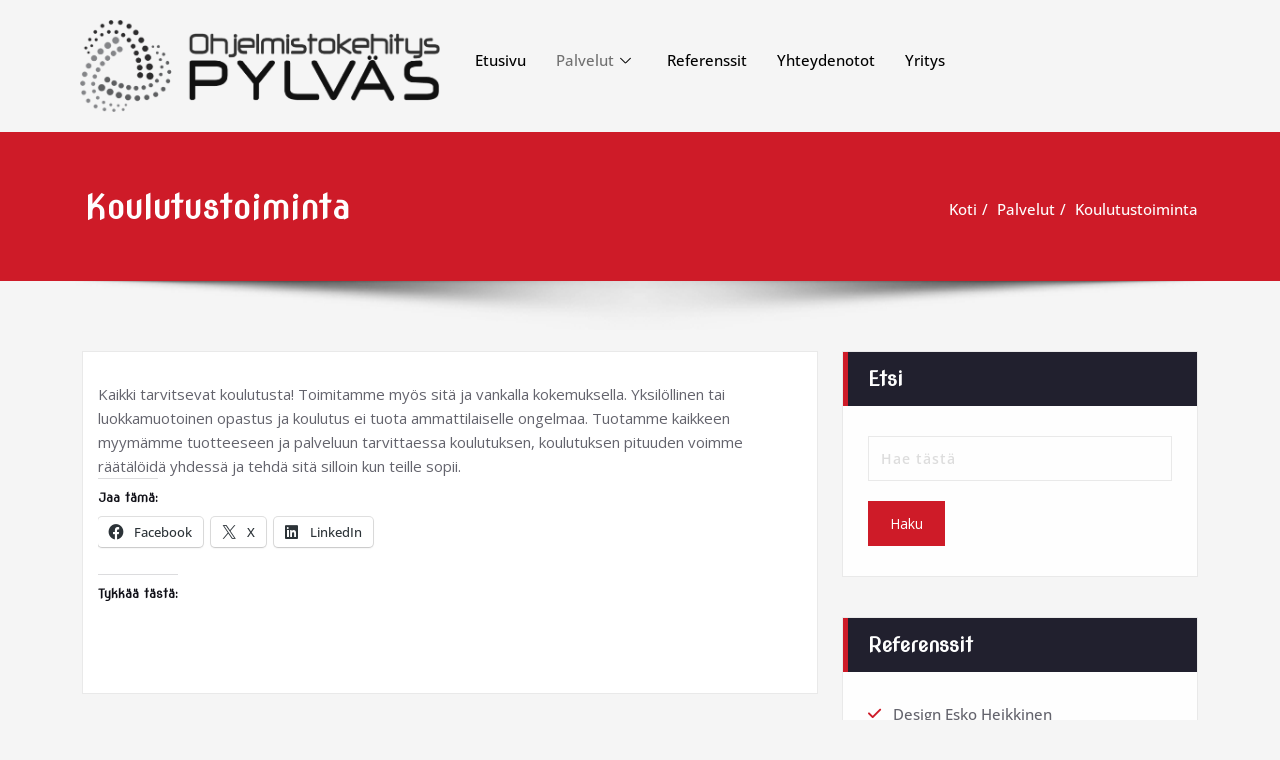

--- FILE ---
content_type: text/html; charset=UTF-8
request_url: https://ohjelmistokehityspylvas.fi/palvelut/koulutustoiminta/
body_size: 27595
content:

<!DOCTYPE html>
<html lang="fi">

<head>
	<meta charset="UTF-8">
	<meta name="viewport" content="width=device-width, initial-scale=1.0" />
		<style type="text/css">
/* Banner */
.page-title-section .page-title h1 {
	color: #fff;
}
/* Breadcrumb */

/* Sidebar */
body .sidebar .section-header .widget-title, body .sidebar .wp-block-search .wp-block-search__label, body .sidebar .widget.widget_block h1, body .sidebar .widget.widget_block h2, body .sidebar .widget.widget_block h3, body .sidebar .widget.widget_block h4, body .sidebar .widget.widget_block h5, body .sidebar .widget.widget_block h6, body .sidebar .widget.widget_block .wc-block-product-search__label {
    color: #ffffff!important;
}
body .sidebar p, .sidebar .wp-block-latest-posts__post-excerpt {
    color: #64646d!important;
}
.sidebar a {
    color: #64646d!important;
}

/* Footer Widgets */
    .site-footer p {
        color: #fff;
    }
</style>
<style>
.custom-logo{width: 154px; height: auto;}
</style>
<meta name='robots' content='index, follow, max-image-preview:large, max-snippet:-1, max-video-preview:-1' />

	<!-- This site is optimized with the Yoast SEO plugin v26.8 - https://yoast.com/product/yoast-seo-wordpress/ -->
	<title>Koulutustoiminta - Verkkosivut kuntoon!</title>
	<link rel="canonical" href="https://ohjelmistokehityspylvas.fi/palvelut/koulutustoiminta/" />
	<meta property="og:locale" content="fi_FI" />
	<meta property="og:type" content="article" />
	<meta property="og:title" content="Koulutustoiminta - Verkkosivut kuntoon!" />
	<meta property="og:description" content="Kaikki tarvitsevat koulutusta! Toimitamme myös sitä ja vankalla kokemuksella. Yksilöllinen tai luokkamuotoinen opastus ja koulutus ei tuota ammattilaiselle ongelmaa. Tuotamme kaikkeen myymämme tuotteeseen ja palveluun tarvittaessa koulutuksen, koulutuksen pituuden voimme räätälöidä yhdessä ja tehdä sitä silloin kun teille sopii." />
	<meta property="og:url" content="https://ohjelmistokehityspylvas.fi/palvelut/koulutustoiminta/" />
	<meta property="og:site_name" content="Ohjelmistokehitys Pylv&auml;s" />
	<meta property="article:publisher" content="https://www.facebook.com/ohjelmistokehityspylvas.fi" />
	<meta property="article:modified_time" content="2015-05-07T06:17:34+00:00" />
	<meta property="og:image" content="https://i0.wp.com/ohjelmistokehityspylvas.fi/wp-content/uploads/2023/09/mainos.png?fit=1460%2C899&ssl=1" />
	<meta property="og:image:width" content="1460" />
	<meta property="og:image:height" content="899" />
	<meta property="og:image:type" content="image/png" />
	<meta name="twitter:card" content="summary_large_image" />
	<script type="application/ld+json" class="yoast-schema-graph">{"@context":"https://schema.org","@graph":[{"@type":"WebPage","@id":"https://ohjelmistokehityspylvas.fi/palvelut/koulutustoiminta/","url":"https://ohjelmistokehityspylvas.fi/palvelut/koulutustoiminta/","name":"Koulutustoiminta - Verkkosivut kuntoon!","isPartOf":{"@id":"https://ohjelmistokehityspylvas.fi/#website"},"datePublished":"2013-07-31T12:16:38+00:00","dateModified":"2015-05-07T06:17:34+00:00","breadcrumb":{"@id":"https://ohjelmistokehityspylvas.fi/palvelut/koulutustoiminta/#breadcrumb"},"inLanguage":"fi","potentialAction":[{"@type":"ReadAction","target":["https://ohjelmistokehityspylvas.fi/palvelut/koulutustoiminta/"]}]},{"@type":"BreadcrumbList","@id":"https://ohjelmistokehityspylvas.fi/palvelut/koulutustoiminta/#breadcrumb","itemListElement":[{"@type":"ListItem","position":1,"name":"Etusivulle","item":"https://ohjelmistokehityspylvas.fi/"},{"@type":"ListItem","position":2,"name":"Palvelut","item":"https://ohjelmistokehityspylvas.fi/palvelut/"},{"@type":"ListItem","position":3,"name":"Koulutustoiminta"}]},{"@type":"WebSite","@id":"https://ohjelmistokehityspylvas.fi/#website","url":"https://ohjelmistokehityspylvas.fi/","name":"Ohjelmistokehitys Pylväs","description":"Verkkosivut kuntoon!","publisher":{"@id":"https://ohjelmistokehityspylvas.fi/#organization"},"potentialAction":[{"@type":"SearchAction","target":{"@type":"EntryPoint","urlTemplate":"https://ohjelmistokehityspylvas.fi/?s={search_term_string}"},"query-input":{"@type":"PropertyValueSpecification","valueRequired":true,"valueName":"search_term_string"}}],"inLanguage":"fi"},{"@type":"Organization","@id":"https://ohjelmistokehityspylvas.fi/#organization","name":"Ohjelmistokehitys Pylväs.fi","url":"https://ohjelmistokehityspylvas.fi/","logo":{"@type":"ImageObject","inLanguage":"fi","@id":"https://ohjelmistokehityspylvas.fi/#/schema/logo/image/","url":"https://ohjelmistokehityspylvas.fi/wp-content/uploads/2019/06/firman_logo2.png","contentUrl":"https://ohjelmistokehityspylvas.fi/wp-content/uploads/2019/06/firman_logo2.png","width":4000,"height":1000,"caption":"Ohjelmistokehitys Pylväs.fi"},"image":{"@id":"https://ohjelmistokehityspylvas.fi/#/schema/logo/image/"},"sameAs":["https://www.facebook.com/ohjelmistokehityspylvas.fi","https://www.instagram.com/ohjelmistokehityspylvas.fi/"]}]}</script>
	<!-- / Yoast SEO plugin. -->


<link rel='dns-prefetch' href='//challenges.cloudflare.com' />
<link rel='dns-prefetch' href='//www.googletagmanager.com' />
<link rel='dns-prefetch' href='//stats.wp.com' />
<link rel='dns-prefetch' href='//fonts.googleapis.com' />
<link rel='dns-prefetch' href='//maxcdn.bootstrapcdn.com' />
<link rel='dns-prefetch' href='//widgets.wp.com' />
<link rel='dns-prefetch' href='//s0.wp.com' />
<link rel='dns-prefetch' href='//0.gravatar.com' />
<link rel='dns-prefetch' href='//1.gravatar.com' />
<link rel='dns-prefetch' href='//2.gravatar.com' />
<link rel='preconnect' href='//i0.wp.com' />
<link rel="alternate" type="application/rss+xml" title="Ohjelmistokehitys Pylv&auml;s &raquo; syöte" href="https://ohjelmistokehityspylvas.fi/feed/" />
<link rel="alternate" type="application/rss+xml" title="Ohjelmistokehitys Pylv&auml;s &raquo; kommenttien syöte" href="https://ohjelmistokehityspylvas.fi/comments/feed/" />
<link rel="alternate" title="oEmbed (JSON)" type="application/json+oembed" href="https://ohjelmistokehityspylvas.fi/wp-json/oembed/1.0/embed?url=https%3A%2F%2Fohjelmistokehityspylvas.fi%2Fpalvelut%2Fkoulutustoiminta%2F" />
<link rel="alternate" title="oEmbed (XML)" type="text/xml+oembed" href="https://ohjelmistokehityspylvas.fi/wp-json/oembed/1.0/embed?url=https%3A%2F%2Fohjelmistokehityspylvas.fi%2Fpalvelut%2Fkoulutustoiminta%2F&#038;format=xml" />
<style id='wp-img-auto-sizes-contain-inline-css' type='text/css'>
img:is([sizes=auto i],[sizes^="auto," i]){contain-intrinsic-size:3000px 1500px}
/*# sourceURL=wp-img-auto-sizes-contain-inline-css */
</style>
<link rel='stylesheet' id='form-manager-css-css' href='https://ohjelmistokehityspylvas.fi/wp-content/plugins/wordpress-form-manager/css/style.css?ver=6.9' type='text/css' media='all' />
<link rel='stylesheet' id='elementor-frontend-css' href='https://ohjelmistokehityspylvas.fi/wp-content/plugins/elementor/assets/css/frontend.min.css?ver=3.34.2' type='text/css' media='all' />
<link rel='stylesheet' id='elementor-post-2643-css' href='https://ohjelmistokehityspylvas.fi/wp-content/uploads/elementor/css/post-2643.css?ver=1768951102' type='text/css' media='all' />
<link rel='stylesheet' id='elementor-post-2655-css' href='https://ohjelmistokehityspylvas.fi/wp-content/uploads/elementor/css/post-2655.css?ver=1768951102' type='text/css' media='all' />
<link rel='stylesheet' id='spicepress-theme-fonts-css' href='https://ohjelmistokehityspylvas.fi/wp-content/fonts/1cf00d748450210af518888ca3d38639.css?ver=20201110' type='text/css' media='all' />
<link rel='stylesheet' id='sbi_styles-css' href='https://ohjelmistokehityspylvas.fi/wp-content/plugins/instagram-feed/css/sbi-styles.min.css?ver=6.10.0' type='text/css' media='all' />
<style id='wp-emoji-styles-inline-css' type='text/css'>

	img.wp-smiley, img.emoji {
		display: inline !important;
		border: none !important;
		box-shadow: none !important;
		height: 1em !important;
		width: 1em !important;
		margin: 0 0.07em !important;
		vertical-align: -0.1em !important;
		background: none !important;
		padding: 0 !important;
	}
/*# sourceURL=wp-emoji-styles-inline-css */
</style>
<link rel='stylesheet' id='wp-block-library-css' href='https://ohjelmistokehityspylvas.fi/wp-includes/css/dist/block-library/style.min.css?ver=6.9' type='text/css' media='all' />
<style id='classic-theme-styles-inline-css' type='text/css'>
/*! This file is auto-generated */
.wp-block-button__link{color:#fff;background-color:#32373c;border-radius:9999px;box-shadow:none;text-decoration:none;padding:calc(.667em + 2px) calc(1.333em + 2px);font-size:1.125em}.wp-block-file__button{background:#32373c;color:#fff;text-decoration:none}
/*# sourceURL=/wp-includes/css/classic-themes.min.css */
</style>
<link rel='stylesheet' id='mediaelement-css' href='https://ohjelmistokehityspylvas.fi/wp-includes/js/mediaelement/mediaelementplayer-legacy.min.css?ver=4.2.17' type='text/css' media='all' />
<link rel='stylesheet' id='wp-mediaelement-css' href='https://ohjelmistokehityspylvas.fi/wp-includes/js/mediaelement/wp-mediaelement.min.css?ver=6.9' type='text/css' media='all' />
<style id='jetpack-sharing-buttons-style-inline-css' type='text/css'>
.jetpack-sharing-buttons__services-list{display:flex;flex-direction:row;flex-wrap:wrap;gap:0;list-style-type:none;margin:5px;padding:0}.jetpack-sharing-buttons__services-list.has-small-icon-size{font-size:12px}.jetpack-sharing-buttons__services-list.has-normal-icon-size{font-size:16px}.jetpack-sharing-buttons__services-list.has-large-icon-size{font-size:24px}.jetpack-sharing-buttons__services-list.has-huge-icon-size{font-size:36px}@media print{.jetpack-sharing-buttons__services-list{display:none!important}}.editor-styles-wrapper .wp-block-jetpack-sharing-buttons{gap:0;padding-inline-start:0}ul.jetpack-sharing-buttons__services-list.has-background{padding:1.25em 2.375em}
/*# sourceURL=https://ohjelmistokehityspylvas.fi/wp-content/plugins/jetpack/_inc/blocks/sharing-buttons/view.css */
</style>
<style id='global-styles-inline-css' type='text/css'>
:root{--wp--preset--aspect-ratio--square: 1;--wp--preset--aspect-ratio--4-3: 4/3;--wp--preset--aspect-ratio--3-4: 3/4;--wp--preset--aspect-ratio--3-2: 3/2;--wp--preset--aspect-ratio--2-3: 2/3;--wp--preset--aspect-ratio--16-9: 16/9;--wp--preset--aspect-ratio--9-16: 9/16;--wp--preset--color--black: #000000;--wp--preset--color--cyan-bluish-gray: #abb8c3;--wp--preset--color--white: #ffffff;--wp--preset--color--pale-pink: #f78da7;--wp--preset--color--vivid-red: #cf2e2e;--wp--preset--color--luminous-vivid-orange: #ff6900;--wp--preset--color--luminous-vivid-amber: #fcb900;--wp--preset--color--light-green-cyan: #7bdcb5;--wp--preset--color--vivid-green-cyan: #00d084;--wp--preset--color--pale-cyan-blue: #8ed1fc;--wp--preset--color--vivid-cyan-blue: #0693e3;--wp--preset--color--vivid-purple: #9b51e0;--wp--preset--gradient--vivid-cyan-blue-to-vivid-purple: linear-gradient(135deg,rgb(6,147,227) 0%,rgb(155,81,224) 100%);--wp--preset--gradient--light-green-cyan-to-vivid-green-cyan: linear-gradient(135deg,rgb(122,220,180) 0%,rgb(0,208,130) 100%);--wp--preset--gradient--luminous-vivid-amber-to-luminous-vivid-orange: linear-gradient(135deg,rgb(252,185,0) 0%,rgb(255,105,0) 100%);--wp--preset--gradient--luminous-vivid-orange-to-vivid-red: linear-gradient(135deg,rgb(255,105,0) 0%,rgb(207,46,46) 100%);--wp--preset--gradient--very-light-gray-to-cyan-bluish-gray: linear-gradient(135deg,rgb(238,238,238) 0%,rgb(169,184,195) 100%);--wp--preset--gradient--cool-to-warm-spectrum: linear-gradient(135deg,rgb(74,234,220) 0%,rgb(151,120,209) 20%,rgb(207,42,186) 40%,rgb(238,44,130) 60%,rgb(251,105,98) 80%,rgb(254,248,76) 100%);--wp--preset--gradient--blush-light-purple: linear-gradient(135deg,rgb(255,206,236) 0%,rgb(152,150,240) 100%);--wp--preset--gradient--blush-bordeaux: linear-gradient(135deg,rgb(254,205,165) 0%,rgb(254,45,45) 50%,rgb(107,0,62) 100%);--wp--preset--gradient--luminous-dusk: linear-gradient(135deg,rgb(255,203,112) 0%,rgb(199,81,192) 50%,rgb(65,88,208) 100%);--wp--preset--gradient--pale-ocean: linear-gradient(135deg,rgb(255,245,203) 0%,rgb(182,227,212) 50%,rgb(51,167,181) 100%);--wp--preset--gradient--electric-grass: linear-gradient(135deg,rgb(202,248,128) 0%,rgb(113,206,126) 100%);--wp--preset--gradient--midnight: linear-gradient(135deg,rgb(2,3,129) 0%,rgb(40,116,252) 100%);--wp--preset--font-size--small: 13px;--wp--preset--font-size--medium: 20px;--wp--preset--font-size--large: 36px;--wp--preset--font-size--x-large: 42px;--wp--preset--spacing--20: 0.44rem;--wp--preset--spacing--30: 0.67rem;--wp--preset--spacing--40: 1rem;--wp--preset--spacing--50: 1.5rem;--wp--preset--spacing--60: 2.25rem;--wp--preset--spacing--70: 3.38rem;--wp--preset--spacing--80: 5.06rem;--wp--preset--shadow--natural: 6px 6px 9px rgba(0, 0, 0, 0.2);--wp--preset--shadow--deep: 12px 12px 50px rgba(0, 0, 0, 0.4);--wp--preset--shadow--sharp: 6px 6px 0px rgba(0, 0, 0, 0.2);--wp--preset--shadow--outlined: 6px 6px 0px -3px rgb(255, 255, 255), 6px 6px rgb(0, 0, 0);--wp--preset--shadow--crisp: 6px 6px 0px rgb(0, 0, 0);}:where(.is-layout-flex){gap: 0.5em;}:where(.is-layout-grid){gap: 0.5em;}body .is-layout-flex{display: flex;}.is-layout-flex{flex-wrap: wrap;align-items: center;}.is-layout-flex > :is(*, div){margin: 0;}body .is-layout-grid{display: grid;}.is-layout-grid > :is(*, div){margin: 0;}:where(.wp-block-columns.is-layout-flex){gap: 2em;}:where(.wp-block-columns.is-layout-grid){gap: 2em;}:where(.wp-block-post-template.is-layout-flex){gap: 1.25em;}:where(.wp-block-post-template.is-layout-grid){gap: 1.25em;}.has-black-color{color: var(--wp--preset--color--black) !important;}.has-cyan-bluish-gray-color{color: var(--wp--preset--color--cyan-bluish-gray) !important;}.has-white-color{color: var(--wp--preset--color--white) !important;}.has-pale-pink-color{color: var(--wp--preset--color--pale-pink) !important;}.has-vivid-red-color{color: var(--wp--preset--color--vivid-red) !important;}.has-luminous-vivid-orange-color{color: var(--wp--preset--color--luminous-vivid-orange) !important;}.has-luminous-vivid-amber-color{color: var(--wp--preset--color--luminous-vivid-amber) !important;}.has-light-green-cyan-color{color: var(--wp--preset--color--light-green-cyan) !important;}.has-vivid-green-cyan-color{color: var(--wp--preset--color--vivid-green-cyan) !important;}.has-pale-cyan-blue-color{color: var(--wp--preset--color--pale-cyan-blue) !important;}.has-vivid-cyan-blue-color{color: var(--wp--preset--color--vivid-cyan-blue) !important;}.has-vivid-purple-color{color: var(--wp--preset--color--vivid-purple) !important;}.has-black-background-color{background-color: var(--wp--preset--color--black) !important;}.has-cyan-bluish-gray-background-color{background-color: var(--wp--preset--color--cyan-bluish-gray) !important;}.has-white-background-color{background-color: var(--wp--preset--color--white) !important;}.has-pale-pink-background-color{background-color: var(--wp--preset--color--pale-pink) !important;}.has-vivid-red-background-color{background-color: var(--wp--preset--color--vivid-red) !important;}.has-luminous-vivid-orange-background-color{background-color: var(--wp--preset--color--luminous-vivid-orange) !important;}.has-luminous-vivid-amber-background-color{background-color: var(--wp--preset--color--luminous-vivid-amber) !important;}.has-light-green-cyan-background-color{background-color: var(--wp--preset--color--light-green-cyan) !important;}.has-vivid-green-cyan-background-color{background-color: var(--wp--preset--color--vivid-green-cyan) !important;}.has-pale-cyan-blue-background-color{background-color: var(--wp--preset--color--pale-cyan-blue) !important;}.has-vivid-cyan-blue-background-color{background-color: var(--wp--preset--color--vivid-cyan-blue) !important;}.has-vivid-purple-background-color{background-color: var(--wp--preset--color--vivid-purple) !important;}.has-black-border-color{border-color: var(--wp--preset--color--black) !important;}.has-cyan-bluish-gray-border-color{border-color: var(--wp--preset--color--cyan-bluish-gray) !important;}.has-white-border-color{border-color: var(--wp--preset--color--white) !important;}.has-pale-pink-border-color{border-color: var(--wp--preset--color--pale-pink) !important;}.has-vivid-red-border-color{border-color: var(--wp--preset--color--vivid-red) !important;}.has-luminous-vivid-orange-border-color{border-color: var(--wp--preset--color--luminous-vivid-orange) !important;}.has-luminous-vivid-amber-border-color{border-color: var(--wp--preset--color--luminous-vivid-amber) !important;}.has-light-green-cyan-border-color{border-color: var(--wp--preset--color--light-green-cyan) !important;}.has-vivid-green-cyan-border-color{border-color: var(--wp--preset--color--vivid-green-cyan) !important;}.has-pale-cyan-blue-border-color{border-color: var(--wp--preset--color--pale-cyan-blue) !important;}.has-vivid-cyan-blue-border-color{border-color: var(--wp--preset--color--vivid-cyan-blue) !important;}.has-vivid-purple-border-color{border-color: var(--wp--preset--color--vivid-purple) !important;}.has-vivid-cyan-blue-to-vivid-purple-gradient-background{background: var(--wp--preset--gradient--vivid-cyan-blue-to-vivid-purple) !important;}.has-light-green-cyan-to-vivid-green-cyan-gradient-background{background: var(--wp--preset--gradient--light-green-cyan-to-vivid-green-cyan) !important;}.has-luminous-vivid-amber-to-luminous-vivid-orange-gradient-background{background: var(--wp--preset--gradient--luminous-vivid-amber-to-luminous-vivid-orange) !important;}.has-luminous-vivid-orange-to-vivid-red-gradient-background{background: var(--wp--preset--gradient--luminous-vivid-orange-to-vivid-red) !important;}.has-very-light-gray-to-cyan-bluish-gray-gradient-background{background: var(--wp--preset--gradient--very-light-gray-to-cyan-bluish-gray) !important;}.has-cool-to-warm-spectrum-gradient-background{background: var(--wp--preset--gradient--cool-to-warm-spectrum) !important;}.has-blush-light-purple-gradient-background{background: var(--wp--preset--gradient--blush-light-purple) !important;}.has-blush-bordeaux-gradient-background{background: var(--wp--preset--gradient--blush-bordeaux) !important;}.has-luminous-dusk-gradient-background{background: var(--wp--preset--gradient--luminous-dusk) !important;}.has-pale-ocean-gradient-background{background: var(--wp--preset--gradient--pale-ocean) !important;}.has-electric-grass-gradient-background{background: var(--wp--preset--gradient--electric-grass) !important;}.has-midnight-gradient-background{background: var(--wp--preset--gradient--midnight) !important;}.has-small-font-size{font-size: var(--wp--preset--font-size--small) !important;}.has-medium-font-size{font-size: var(--wp--preset--font-size--medium) !important;}.has-large-font-size{font-size: var(--wp--preset--font-size--large) !important;}.has-x-large-font-size{font-size: var(--wp--preset--font-size--x-large) !important;}
:where(.wp-block-post-template.is-layout-flex){gap: 1.25em;}:where(.wp-block-post-template.is-layout-grid){gap: 1.25em;}
:where(.wp-block-term-template.is-layout-flex){gap: 1.25em;}:where(.wp-block-term-template.is-layout-grid){gap: 1.25em;}
:where(.wp-block-columns.is-layout-flex){gap: 2em;}:where(.wp-block-columns.is-layout-grid){gap: 2em;}
:root :where(.wp-block-pullquote){font-size: 1.5em;line-height: 1.6;}
/*# sourceURL=global-styles-inline-css */
</style>
<link rel='stylesheet' id='sps-font-awesome-css' href='https://ohjelmistokehityspylvas.fi/wp-content/plugins/spice-post-slider/assets/css/font-awesome/css/all.min.css?ver=5.15.4' type='text/css' media='all' />
<link rel='stylesheet' id='sps-owl-css' href='https://ohjelmistokehityspylvas.fi/wp-content/plugins/spice-post-slider/assets/css/owl.carousel.css?ver=2.2.1' type='text/css' media='all' />
<link rel='stylesheet' id='sps-front-css' href='https://ohjelmistokehityspylvas.fi/wp-content/plugins/spice-post-slider/assets/css/front.css?ver=2.2.1' type='text/css' media='all' />
<link rel='stylesheet' id='sps-google-fonts-css' href='//fonts.googleapis.com/css?family=ABeeZee%7CAbel%7CAbril+Fatface%7CAclonica%7CAcme%7CActor%7CAdamina%7CAdvent+Pro%7CAguafina+Script%7CAkronim%7CAladin%7CAldrich%7CAlef%7CAlegreya%7CAlegreya+SC%7CAlegreya+Sans%7CAlegreya+Sans+SC%7CAlex+Brush%7CAlfa+Slab+One%7CAlice%7CAlike%7CAlike+Angular%7CAllan%7CAllerta%7CAllerta+Stencil%7CAllura%7CAlmendra%7CAlmendra+Display%7CAlmendra+SC%7CAmarante%7CAmaranth%7CAmatic+SC%7CAmatica+SC%7CAmethysta%7CAmiko%7CAmiri%7CAmita%7CAnaheim%7CAndada%7CAndika%7CAngkor%7CAnnie+Use+Your+Telescope%7CAnonymous+Pro%7CAntic%7CAntic+Didone%7CAntic+Slab%7CAnton%7CArapey%7CArbutus%7CArbutus+Slab%7CArchitects+Daughter%7CArchivo+Black%7CArchivo+Narrow%7CAref+Ruqaa%7CArima+Madurai%7CArimo%7CArizonia%7CArmata%7CArtifika%7CArvo%7CArya%7CAsap%7CAsar%7CAsset%7CAssistant%7CAstloch%7CAsul%7CAthiti%7CAtma%7CAtomic+Age%7CAubrey%7CAudiowide%7CAutour+One%7CAverage%7CAverage+Sans%7CAveria+Gruesa+Libre%7CAveria+Libre%7CAveria+Sans+Libre%7CAveria+Serif+Libre%7CBad+Script%7CBaloo%7CBaloo+Bhai%7CBaloo+Da%7CBaloo+Thambi%7CBalthazar%7CBangers%7CBasic%7CBattambang%7CBaumans%7CBayon%7CBelgrano%7CBelleza%7CBenchNine%7CBentham%7CBerkshire+Swash%7CBevan%7CBigelow+Rules%7CBigshot+One%7CBilbo%7CBilbo+Swash+Caps%7CBioRhyme%7CBioRhyme+Expanded%7CBiryani%7CBitter%7CBlack+Ops+One%7CBokor%7CBonbon%7CBoogaloo%7CBowlby+One%7CBowlby+One+SC%7CBrawler%7CBree+Serif%7CBubblegum+Sans%7CBubbler+One%7CBuda%7CBuenard%7CBungee%7CBungee+Hairline%7CBungee+Inline%7CBungee+Outline%7CBungee+Shade%7CButcherman%7CButterfly+Kids%7CCabin%7CCabin+Condensed%7CCabin+Sketch%7CCaesar+Dressing%7CCagliostro%7CCairo%7CCalligraffitti%7CCambay%7CCambo%7CCandal%7CCantarell%7CCantata+One%7CCantora+One%7CCapriola%7CCardo%7CCarme%7CCarrois+Gothic%7CCarrois+Gothic+SC%7CCarter+One%7CCatamaran%7CCaudex%7CCaveat%7CCaveat+Brush%7CCedarville+Cursive%7CCeviche+One%7CChanga%7CChanga+One%7CChango%7CChathura%7CChau+Philomene+One%7CChela+One%7CChelsea+Market%7CChenla%7CCherry+Cream+Soda%7CCherry+Swash%7CChewy%7CChicle%7CChivo%7CChonburi%7CCinzel%7CCinzel+Decorative%7CClicker+Script%7CCoda%7CCoda+Caption%7CCodystar%7CCoiny%7CCombo%7CComfortaa%7CComing+Soon%7CConcert+One%7CCondiment%7CContent%7CContrail+One%7CConvergence%7CCookie%7CCopse%7CCorben%7CCormorant%7CCormorant+Garamond%7CCormorant+Infant%7CCormorant+SC%7CCormorant+Unicase%7CCormorant+Upright%7CCourgette%7CCousine%7CCoustard%7CCovered+By+Your+Grace%7CCrafty+Girls%7CCreepster%7CCrete+Round%7CCrimson+Text%7CCroissant+One%7CCrushed%7CCuprum%7CCutive%7CCutive+Mono%7CDamion%7CDancing+Script%7CDangrek%7CDavid+Libre%7CDawning+of+a+New+Day%7CDays+One%7CDekko%7CDelius%7CDelius+Swash+Caps%7CDelius+Unicase%7CDella+Respira%7CDenk+One%7CDevonshire%7CDhurjati%7CDidact+Gothic%7CDiplomata%7CDiplomata+SC%7CDomine%7CDonegal+One%7CDoppio+One%7CDorsa%7CDosis%7CDr+Sugiyama%7CDroid+Sans%7CDroid+Sans+Mono%7CDroid+Serif%7CDuru+Sans%7CDynalight%7CEB+Garamond%7CEagle+Lake%7CEater%7CEconomica%7CEczar%7CEk+Mukta%7CEl+Messiri%7CElectrolize%7CElsie%7CElsie+Swash+Caps%7CEmblema+One%7CEmilys+Candy%7CEngagement%7CEnglebert%7CEnriqueta%7CErica+One%7CEsteban%7CEuphoria+Script%7CEwert%7CExo%7CExo+2%7CExpletus+Sans%7CFanwood+Text%7CFarsan%7CFascinate%7CFascinate+Inline%7CFaster+One%7CFasthand%7CFauna+One%7CFederant%7CFedero%7CFelipa%7CFenix%7CFinger+Paint%7CFira+Mono%7CFira+Sans%7CFjalla+One%7CFjord+One%7CFlamenco%7CFlavors%7CFondamento%7CFontdiner+Swanky%7CForum%7CFrancois+One%7CFrank+Ruhl+Libre%7CFreckle+Face%7CFredericka+the+Great%7CFredoka+One%7CFreehand%7CFresca%7CFrijole%7CFruktur%7CFugaz+One%7CGFS+Didot%7CGFS+Neohellenic%7CGabriela%7CGafata%7CGalada%7CGaldeano%7CGalindo%7CGentium+Basic%7CGentium+Book+Basic%7CGeo%7CGeostar%7CGeostar+Fill%7CGermania+One%7CGidugu%7CGilda+Display%7CGive+You+Glory%7CGlass+Antiqua%7CGlegoo%7CGloria+Hallelujah%7CGoblin+One%7CGochi+Hand%7CGorditas%7CGoudy+Bookletter+1911%7CGraduate%7CGrand+Hotel%7CGravitas+One%7CGreat+Vibes%7CGriffy%7CGruppo%7CGudea%7CGurajada%7CHabibi%7CHalant%7CHammersmith+One%7CHanalei%7CHanalei+Fill%7CHandlee%7CHanuman%7CHappy+Monkey%7CHarmattan%7CHeadland+One%7CHeebo%7CHenny+Penny%7CHerr+Von+Muellerhoff%7CHind%7CHind+Guntur%7CHind+Madurai%7CHind+Siliguri%7CHind+Vadodara%7CHoltwood+One+SC%7CHomemade+Apple%7CHomenaje%7CIM+Fell+DW+Pica%7CIM+Fell+DW+Pica+SC%7CIM+Fell+Double+Pica%7CIM+Fell+Double+Pica+SC%7CIM+Fell+English%7CIM+Fell+English+SC%7CIM+Fell+French+Canon%7CIM+Fell+French+Canon+SC%7CIM+Fell+Great+Primer%7CIM+Fell+Great+Primer+SC%7CIceberg%7CIceland%7CImprima%7CInconsolata%7CInder%7CIndie+Flower%7CInika%7CInknut+Antiqua%7CIrish+Grover%7CIstok+Web%7CItaliana%7CItalianno%7CItim%7CJacques+Francois%7CJacques+Francois+Shadow%7CJaldi%7CJim+Nightshade%7CJockey+One%7CJolly+Lodger%7CJomhuria%7CJosefin+Sans%7CJosefin+Slab%7CJoti+One%7CJudson%7CJulee%7CJulius+Sans+One%7CJunge%7CJura%7CJust+Another+Hand%7CJust+Me+Again+Down+Here%7CKadwa%7CKalam%7CKameron%7CKanit%7CKantumruy%7CKarla%7CKarma%7CKatibeh%7CKaushan+Script%7CKavivanar%7CKavoon%7CKdam+Thmor%7CKeania+One%7CKelly+Slab%7CKenia%7CKhand%7CKhmer%7CKhula%7CKite+One%7CKnewave%7CKotta+One%7CKoulen%7CKranky%7CKreon%7CKristi%7CKrona+One%7CKumar+One%7CKumar+One+Outline%7CKurale%7CLa+Belle+Aurore%7CLaila%7CLakki+Reddy%7CLalezar%7CLancelot%7CLateef%7CLato%7CLeague+Script%7CLeckerli+One%7CLedger%7CLekton%7CLemon%7CLemonada%7CLibre+Baskerville%7CLibre+Franklin%7CLife+Savers%7CLilita+One%7CLily+Script+One%7CLimelight%7CLinden+Hill%7CLobster%7CLobster+Two%7CLondrina+Outline%7CLondrina+Shadow%7CLondrina+Sketch%7CLondrina+Solid%7CLora%7CLove+Ya+Like+A+Sister%7CLoved+by+the+King%7CLovers+Quarrel%7CLuckiest+Guy%7CLusitana%7CLustria%7CMacondo%7CMacondo+Swash+Caps%7CMada%7CMagra%7CMaiden+Orange%7CMaitree%7CMako%7CMallanna%7CMandali%7CMarcellus%7CMarcellus+SC%7CMarck+Script%7CMargarine%7CMarko+One%7CMarmelad%7CMartel%7CMartel+Sans%7CMarvel%7CMate%7CMate+SC%7CMaven+Pro%7CMcLaren%7CMeddon%7CMedievalSharp%7CMedula+One%7CMeera+Inimai%7CMegrim%7CMeie+Script%7CMerienda%7CMerienda+One%7CMerriweather%7CMerriweather+Sans%7CMetal%7CMetal+Mania%7CMetrophobic%7CMichroma%7CMilonga%7CMiltonian%7CMiltonian+Tattoo%7CMiniver%7CMiriam+Libre%7CMirza%7CMiss+Fajardose%7CMitr%7CModak%7CModern+Antiqua%7CMogra%7CMolengo%7CMolle%7CMonda%7CMonofett%7CMonoton%7CMonsieur+La+Doulaise%7CMontaga%7CMontez%7CMontserrat%7CMontserrat+Alternates%7CMontserrat+Subrayada%7CMoul%7CMoulpali%7CMountains+of+Christmas%7CMouse+Memoirs%7CMr+Bedfort%7CMr+Dafoe%7CMr+De+Haviland%7CMrs+Saint+Delafield%7CMrs+Sheppards%7CMukta+Vaani%7CMuli%7CMystery+Quest%7CNTR%7CNeucha%7CNeuton%7CNew+Rocker%7CNews+Cycle%7CNiconne%7CNixie+One%7CNobile%7CNokora%7CNorican%7CNosifer%7CNothing+You+Could+Do%7CNoticia+Text%7CNoto+Sans%7CNoto+Serif%7CNova+Cut%7CNova+Flat%7CNova+Mono%7CNova+Oval%7CNova+Round%7CNova+Script%7CNova+Slim%7CNova+Square%7CNumans%7CNunito%7CNunito+Sans%7COutfit%7COdor+Mean+Chey%7COffside%7COld+Standard+TT%7COldenburg%7COleo+Script%7COleo+Script+Swash+Caps%7COpen+Sans%7COpen+Sans+Condensed%7COranienbaum%7COrbitron%7COregano%7COrienta%7COriginal+Surfer%7COswald%7COver+the+Rainbow%7COverlock%7COverlock+SC%7COvo%7COxygen%7COxygen+Mono%7CPT+Mono%7CPT+Sans%7CPT+Sans+Caption%7CPT+Sans+Narrow%7CPT+Serif%7CPT+Serif+Caption%7CPacifico%7CPalanquin%7CPalanquin+Dark%7CPaprika%7CParisienne%7CPassero+One%7CPassion+One%7CPathway+Gothic+One%7CPatrick+Hand%7CPatrick+Hand+SC%7CPattaya%7CPatua+One%7CPavanam%7CPaytone+One%7CPeddana%7CPeralta%7CPermanent+Marker%7CPetit+Formal+Script%7CPetrona%7CPhilosopher%7CPiedra%7CPinyon+Script%7CPirata+One%7CPlaster%7CPlay%7CPlayball%7CPlayfair+Display%7CPlayfair+Display+SC%7CPodkova%7CPoiret+One%7CPoller+One%7CPoly%7CPompiere%7CPontano+Sans%7CPoppins%7CPort+Lligat+Sans%7CPort+Lligat+Slab%7CPragati+Narrow%7CPrata%7CPreahvihear%7CPress+Start+2P%7CPridi%7CPrincess+Sofia%7CProciono%7CPrompt%7CProsto+One%7CProza+Libre%7CPuritan%7CPurple+Purse%7CQuando%7CQuantico%7CQuattrocento%7CQuattrocento+Sans%7CQuestrial%7CQuicksand%7CQuintessential%7CQwigley%7CRacing+Sans+One%7CRadley%7CRajdhani%7CRakkas%7CRaleway%7CRaleway+Dots%7CRamabhadra%7CRamaraja%7CRambla%7CRammetto+One%7CRanchers%7CRancho%7CRanga%7CRasa%7CRationale%7CRedressed%7CReem+Kufi%7CReenie+Beanie%7CRevalia%7CRhodium+Libre%7CRibeye%7CRibeye+Marrow%7CRighteous%7CRisque%7CRoboto%7CRoboto+Condensed%7CRoboto+Mono%7CRoboto+Slab%7CRochester%7CRock+Salt%7CRokkitt%7CRomanesco%7CRopa+Sans%7CRosario%7CRosarivo%7CRouge+Script%7CRozha+One%7CRubik%7CRubik+Mono+One%7CRubik+One%7CRuda%7CRufina%7CRuge+Boogie%7CRuluko%7CRum+Raisin%7CRuslan+Display%7CRuthie%7CRye%7CSacramento%7CSahitya%7CSail%7CSalsa%7CSanchez%7CSancreek%7CSansita+One%7CSarala%7CSarina%7CSarpanch%7CSatisfy%7CScada%7CScheherazade%7CSchoolbell%7CScope+One%7CSeaweed+Script%7CSecular+One%7CSen%7CSevillana%7CSeymour+One%7CShadows+Into+Light%7CShadows+Into+Light+Two%7CShanti%7CShare%7CShare+Tech%7CShare+Tech+Mono%7CShojumaru%7CShort+Stack%7CShrikhand%7CSiemreap%7CSigmar+One%7CSignika%7CSignika+Negative%7CSimonetta%7CSintony%7CSirin+Stencil%7CSix+Caps%7CSkranji%7CSlabo+13px%7CSlabo+27px%7CSlackey%7CSmokum%7CSmythe%7CSniglet%7CSnippet%7CSnowburst+One%7CSofadi+One%7CSofia%7CSonsie+One%7CSorts+Mill+Goudy%7CSource+Code+Pro%7CSource+Sans+Pro%7CSource+Serif+Pro%7CSpace+Mono%7CSpecial+Elite%7CSpicy+Rice%7CSpinnaker%7CSpirax%7CSquada+One%7CSree+Krushnadevaraya%7CSriracha%7CStalemate%7CStalinist+One%7CStardos+Stencil%7CStint+Ultra+Condensed%7CStint+Ultra+Expanded%7CStoke%7CStrait%7CSue+Ellen+Francisco%7CSuez+One%7CSumana%7CSunshiney%7CSupermercado+One%7CSura%7CSuranna%7CSuravaram%7CSuwannaphum%7CSwanky+and+Moo+Moo%7CSyncopate%7CTangerine%7CTaprom%7CTauri%7CTaviraj%7CTeko%7CTelex%7CTenali+Ramakrishna%7CTenor+Sans%7CText+Me+One%7CThe+Girl+Next+Door%7CTienne%7CTillana%7CTimmana%7CTinos%7CTitan+One%7CTitillium+Web%7CTrade+Winds%7CTrirong%7CTrocchi%7CTrochut%7CTrykker%7CTulpen+One%7CUbuntu%7CUbuntu+Condensed%7CUbuntu+Mono%7CUltra%7CUncial+Antiqua%7CUnderdog%7CUnica+One%7CUnifrakturCook%7CUnifrakturMaguntia%7CUnkempt%7CUnlock%7CUnna%7CVT323%7CVampiro+One%7CVarela%7CVarela+Round%7CVast+Shadow%7CVesper+Libre%7CVibur%7CVidaloka%7CViga%7CVoces%7CVolkhov%7CVollkorn%7CVoltaire%7CWaiting+for+the+Sunrise%7CWallpoet%7CWalter+Turncoat%7CWarnes%7CWellfleet%7CWendy+One%7CWire+One%7CWork+Sans%7CYanone+Kaffeesatz%7CYantramanav%7CYatra+One%7CYellowtail%7CYeseva+One%7CYesteryear%7CYrsa%7CZeyada&#038;subset=latin%2Clatin-ext&#038;ver=2.2.1' type='text/css' media='all' />
<link rel='stylesheet' id='contact-form-7-css' href='https://ohjelmistokehityspylvas.fi/wp-content/plugins/contact-form-7/includes/css/styles.css?ver=6.1.4' type='text/css' media='all' />
<link rel='stylesheet' id='spice-social-share-font-awesome-css' href='https://ohjelmistokehityspylvas.fi/wp-content/plugins/spice-social-share/assets/css/font-awesome/css/all.min.css?ver=6.5.1' type='text/css' media='all' />
<link rel='stylesheet' id='spice-social-share-custom-css' href='https://ohjelmistokehityspylvas.fi/wp-content/plugins/spice-social-share/assets/css/custom.css?ver=1.2.2' type='text/css' media='all' />
<link rel='stylesheet' id='themler-core-bootstrap-css' href='https://ohjelmistokehityspylvas.fi/wp-content/plugins/themler-core/shortcodes/assets/css/bootstrap.css?ver=0.2.22' type='text/css' media='all' />
<link rel='stylesheet' id='themler-core-style-css' href='https://ohjelmistokehityspylvas.fi/wp-content/plugins/themler-core/shortcodes/assets/css/style.css?ver=0.2.22' type='text/css' media='all' />
<link rel='stylesheet' id='cff-css' href='https://ohjelmistokehityspylvas.fi/wp-content/plugins/custom-facebook-feed/assets/css/cff-style.min.css?ver=4.3.4' type='text/css' media='all' />
<link rel='stylesheet' id='sb-font-awesome-css' href='https://maxcdn.bootstrapcdn.com/font-awesome/4.7.0/css/font-awesome.min.css?ver=6.9' type='text/css' media='all' />
<link rel='stylesheet' id='spicepress-default-css' href='https://ohjelmistokehityspylvas.fi/wp-content/themes/spicepress/css/default.css?ver=6.9' type='text/css' media='all' />
<link rel='stylesheet' id='bootstrap-css' href='https://ohjelmistokehityspylvas.fi/wp-content/themes/spicepress/css/bootstrap.css?ver=6.9' type='text/css' media='all' />
<link rel='stylesheet' id='spicepress-style-css' href='https://ohjelmistokehityspylvas.fi/wp-content/themes/spicepress/style.css?ver=6.9' type='text/css' media='all' />
<link rel='stylesheet' id='spicepress-font-awesome-css' href='https://ohjelmistokehityspylvas.fi/wp-content/themes/spicepress/css/font-awesome/css/all.min.css?ver=6.9' type='text/css' media='all' />
<link rel='stylesheet' id='spicepress-media-responsive-css-css' href='https://ohjelmistokehityspylvas.fi/wp-content/themes/spicepress/css/media-responsive.css?ver=6.9' type='text/css' media='all' />
<link rel='stylesheet' id='jetpack_likes-css' href='https://ohjelmistokehityspylvas.fi/wp-content/plugins/jetpack/modules/likes/style.css?ver=15.4' type='text/css' media='all' />
<link rel='stylesheet' id='spice-social-share-google-fonts-css' href='//fonts.googleapis.com/css?family=ABeeZee%7CAbel%7CAbril+Fatface%7CAclonica%7CAcme%7CActor%7CAdamina%7CAdvent+Pro%7CAguafina+Script%7CAkronim%7CAladin%7CAldrich%7CAlef%7CAlegreya%7CAlegreya+SC%7CAlegreya+Sans%7CAlegreya+Sans+SC%7CAlex+Brush%7CAlfa+Slab+One%7CAlice%7CAlike%7CAlike+Angular%7CAllan%7CAllerta%7CAllerta+Stencil%7CAllura%7CAlmendra%7CAlmendra+Display%7CAlmendra+SC%7CAmarante%7CAmaranth%7CAmatic+SC%7CAmatica+SC%7CAmethysta%7CAmiko%7CAmiri%7CAmita%7CAnaheim%7CAndada%7CAndika%7CAngkor%7CAnnie+Use+Your+Telescope%7CAnonymous+Pro%7CAntic%7CAntic+Didone%7CAntic+Slab%7CAnton%7CArapey%7CArbutus%7CArbutus+Slab%7CArchitects+Daughter%7CArchivo+Black%7CArchivo+Narrow%7CAref+Ruqaa%7CArima+Madurai%7CArimo%7CArizonia%7CArmata%7CArtifika%7CArvo%7CArya%7CAsap%7CAsar%7CAsset%7CAssistant%7CAstloch%7CAsul%7CAthiti%7CAtma%7CAtomic+Age%7CAubrey%7CAudiowide%7CAutour+One%7CAverage%7CAverage+Sans%7CAveria+Gruesa+Libre%7CAveria+Libre%7CAveria+Sans+Libre%7CAveria+Serif+Libre%7CBad+Script%7CBaloo%7CBaloo+Bhai%7CBaloo+Da%7CBaloo+Thambi%7CBalthazar%7CBangers%7CBasic%7CBattambang%7CBaumans%7CBayon%7CBelgrano%7CBelleza%7CBenchNine%7CBentham%7CBerkshire+Swash%7CBevan%7CBigelow+Rules%7CBigshot+One%7CBilbo%7CBilbo+Swash+Caps%7CBioRhyme%7CBioRhyme+Expanded%7CBiryani%7CBitter%7CBlack+Ops+One%7CBokor%7CBonbon%7CBoogaloo%7CBowlby+One%7CBowlby+One+SC%7CBrawler%7CBree+Serif%7CBubblegum+Sans%7CBubbler+One%7CBuda%7CBuenard%7CBungee%7CBungee+Hairline%7CBungee+Inline%7CBungee+Outline%7CBungee+Shade%7CButcherman%7CButterfly+Kids%7CCabin%7CCabin+Condensed%7CCabin+Sketch%7CCaesar+Dressing%7CCagliostro%7CCairo%7CCalligraffitti%7CCambay%7CCambo%7CCandal%7CCantarell%7CCantata+One%7CCantora+One%7CCapriola%7CCardo%7CCarme%7CCarrois+Gothic%7CCarrois+Gothic+SC%7CCarter+One%7CCatamaran%7CCaudex%7CCaveat%7CCaveat+Brush%7CCedarville+Cursive%7CCeviche+One%7CChanga%7CChanga+One%7CChango%7CChathura%7CChau+Philomene+One%7CChela+One%7CChelsea+Market%7CChenla%7CCherry+Cream+Soda%7CCherry+Swash%7CChewy%7CChicle%7CChivo%7CChonburi%7CCinzel%7CCinzel+Decorative%7CClicker+Script%7CCoda%7CCoda+Caption%7CCodystar%7CCoiny%7CCombo%7CComfortaa%7CComing+Soon%7CConcert+One%7CCondiment%7CContent%7CContrail+One%7CConvergence%7CCookie%7CCopse%7CCorben%7CCormorant%7CCormorant+Garamond%7CCormorant+Infant%7CCormorant+SC%7CCormorant+Unicase%7CCormorant+Upright%7CCourgette%7CCousine%7CCoustard%7CCovered+By+Your+Grace%7CCrafty+Girls%7CCreepster%7CCrete+Round%7CCrimson+Text%7CCroissant+One%7CCrushed%7CCuprum%7CCutive%7CCutive+Mono%7CDamion%7CDancing+Script%7CDangrek%7CDavid+Libre%7CDawning+of+a+New+Day%7CDays+One%7CDekko%7CDelius%7CDelius+Swash+Caps%7CDelius+Unicase%7CDella+Respira%7CDenk+One%7CDevonshire%7CDhurjati%7CDidact+Gothic%7CDiplomata%7CDiplomata+SC%7CDomine%7CDonegal+One%7CDoppio+One%7CDorsa%7CDosis%7CDr+Sugiyama%7CDroid+Sans%7CDroid+Sans+Mono%7CDroid+Serif%7CDuru+Sans%7CDynalight%7CEB+Garamond%7CEagle+Lake%7CEater%7CEconomica%7CEczar%7CEk+Mukta%7CEl+Messiri%7CElectrolize%7CElsie%7CElsie+Swash+Caps%7CEmblema+One%7CEmilys+Candy%7CEngagement%7CEnglebert%7CEnriqueta%7CErica+One%7CEsteban%7CEuphoria+Script%7CEwert%7CExo%7CExo+2%7CExpletus+Sans%7CFanwood+Text%7CFarsan%7CFascinate%7CFascinate+Inline%7CFaster+One%7CFasthand%7CFauna+One%7CFederant%7CFedero%7CFelipa%7CFenix%7CFinger+Paint%7CFira+Mono%7CFira+Sans%7CFjalla+One%7CFjord+One%7CFlamenco%7CFlavors%7CFondamento%7CFontdiner+Swanky%7CForum%7CFrancois+One%7CFrank+Ruhl+Libre%7CFreckle+Face%7CFredericka+the+Great%7CFredoka+One%7CFreehand%7CFresca%7CFrijole%7CFruktur%7CFugaz+One%7CGFS+Didot%7CGFS+Neohellenic%7CGabriela%7CGafata%7CGalada%7CGaldeano%7CGalindo%7CGentium+Basic%7CGentium+Book+Basic%7CGeo%7CGeostar%7CGeostar+Fill%7CGermania+One%7CGidugu%7CGilda+Display%7CGive+You+Glory%7CGlass+Antiqua%7CGlegoo%7CGloria+Hallelujah%7CGoblin+One%7CGochi+Hand%7CGorditas%7CGoudy+Bookletter+1911%7CGraduate%7CGrand+Hotel%7CGravitas+One%7CGreat+Vibes%7CGriffy%7CGruppo%7CGudea%7CGurajada%7CHabibi%7CHalant%7CHammersmith+One%7CHanalei%7CHanalei+Fill%7CHandlee%7CHanuman%7CHappy+Monkey%7CHarmattan%7CHeadland+One%7CHeebo%7CHenny+Penny%7CHerr+Von+Muellerhoff%7CHind%7CHind+Guntur%7CHind+Madurai%7CHind+Siliguri%7CHind+Vadodara%7CHoltwood+One+SC%7CHomemade+Apple%7CHomenaje%7CIM+Fell+DW+Pica%7CIM+Fell+DW+Pica+SC%7CIM+Fell+Double+Pica%7CIM+Fell+Double+Pica+SC%7CIM+Fell+English%7CIM+Fell+English+SC%7CIM+Fell+French+Canon%7CIM+Fell+French+Canon+SC%7CIM+Fell+Great+Primer%7CIM+Fell+Great+Primer+SC%7CIceberg%7CIceland%7CImprima%7CInconsolata%7CInder%7CIndie+Flower%7CInika%7CInknut+Antiqua%7CIrish+Grover%7CIstok+Web%7CItaliana%7CItalianno%7CItim%7CJacques+Francois%7CJacques+Francois+Shadow%7CJaldi%7CJim+Nightshade%7CJockey+One%7CJolly+Lodger%7CJomhuria%7CJosefin+Sans%7CJosefin+Slab%7CJoti+One%7CJudson%7CJulee%7CJulius+Sans+One%7CJunge%7CJura%7CJust+Another+Hand%7CJust+Me+Again+Down+Here%7CKadwa%7CKalam%7CKameron%7CKanit%7CKantumruy%7CKarla%7CKarma%7CKatibeh%7CKaushan+Script%7CKavivanar%7CKavoon%7CKdam+Thmor%7CKeania+One%7CKelly+Slab%7CKenia%7CKhand%7CKhmer%7CKhula%7CKite+One%7CKnewave%7CKotta+One%7CKoulen%7CKranky%7CKreon%7CKristi%7CKrona+One%7CKumar+One%7CKumar+One+Outline%7CKurale%7CLa+Belle+Aurore%7CLaila%7CLakki+Reddy%7CLalezar%7CLancelot%7CLateef%7CLato%7CLeague+Script%7CLeckerli+One%7CLedger%7CLekton%7CLemon%7CLemonada%7CLibre+Baskerville%7CLibre+Franklin%7CLife+Savers%7CLilita+One%7CLily+Script+One%7CLimelight%7CLinden+Hill%7CLobster%7CLobster+Two%7CLondrina+Outline%7CLondrina+Shadow%7CLondrina+Sketch%7CLondrina+Solid%7CLora%7CLove+Ya+Like+A+Sister%7CLoved+by+the+King%7CLovers+Quarrel%7CLuckiest+Guy%7CLusitana%7CLustria%7CMacondo%7CMacondo+Swash+Caps%7CMada%7CMagra%7CMaiden+Orange%7CMaitree%7CMako%7CMallanna%7CMandali%7CMarcellus%7CMarcellus+SC%7CMarck+Script%7CMargarine%7CMarko+One%7CMarmelad%7CMartel%7CMartel+Sans%7CMarvel%7CMate%7CMate+SC%7CMaven+Pro%7CMcLaren%7CMeddon%7CMedievalSharp%7CMedula+One%7CMeera+Inimai%7CMegrim%7CMeie+Script%7CMerienda%7CMerienda+One%7CMerriweather%7CMerriweather+Sans%7CMetal%7CMetal+Mania%7CMetrophobic%7CMichroma%7CMilonga%7CMiltonian%7CMiltonian+Tattoo%7CMiniver%7CMiriam+Libre%7CMirza%7CMiss+Fajardose%7CMitr%7CModak%7CModern+Antiqua%7CMogra%7CMolengo%7CMolle%7CMonda%7CMonofett%7CMonoton%7CMonsieur+La+Doulaise%7CMontaga%7CMontez%7CMontserrat%7CMontserrat+Alternates%7CMontserrat+Subrayada%7CMoul%7CMoulpali%7CMountains+of+Christmas%7CMouse+Memoirs%7CMr+Bedfort%7CMr+Dafoe%7CMr+De+Haviland%7CMrs+Saint+Delafield%7CMrs+Sheppards%7CMukta+Vaani%7CMuli%7CMystery+Quest%7CNTR%7CNeucha%7CNeuton%7CNew+Rocker%7CNews+Cycle%7CNiconne%7CNixie+One%7CNobile%7CNokora%7CNorican%7CNosifer%7CNothing+You+Could+Do%7CNoticia+Text%7CNoto+Sans%7CNoto+Serif%7CNova+Cut%7CNova+Flat%7CNova+Mono%7CNova+Oval%7CNova+Round%7CNova+Script%7CNova+Slim%7CNova+Square%7CNumans%7CNunito%7CNunito+Sans%7COdor+Mean+Chey%7COffside%7COld+Standard+TT%7COldenburg%7COleo+Script%7COleo+Script+Swash+Caps%7COpen+Sans%7COpen+Sans+Condensed%7COranienbaum%7COrbitron%7COregano%7COrienta%7COriginal+Surfer%7COswald%7COver+the+Rainbow%7COverlock%7COverlock+SC%7COvo%7COxygen%7COxygen+Mono%7CPT+Mono%7CPT+Sans%7CPT+Sans+Caption%7CPT+Sans+Narrow%7CPT+Serif%7CPT+Serif+Caption%7CPacifico%7CPalanquin%7CPalanquin+Dark%7CPaprika%7CParisienne%7CPassero+One%7CPassion+One%7CPathway+Gothic+One%7CPatrick+Hand%7CPatrick+Hand+SC%7CPattaya%7CPatua+One%7CPavanam%7CPaytone+One%7CPeddana%7CPeralta%7CPermanent+Marker%7CPetit+Formal+Script%7CPetrona%7CPhilosopher%7CPiedra%7CPinyon+Script%7CPirata+One%7CPlaster%7CPlay%7CPlayball%7CPlayfair+Display%7CPlayfair+Display+SC%7CPodkova%7CPoiret+One%7CPoller+One%7CPoly%7CPompiere%7CPontano+Sans%7CPoppins%7CPort+Lligat+Sans%7CPort+Lligat+Slab%7CPragati+Narrow%7CPrata%7CPreahvihear%7CPress+Start+2P%7CPridi%7CPrincess+Sofia%7CProciono%7CPrompt%7CProsto+One%7CProza+Libre%7CPuritan%7CPurple+Purse%7CQuando%7CQuantico%7CQuattrocento%7CQuattrocento+Sans%7CQuestrial%7CQuicksand%7CQuintessential%7CQwigley%7CRacing+Sans+One%7CRadley%7CRajdhani%7CRakkas%7CRaleway%7CRaleway+Dots%7CRamabhadra%7CRamaraja%7CRambla%7CRammetto+One%7CRanchers%7CRancho%7CRanga%7CRasa%7CRationale%7CRedressed%7CReem+Kufi%7CReenie+Beanie%7CRevalia%7CRhodium+Libre%7CRibeye%7CRibeye+Marrow%7CRighteous%7CRisque%7CRoboto%7CRoboto+Condensed%7CRoboto+Mono%7CRoboto+Slab%7CRochester%7CRock+Salt%7CRokkitt%7CRomanesco%7CRopa+Sans%7CRosario%7CRosarivo%7CRouge+Script%7CRozha+One%7CRubik%7CRubik+Mono+One%7CRubik+One%7CRuda%7CRufina%7CRuge+Boogie%7CRuluko%7CRum+Raisin%7CRuslan+Display%7CRuthie%7CRye%7CSacramento%7CSahitya%7CSail%7CSalsa%7CSanchez%7CSancreek%7CSansita+One%7CSarala%7CSarina%7CSarpanch%7CSatisfy%7CScada%7CScheherazade%7CSchoolbell%7CScope+One%7CSeaweed+Script%7CSecular+One%7CSen%7CSevillana%7CSeymour+One%7CShadows+Into+Light%7CShadows+Into+Light+Two%7CShanti%7CShare%7CShare+Tech%7CShare+Tech+Mono%7CShojumaru%7CShort+Stack%7CShrikhand%7CSiemreap%7CSigmar+One%7CSignika%7CSignika+Negative%7CSimonetta%7CSintony%7CSirin+Stencil%7CSix+Caps%7CSkranji%7CSlabo+13px%7CSlabo+27px%7CSlackey%7CSmokum%7CSmythe%7CSniglet%7CSnippet%7CSnowburst+One%7CSofadi+One%7CSofia%7CSonsie+One%7CSorts+Mill+Goudy%7CSource+Code+Pro%7CSource+Sans+Pro%7CSource+Serif+Pro%7CSpace+Mono%7CSpecial+Elite%7CSpicy+Rice%7CSpinnaker%7CSpirax%7CSquada+One%7CSree+Krushnadevaraya%7CSriracha%7CStalemate%7CStalinist+One%7CStardos+Stencil%7CStint+Ultra+Condensed%7CStint+Ultra+Expanded%7CStoke%7CStrait%7CSue+Ellen+Francisco%7CSuez+One%7CSumana%7CSunshiney%7CSupermercado+One%7CSura%7CSuranna%7CSuravaram%7CSuwannaphum%7CSwanky+and+Moo+Moo%7CSyncopate%7CTangerine%7CTaprom%7CTauri%7CTaviraj%7CTeko%7CTelex%7CTenali+Ramakrishna%7CTenor+Sans%7CText+Me+One%7CThe+Girl+Next+Door%7CTienne%7CTillana%7CTimmana%7CTinos%7CTitan+One%7CTitillium+Web%7CTrade+Winds%7CTrirong%7CTrocchi%7CTrochut%7CTrykker%7CTulpen+One%7CUbuntu%7CUbuntu+Condensed%7CUbuntu+Mono%7CUltra%7CUncial+Antiqua%7CUnderdog%7CUnica+One%7CUnifrakturCook%7CUnifrakturMaguntia%7CUnkempt%7CUnlock%7CUnna%7CVT323%7CVampiro+One%7CVarela%7CVarela+Round%7CVast+Shadow%7CVesper+Libre%7CVibur%7CVidaloka%7CViga%7CVoces%7CVolkhov%7CVollkorn%7CVoltaire%7CWaiting+for+the+Sunrise%7CWallpoet%7CWalter+Turncoat%7CWarnes%7CWellfleet%7CWendy+One%7CWire+One%7CWork+Sans%7CYanone+Kaffeesatz%7CYantramanav%7CYatra+One%7CYellowtail%7CYeseva+One%7CYesteryear%7CYrsa%7CZeyada&#038;subset=latin%2Clatin-ext&#038;ver=1.2.2' type='text/css' media='all' />
<link rel='stylesheet' id='ekit-widget-styles-css' href='https://ohjelmistokehityspylvas.fi/wp-content/plugins/elementskit-lite/widgets/init/assets/css/widget-styles.css?ver=3.7.8' type='text/css' media='all' />
<link rel='stylesheet' id='ekit-responsive-css' href='https://ohjelmistokehityspylvas.fi/wp-content/plugins/elementskit-lite/widgets/init/assets/css/responsive.css?ver=3.7.8' type='text/css' media='all' />
<link rel='stylesheet' id='sharedaddy-css' href='https://ohjelmistokehityspylvas.fi/wp-content/plugins/jetpack/modules/sharedaddy/sharing.css?ver=15.4' type='text/css' media='all' />
<link rel='stylesheet' id='social-logos-css' href='https://ohjelmistokehityspylvas.fi/wp-content/plugins/jetpack/_inc/social-logos/social-logos.min.css?ver=15.4' type='text/css' media='all' />
<link rel='stylesheet' id='elementor-gf-roboto-css' href='https://fonts.googleapis.com/css?family=Roboto:100,100italic,200,200italic,300,300italic,400,400italic,500,500italic,600,600italic,700,700italic,800,800italic,900,900italic&#038;display=swap' type='text/css' media='all' />
<link rel='stylesheet' id='elementor-gf-yantramanav-css' href='https://fonts.googleapis.com/css?family=Yantramanav:100,100italic,200,200italic,300,300italic,400,400italic,500,500italic,600,600italic,700,700italic,800,800italic,900,900italic&#038;display=swap' type='text/css' media='all' />
<link rel='stylesheet' id='elementor-gf-montserrat-css' href='https://fonts.googleapis.com/css?family=Montserrat:100,100italic,200,200italic,300,300italic,400,400italic,500,500italic,600,600italic,700,700italic,800,800italic,900,900italic&#038;display=swap' type='text/css' media='all' />
<link rel='stylesheet' id='elementor-gf-worksans-css' href='https://fonts.googleapis.com/css?family=Work+Sans:100,100italic,200,200italic,300,300italic,400,400italic,500,500italic,600,600italic,700,700italic,800,800italic,900,900italic&#038;display=swap' type='text/css' media='all' />
<script type="text/javascript" id="form-manager-js-user-js-extra">
/* <![CDATA[ */
var fm_user_I18n = {"ajaxurl":"https://ohjelmistokehityspylvas.fi/wp-admin/admin-ajax.php"};
//# sourceURL=form-manager-js-user-js-extra
/* ]]> */
</script>
<script type="text/javascript" src="https://ohjelmistokehityspylvas.fi/wp-content/plugins/wordpress-form-manager/js/userscripts.js?ver=6.9" id="form-manager-js-user-js"></script>
<script type="text/javascript" src="https://ohjelmistokehityspylvas.fi/wp-includes/js/jquery/jquery.min.js?ver=3.7.1" id="jquery-core-js"></script>
<script type="text/javascript" src="https://ohjelmistokehityspylvas.fi/wp-includes/js/jquery/jquery-migrate.min.js?ver=3.4.1" id="jquery-migrate-js"></script>
<script type="text/javascript" src="https://ohjelmistokehityspylvas.fi/wp-content/plugins/themler-core/shortcodes/assets/js/jquery.js?ver=0.2.22" id="themler-core-jquery-fix-js"></script>
<script type="text/javascript" src="https://ohjelmistokehityspylvas.fi/wp-content/plugins/themler-core/shortcodes/assets/js/bootstrap.min.js?ver=0.2.22" id="themler-core-bootstrap-js"></script>
<script type="text/javascript" src="https://ohjelmistokehityspylvas.fi/wp-content/plugins/themler-core/shortcodes/assets/js/script.js?ver=0.2.22" id="themler-core-script-js"></script>
<script type="text/javascript" src="https://ohjelmistokehityspylvas.fi/wp-content/plugins/themler-core/shortcodes/assets/js/layout.core.js?ver=0.2.22" id="themler-core-layout-core-js"></script>
<script type="text/javascript" src="https://ohjelmistokehityspylvas.fi/wp-content/themes/spicepress/js/bootstrap.min.js?ver=6.9" id="bootstrap-js"></script>
<script type="text/javascript" id="spicepress-menu-js-js-extra">
/* <![CDATA[ */
var breakpoint_settings = {"menu_breakpoint":"768"};
//# sourceURL=spicepress-menu-js-js-extra
/* ]]> */
</script>
<script type="text/javascript" src="https://ohjelmistokehityspylvas.fi/wp-content/themes/spicepress/js/menu/menu.js?ver=6.9" id="spicepress-menu-js-js"></script>
<script type="text/javascript" src="https://ohjelmistokehityspylvas.fi/wp-content/themes/spicepress/js/page-scroll.js?ver=6.9" id="spicepress-page-scroll-js-js"></script>

<!-- Google tag (gtag.js) snippet added by Site Kit -->
<!-- Google Analytics snippet added by Site Kit -->
<!-- Google Ads snippet added by Site Kit -->
<script type="text/javascript" src="https://www.googletagmanager.com/gtag/js?id=G-9YFRPT46EN" id="google_gtagjs-js" async></script>
<script type="text/javascript" id="google_gtagjs-js-after">
/* <![CDATA[ */
window.dataLayer = window.dataLayer || [];function gtag(){dataLayer.push(arguments);}
gtag("set","linker",{"domains":["ohjelmistokehityspylvas.fi"]});
gtag("js", new Date());
gtag("set", "developer_id.dZTNiMT", true);
gtag("config", "G-9YFRPT46EN");
gtag("config", "AW-319872263");
//# sourceURL=google_gtagjs-js-after
/* ]]> */
</script>
<link rel="https://api.w.org/" href="https://ohjelmistokehityspylvas.fi/wp-json/" /><link rel="alternate" title="JSON" type="application/json" href="https://ohjelmistokehityspylvas.fi/wp-json/wp/v2/pages/78" /><link rel="EditURI" type="application/rsd+xml" title="RSD" href="https://ohjelmistokehityspylvas.fi/xmlrpc.php?rsd" />
<meta name="generator" content="WordPress 6.9" />
<link rel='shortlink' href='https://ohjelmistokehityspylvas.fi/?p=78' />
		<!-- Custom Logo: hide header text -->
		<style id="custom-logo-css" type="text/css">
			.site-title, .site-description {
				position: absolute;
				clip-path: inset(50%);
			}
		</style>
		<meta name="generator" content="Site Kit by Google 1.170.0" />	<style>img#wpstats{display:none}</style>
		<style type="text/css">


@media (max-width: 768px) { 
	.navbar-custom .dropdown-menu {
		border-top: none;
		border-bottom: none;	
		box-shadow: none !important;
		border: none;
	}
		body.rtl .caret {position: absolute;left: 0;right: auto;}
		body.rtl .navbar-custom .nav li.dropdown a {display: block;}
		body.rtl .navbar-custom .dropdown-menu {text-align: right;}
		body.rtl .navbar-expand-lg .navbar-toggler {float: left;}
		body.rtl .site-branding-text {float: right;}
		body.rtl .navbar-custom.right.navbar-expand-lg .navbar-toggler {float: right;}
   }		
}

@media (min-width: 768px) {
.navbar-nav li button { display: none;} 
.navbar-nav {flex-direction: unset;}
}

@media (min-width: 768px){
.navbar-nav ul.dropdown-menu  .caret {
        float: right;
        border: none;
}}

@media (min-width: 768px){
.navbar-nav ul.dropdown-menu  .caret:after {
        content: "\f0da";
        font-family: "FontAwesome";
        font-size: 10px;
}}

@media (max-width: 768px){
.caret {
        position: absolute;
        right: 0;
        margin-top: 10px;
        margin-right: 10px;
}}


@media (min-width: 100px) and (max-width: 768px) { 
	.navbar .navbar-nav > .active > a, 
	.navbar .navbar-nav > .active > a:hover, 
	.navbar .navbar-nav > .active > a:focus {
		
            color: ;
            background-color: transparent;
	}
	.navbar .navbar-nav > .open > a,
	.navbar .navbar-nav > .open > a:hover,
	.navbar .navbar-nav > .open > a:focus { 
		background-color: transparent; 
		
		 color: ;
		border-bottom: 1px dotted #4c4a5f; 
	}
}

/*===================================================================================*/
/*	NAVBAR
/*===================================================================================*/

.navbar-custom {
	background-color: #fff;
	border: 0;
	border-radius: 0;
	z-index: 1000;
	font-size: 1.000rem;
	transition: background, padding 0.4s ease-in-out 0s;
	margin: 0; 
	min-height: 90px;
}
.navbar a { transition: color 0.125s ease-in-out 0s; }
.navbar-custom .navbar-brand {
	letter-spacing: 1px;
	font-weight: 600;
	font-size: 2.000rem;
    line-height: 1.5;
	color: #1b1b1b;
	margin-left: 0px !important;
	height: auto;
	padding: 26px 30px 26px 15px;
}
.site-branding-text { float: left; margin: 0; padding: 13px 50px 13px 0; }
.site-title { height: auto; font-size: 1.875rem; line-height: 1.5; font-weight: 600; margin: 0; padding: 0px; }
.site-description { padding: 0; margin: 0; }
.navbar-custom .navbar-nav li { margin: 0px; padding: 0; }
.navbar-custom .navbar-nav li > a {
	position: relative;
	color: #1b1b1b;
	font-weight: 600;
	font-size: 0.875rem;
	padding: 35px 17px;
    transition: all 0.3s ease-in-out 0s;
}
.navbar-custom .navbar-nav li > a > i {
    padding-left: 5px;
}
@media (min-width: 768px) {body.rtl .navbar-custom .navbar-brand:not(body.rtl .navbar-custom.right .navbar-brand) {padding: 20px 0px 20px 50px;float: right;}}
@media (min-width: 501px){
body.rtl .site-branding-text:not(body.rtl .navbar-custom.right .site-branding-text) {float: right;padding: 17px 0px 17px 50px;}
body.rtl .site-branding-text.align-right,body.rtl .navbar-brand.align-right {float: left;margin-right: 50px;margin-left: 0;}
}
/*Dropdown Menu*/
.navbar-custom .dropdown-menu {
	border-radius: 0;
	padding: 0;
	min-width: 200px;
    background-color: #21202e;
    box-shadow: 0 0 3px 0 rgba(0, 0, 0, 0.5);
	position: static;
	float: none;
	width: auto;
	margin-top: 0;
}
.navbar-custom .dropdown-menu > li { padding: 0 10px; margin: 0; }
.navbar-custom .dropdown-menu > li > a {
	color: #d5d5d5;
    border-bottom: 1px dotted #363544;
    font-weight: 600;
    font-size: 0.875rem;
    padding: 12px 15px;
    transition: all 0.2s ease-in-out 0s;
    letter-spacing: 0.7px;	
	white-space: normal;
}
.navbar-custom .dropdown-menu > li > a:hover, 
.navbar-custom .dropdown-menu > li > a:focus {
    padding: 12px 15px 12px 20px;
}
.navbar-custom .dropdown-menu > li > a:hover, 
.navbar-custom .dropdown-menu > li > a:focus {
    color: #ffffff;
    background-color: #282737;
}
.navbar-custom .dropdown-menu .dropdown-menu {
	left: 100%;
	right: auto;
	top: 0;
	margin-top: 0;
}
.navbar-custom .dropdown-menu.left-side .dropdown-menu {
	border: 0;
	right: 100%;
	left: auto;
}
.navbar-custom .dropdown-menu .open > a,
.navbar-custom .dropdown-menu .open > a:focus,
.navbar-custom .dropdown-menu .open > a:hover {
	background: #282737;
	color: #fff;
}
.nav .open > a, 
.nav .open > a:hover, 
.nav .open > a:focus { 
	border-color: #363544;
} 
.navbar-custom .dropdown-menu > .active > a, 
.navbar-custom .dropdown-menu > .active > a:hover, 
.navbar-custom .dropdown-menu > .active > a:focus {
    color: #fff;
    background-color: transparent;
}
.navbar-custom .navbar-toggle .icon-bar { background: #121213; width: 40px; height: 2px; }
.navbar-toggle .icon-bar + .icon-bar { margin-top: 8px; }


/*--------------------------------------------------------------
	Menubar - Media Queries
--------------------------------------------------------------*/

@media (min-width: 768px){

	.navbar-collapse.collapse {
		display: block !important;
	}
	.navbar-nav {
		margin: 0;
	}
	.navbar-custom .navbar-nav > li {
		float: left;
		display: block;
		position: relative;
	}
	.navbar-header {
		float: left;
	}
	.navbar-toggler {
		display: none;
	}
}



@media (min-width: 768px){
	.navbar-custom .navbar-brand {
		padding: 20px 50px 20px 0;
		margin: 0;
	}
}
@media (min-width: 768px) {
	.navbar-transparent { background: transparent; padding-bottom: 0px; padding-top: 0px; margin: 0; }
	.navbar-custom .open > .dropdown-menu { visibility: visible; opacity: 1; }
	.navbar-right .dropdown-menu { right: auto; left: 0; }
}
 
@media (min-width: 200px) and (max-width: 991px) {
	.navbar-custom .container-fluid {
		width: auto !important;
	}
}


@media (min-width: 769px) {
	.navbar-custom .container-fluid {
		width: 970px;
		padding-right: 15px;
		padding-left: 15px;
		margin-right: auto;
		margin-left: auto;
	}
	
	.navbar-custom .dropdown-menu { 
		border-top: 2px solid #ce1b28 !important;
		border-bottom: 2px solid #ce1b28 !important;
		position: absolute !important; 
		display: block; 
		visibility: hidden; 
		opacity: 0; 
	}
	.navbar-custom .dropdown-menu > li > a { padding: 12px 15px !important; }
	.navbar-custom .dropdown-menu > li > a:hover, 
	.navbar-custom .dropdown-menu > li > a:focus {
		padding: 12px 15px 12px 20px !important;
	}	
	.navbar-custom .open .dropdown-menu { background-color: #21202e !important; }
	
	.navbar-custom .dropdown-menu > li > a i {
        float: right;
    }

}
@media (min-width: 1200px) {
	.navbar-custom .container-fluid {
		width: 1170px;
		padding-right: 15px;
		padding-left: 15px;
		margin-right: auto;
		margin-left: auto;
	}
}


/** BELOW MAX-WIDTH MEDIA QUERIES **/

@media (max-width: 768px) {
	/* Navbar */
	.navbar-custom .navbar-nav { letter-spacing: 0px; margin-top: 1px; margin-bottom: 0; }
	.navbar-custom .navbar-nav li { margin: 0 15px; padding: 0; }
	.navbar-custom .navbar-nav li > a { color: #bbb; padding: 12px 0px 12px 0px; }
	.navbar-custom .navbar-nav > li > a:focus,
	.navbar-custom .navbar-nav > li > a:hover {
		background: transparent;
		color: #fff;
	}
	.navbar-custom .dropdown-menu > li > a {
		display: block;
		clear: both;
		font-weight: normal;
	}
	.navbar-custom .dropdown-menu > li > a:hover, 
	.navbar-custom .dropdown-menu > li > a:focus {
		background-color: #21202F;
		color: #fff;
		padding: 12px 0px 12px 0px;
	}
	.navbar-custom .open .dropdown-menu {
		position: static;
		float: none;
		width: auto;
		margin-top: 0;
		background-color: transparent;
		border: 0;
		-webkit-box-shadow: none;
		box-shadow: none;
	}
	.navbar-custom .open .dropdown-menu > li > a {
		line-height: 20px;
	}
	.navbar-custom .open .dropdown-menu .dropdown-header,
	.navbar-custom .open .dropdown-menu > li > a {
		padding: 12px 0px;
	}
	.navbar-custom .open .dropdown-menu .dropdown-menu .dropdown-header,
	.navbar-custom .open .dropdown-menu .dropdown-menu > li > a {
		padding: 12px 0px;
	}
	.navbar-custom li a,
	.navbar-custom .dropdown-search {
		border-bottom: 1px dotted #4c4a5f !important;
	}
	.navbar-header { padding: 0px 15px; float: none; }
	.navbar-custom .navbar-brand { padding: 20px 50px 20px 0px; }
	.navbar-expand-lg .navbar-toggler {display: block;margin: 24px 15px 24px 0;padding: 5px 10px;float: right;}
	.site-branding-text { padding: 17px 50px 17px 15px; }
	.navbar-collapse { border-top: 1px solid transparent; box-shadow: inset 0 1px 0 rgba(255, 255, 255, 0.1); }
	.navbar-collapse.collapse { display: none!important; }
	.navbar-custom .navbar-nav { background-color: #21202e; float: none!important; margin: 0px }
	.navbar-custom .navbar-nav > li { float: none; }
	.navbar-collapse.collapse.show { display: block!important; }
	.collapsing { overflow: hidden!important; }
	.navbar-toggler {display: block;margin: 24px 15px 24px 0;padding: 5px 10px;float: right;}
    .navbar-header {width: 100%;display: block;}
	.navbar > .container-fluid{flex-wrap: wrap;}
	.navbar-toggler:focus{box-shadow: 0 0 0 0.1px;}
	.navbar-collapse.collapse,.navbar-collapse.collapsing { padding: 0 15px; }
	.navbar-custom .navbar-nav li > a {padding: 10px 0px 10px 0px;}
	.caret {display: inline-block;width: 0;height: 0;margin-left: 2px;vertical-align: middle;border-top: 4px dashed;border-right: 4px solid transparent;
	        border-left: 4px solid transparent;}
	.dropdown-toggle::after {display: none;} 
	.navbar-expand-lg .navbar-nav {flex-direction: column;}   
	.navbar-expand-lg .navbar-nav .dropdown-menu {position: unset;}   
    .navbar-expand-lg .navbar-collapse {flex-basis: unset;display: none !important;} 
	}
@media (max-width: 768px) { 
	.navbar-custom .dropdown a > i.fa {
		font-size: 0.938rem;
		position: absolute;
		right: 0;
		margin-top: -6px;
		top: 50%;
		padding-left: 7px;
	}	
}
@media (max-width: 768px) {
	.navbar-header { padding: 0 15px; }
	.navbar-custom .navbar-brand { padding: 20px 50px 20px 15px; }
}
@media (max-width: 500px) { 
	.navbar-custom .navbar-brand { float: none; display: block; text-align: center; padding: 25px 15px 12px 15px;margin:0 auto !important; }
	.navbar-custom .navbar-brand img { margin: 0 auto; }
	.site-branding-text { padding: 17px 15px 17px 15px; float: none !important; text-align: center; }
	.navbar-toggle { float: none; margin: 10px auto 25px; }	
}



/*===================================================================================*/
/*	CART ICON 
/*===================================================================================*/
.cart-header {
	width: 40px;
	height: 40px;
	line-height: 1.6;
	text-align: center;
	background: transparent;
	position: relative;
	float: right;
	margin: 25px 7px 25px 20px;
}
.cart-header > a.cart-icon {
    -wekbit-transition: all 0.3s;
    -moz-transition: all 0.3s;
    -o-transition: all 0.3s;
    transition: all 0.3s;
    display: inline-block;
    font-size: 1.125rem;
    color: #202020;
    width: 100%;
    height: 100%;
	border: 1px solid #eaeaea;
	-webkit-border-radius: 50%;
	-moz-border-radius: 50%;
	border-radius: 50%;
	padding: 4px;
}
.cart-header > a .cart-total {
    font-family: 'Open Sans', Sans-serif;
    font-size: 0.688rem;
	line-height: 1.7;
    color: #ffffff;
	font-weight: 600;
    position: absolute;
    right: -7px;
    top: -7px;
	padding: 1px;
    width: 1.225rem;
    height: 1.225rem;
    -webkit-border-radius: 50%;
    -moz-border-radius: 50%;
    border-radius: 50%;
	-wekbit-transition: all 0.3s;
    -moz-transition: all 0.3s;
    -o-transition: all 0.3s;
    transition: all 0.3s;
}
@media (min-width: 100px) and (max-width: 768px) { 
.cart-header { float: left; margin: 20px 7px 20px 15px !important; }
.cart-header > a.cart-icon { color: #fff; }
}


/*--------------------------------------------------------------
	Navbar Overlapped & Stiky Header Css
--------------------------------------------------------------*/ 
body.blog .header-overlapped { 
	margin: 0px; 
}
body.page-template-template-business .header-overlapped, 
body.page-template-template-overlaped .header-overlapped { 
    background-color: transparent; 
    margin: 0; 
    position: relative; 
    z-index: 99; 
}
.header-overlapped .page-title-section { background-color: transparent !important; }
.navbar-overlapped {
	position: absolute;
	right: 0;
	left: 0;
	top: 0;
	z-index: 20;
	background-color: rgba(0,0,0,0.2);
}
@media (min-width:500px) {
    body.page-template-template-business .navbar-overlapped { 
        position: absolute; 
        right: 0; 
        left: 0; 
        top: 0; 
        z-index: 20;
    }
}
.navbar-overlapped { min-height: 90px; position: relative; }
.header-overlapped .page-seperate {display: none;}
.navbar-overlapped .navbar-brand { padding: 20px 0px; color: #ffffff; }
.navbar-overlapped .navbar-brand:hover, 
.navbar-overlapped .navbar-brand:focus { 
	color: #ffffff; 
}
.navbar-overlapped .site-title a, 
.navbar-overlapped .site-title a:hover, 
.navbar-overlapped .site-title a:focus, 
.navbar-overlapped .site-description {
    color: #fff;
}
.navbar-overlapped .navbar-nav > li > a {
	color: #fff;
	border-bottom: 2px solid transparent;
	margin-left: 5px;
	margin-right: 5px;
}
.navbar-overlapped .navbar-nav > li > a:hover, 
.navbar-overlapped .navbar-nav > li > a:focus {
    background-color: transparent;
    color: #fff;
    border-bottom: 2px solid rgba(255,255,255,1);
}
.navbar-overlapped .navbar-nav > .open > a,
.navbar-overlapped .navbar-nav > .open > a:hover,
.navbar-overlapped .navbar-nav > .open > a:focus { 
	background-color: transparent; 
	color: #fff; 
	border-bottom: 2px solid transparent; 
} 
.navbar-overlapped .navbar-nav > .active > a, 
.navbar-overlapped .navbar-nav > .active > a:hover, 
.navbar-overlapped .navbar-nav > .active > a:focus { 
	background-color: transparent !important;
    color: #fff;
    border-bottom: 2px solid rgba(255,255,255,1);
}
.navbar-overlapped .cart-header { width: 25px; height: 25px; margin: 33px 7px 32px 20px; }
.navbar-overlapped .cart-header > a.cart-icon { color: #fff; border: 1px solid #ffffff; }
.navbar-overlapped .cart-header > a.cart-icon { width: auto; height: auto; border: 0 none; padding: 0; }
.navbar-overlapped .cart-header > a .cart-total { right: -11px; top: -4px; }

/*Header Stiky Menu*/
.stiky-header{
    position: fixed !important;
    top: 0;
    left: 0;
    right: 0;
    z-index: 999;
	background: #21202e;
	transition: all 0.3s ease;
	min-height: 70px;
	box-shadow: 0 2px 3px rgba(0,0,0,.1)
}
.navbar-overlapped.stiky-header .navbar-brand { padding: 10px 0px; }
.navbar-overlapped.stiky-header .site-branding-text { padding: 3px 50px 3px 15px; }
.navbar-overlapped.stiky-header .navbar-nav > li > a { padding: 24px 10px; }
.navbar-overlapped.stiky-header .cart-header { margin: 23px 7px 22px 20px; }

/*--------------------------------------------------------------
	Menubar - Media Queries
--------------------------------------------------------------*/

@media (min-width: 768px){
	.navbar-custom .navbar-brand {
		padding: 20px 50px 20px 0;
		float: left;
	}
}
/** BELOW MAX-WIDTH MEDIA QUERIES **/

@media (max-width: 768px) {
	.navbar-custom .navbar-brand { padding: 20px 50px 20px 15px; }
}
@media (max-width: 500px) { 
	.navbar-custom .navbar-brand { float: none; display: block; text-align: center; padding: 20px 15px 25px 15px; }
	.navbar-custom .navbar-brand img { margin: 0 auto; }
	.site-branding-text { padding: 17px 15px 17px 15px; float: none; text-align: center; }
	.navbar-toggler { float: none; margin: 10px auto 25px; }
	/*Navbar Overlapped*/
	.navbar-overlapped { position: relative; background-color: #21202e; border-bottom: 1px solid #4c4a5f; }
	.navbar-overlapped .navbar-collapse.show { bottom: 0px; }
	.navbar-overlapped .navbar-collapse { bottom: 0px; }	
	.navbar-overlapped.stiky-header .navbar-toggler { float: none; margin: 10px auto 25px; }
	.navbar-overlapped.stiky-header .site-branding-text { 
		padding: 17px 15px 17px 15px; 
		float: none; 
		text-align: center; 
	}
	body.blog .navbar-overlapped { position: relative; }
	
}

/*--------------------------------------------------------------
	Navbar Classic Header Css
--------------------------------------------------------------*/


.navbar-classic { z-index: 20; background-color: #21202e; }
.navbar-classic { min-height: 60px; }
.navbar-classic .navbar-nav { float: none !important; }
.desktop-header .navbar-classic .navbar-nav > li > a { color: #fff; padding: 20px 25px; }
.navbar-classic .navbar-collapse { border-top: 1px solid #434158; }
.navbar-classic .cart-header { width: 25px; height: 25px; margin: 18px 10px 17px 20px; }
.navbar-classic .cart-header > a.cart-icon { color: #fff; border: 1px solid #ffffff; }
.navbar-classic .cart-header > a.cart-icon { width: auto; height: auto; border: 0 none; padding: 0; }
.navbar-classic .cart-header > a .cart-total { right: -11px; top: -4px; }
.header-widget-info .navbar-brand { height: auto; padding: 15px 0px; }

/*--------------------------------------------------------------
	Menubar - Media Queries
--------------------------------------------------------------*/

@media (min-width: 768px){
	.navbar-custom .navbar-brand {
		padding: 20px 50px 20px 0;
	}
	/* Navbar Classic */
	.navbar-classic .navbar-nav { float: none !important; }
}


/*-------------------------------------------------------------------------
/* Navbar - Logo Right Align with Menu
-------------------------------------------------------------------------*/

@media (min-width: 769px) {
	.navbar-header.align-right {
		float: right;
		order:2;
	}
	.navbar-header.align-right ~ .navbar-collapse { padding-left: 0; }
}
@media (max-width: 768px) {  
	.navbar-header.align-right .navbar-toggler { 
		float: left;
		margin-left: 15px;
	}
}
.navbar-brand.align-right, .site-branding-text.align-right {
	float: right;
	margin-right: 0px;
	margin-left: 50px;
	padding-right: 0px;
}
@media (max-width: 768px) {
	.navbar-brand.align-right, .site-branding-text.align-right {
		padding-right: 15px;
	}
}
@media (max-width: 500px) {
	.navbar-brand.align-right{ 
		float: none;
		padding: 10px 15px 30px 15px;
	}
    .site-branding-text.align-right { 
		float: none;
		padding: 10px 15px 30px 15px;
		margin-left: 0;
	}		
	.navbar-header.align-right .navbar-toggle { 
		float: none;
		margin: 30px auto 10px; 
	}
}
.p-lef-right-0 { padding-left: 0; padding-right: 0; }


/*-------------------------------------------------------------------------
/* Navbar - Logo Center Align with Menu
-------------------------------------------------------------------------*/

.mobile-header-center { display: none; }
@media (max-width: 768px){
	.desktop-header-center {
		display: none !important;
	}
	.mobile-header-center {
		display: block !important;
	}
}
.navbar-center-fullwidth .container-fluid {
	padding-left: 0px;
	padding-right: 0px;
	width: 100%;
}
@media (min-width: 769px) {
	.navbar-center-fullwidth .logo-area { 
		margin: 0 auto;
		padding: 40px 0;
		text-align: center;
	}
	.navbar-brand.align-center, .site-branding-text.align-center{
		float: none;
		padding: 0px;
		display: inline-block;
	}	
	.navbar-center-fullwidth .navbar-nav {
		float: none;
		margin: 0 auto;
		display: table;
	}
}
.navbar-center-fullwidth .navbar-collapse {
    border-top: 1px solid #e9e9e9;
	border-bottom: 1px solid #e9e9e9;
}
.navbar-center-fullwidth .navbar-nav > .active > a, 
.navbar-center-fullwidth .navbar-nav > .active > a:hover, 
.navbar-center-fullwidth .navbar-nav > .active > a:focus {
    color: #ce1b28 !important;
    background-color: transparent !important;
}
.navbar-center-fullwidth .navbar-nav li > a {
    padding: 20px;
}
.navbar-center-fullwidth .dropdown-menu > li > a {
    padding: 12px 15px;
}
.navbar-center-fullwidth .sp-search-area {
    margin-top: 10px;
    margin-bottom: 8px;
}
</style>
<meta name="generator" content="Elementor 3.34.2; features: e_font_icon_svg, additional_custom_breakpoints; settings: css_print_method-external, google_font-enabled, font_display-swap">
			<style>
				.e-con.e-parent:nth-of-type(n+4):not(.e-lazyloaded):not(.e-no-lazyload),
				.e-con.e-parent:nth-of-type(n+4):not(.e-lazyloaded):not(.e-no-lazyload) * {
					background-image: none !important;
				}
				@media screen and (max-height: 1024px) {
					.e-con.e-parent:nth-of-type(n+3):not(.e-lazyloaded):not(.e-no-lazyload),
					.e-con.e-parent:nth-of-type(n+3):not(.e-lazyloaded):not(.e-no-lazyload) * {
						background-image: none !important;
					}
				}
				@media screen and (max-height: 640px) {
					.e-con.e-parent:nth-of-type(n+2):not(.e-lazyloaded):not(.e-no-lazyload),
					.e-con.e-parent:nth-of-type(n+2):not(.e-lazyloaded):not(.e-no-lazyload) * {
						background-image: none !important;
					}
				}
			</style>
			
<!-- Google Tag Manager snippet added by Site Kit -->
<script type="text/javascript">
/* <![CDATA[ */

			( function( w, d, s, l, i ) {
				w[l] = w[l] || [];
				w[l].push( {'gtm.start': new Date().getTime(), event: 'gtm.js'} );
				var f = d.getElementsByTagName( s )[0],
					j = d.createElement( s ), dl = l != 'dataLayer' ? '&l=' + l : '';
				j.async = true;
				j.src = 'https://www.googletagmanager.com/gtm.js?id=' + i + dl;
				f.parentNode.insertBefore( j, f );
			} )( window, document, 'script', 'dataLayer', 'GTM-NJX4T7W' );
			
/* ]]> */
</script>

<!-- End Google Tag Manager snippet added by Site Kit -->
<link rel="icon" href="https://i0.wp.com/ohjelmistokehityspylvas.fi/wp-content/uploads/2022/06/cropped-firman_logo_pallukka.png?fit=32%2C32&#038;ssl=1" sizes="32x32" />
<link rel="icon" href="https://i0.wp.com/ohjelmistokehityspylvas.fi/wp-content/uploads/2022/06/cropped-firman_logo_pallukka.png?fit=192%2C192&#038;ssl=1" sizes="192x192" />
<link rel="apple-touch-icon" href="https://i0.wp.com/ohjelmistokehityspylvas.fi/wp-content/uploads/2022/06/cropped-firman_logo_pallukka.png?fit=180%2C180&#038;ssl=1" />
<meta name="msapplication-TileImage" content="https://i0.wp.com/ohjelmistokehityspylvas.fi/wp-content/uploads/2022/06/cropped-firman_logo_pallukka.png?fit=270%2C270&#038;ssl=1" />
		<style type="text/css" id="wp-custom-css">
			@font-face { 
font-family: 'Graduate', cursive; 
src: url(https://ohjelmistokehityspylvas.fi/wp-content/themes/spicepress/fonts/Graduate-Regular.ttf); 
font-weight: normal; 
}
p.a {
	font-family: 'Graduate';
	color: red;
	font-size: 60px;
	font-weight: bold;
	line-height: 1;
}

h2, .h2, h3, .h3, h4, .h4, h5, .h5, h6, .h6 {
    margin-top: 20px;
}

body .sps.sps-banner-style .post-content {
    background-color: rgba(255, 255, 255, 1);
	border-radius: 20px; /* pyöristetyt kulmat */
}

.sps.blog .post .post-thumbnail img {
	background-color:black;
    width: 100%;
    height: 500px;
    object-fit: none;   /* kuva peittää alueen siististi */
    display: block;
}
.sps.page-section-space {
padding: 0 0 0;
}
/* Kuva täysleveäksi */
.sps .post-thumbnail img {
    width: 100%;
    height: auto;
    display: block;
}

/* Sisältö kapeammaksi ja keskelle */
.sps .post-content {
    padding: 1.5rem 1.875rem;
    max-width: 900px;      /* muuta leveys halutuksi, esim. 800–1000px */
    margin: 0 auto;        /* keskitys */
}

/* Varmistetaan että artikkelin wrapper ei pakota kapeutta kuvalle */
.sps article.post {
    max-width: 100%;
}
/* Piilota artikkelin sisällä oleva alempi Lue lisää -linkki sliderissa */
.sps .post-content .more-link {
    display: none !important;
}@media (max-width: 767px) {

    /* Poistaa container-fluid paddingin, jolloin logo ja hamburger menevät ihan reunoihin */
    .container-fluid.p-l-r-0,
    .navbar .container-fluid,
    .navbar-header {
        padding-left: 0 !important;
        padding-right: 0 !important;
    }

    /* Flex-asettelu */
    .navbar-header {
        display: flex !important;
        align-items: center;
        justify-content: space-between !important;
        width: 100%;
    } 
}
		</style>
		</head>

<body class="wp-singular page-template-default page page-id-78 page-child parent-pageid-26 wp-custom-logo wp-theme-spicepress elementor-default elementor-kit-2640">

			<!-- Google Tag Manager (noscript) snippet added by Site Kit -->
		<noscript>
			<iframe src="https://www.googletagmanager.com/ns.html?id=GTM-NJX4T7W" height="0" width="0" style="display:none;visibility:hidden"></iframe>
		</noscript>
		<!-- End Google Tag Manager (noscript) snippet added by Site Kit -->
		
			<a class="skip-link screen-reader-text" href="#content">
			Skip to content		</a>
	
	
	<div class="ekit-template-content-markup ekit-template-content-header ekit-template-content-theme-support">
				<div data-elementor-type="wp-post" data-elementor-id="2643" class="elementor elementor-2643">
				<div class="elementor-element elementor-element-e4642b6 e-flex e-con-boxed e-con e-parent" data-id="e4642b6" data-element_type="container">
					<div class="e-con-inner">
		<div class="elementor-element elementor-element-1c792ad e-con-full e-flex e-con e-child" data-id="1c792ad" data-element_type="container">
				<div class="elementor-element elementor-element-dfbb08d elementor-widget elementor-widget-image" data-id="dfbb08d" data-element_type="widget" data-widget_type="image.default">
																<a href="https://ohjelmistokehityspylvas.fi/">
							<img width="696" height="179" src="https://i0.wp.com/ohjelmistokehityspylvas.fi/wp-content/uploads/2019/06/firman_logo.png?fit=696%2C179&amp;ssl=1" class="attachment-large size-large wp-image-1049" alt="" srcset="https://i0.wp.com/ohjelmistokehityspylvas.fi/wp-content/uploads/2019/06/firman_logo.png?w=985&amp;ssl=1 985w, https://i0.wp.com/ohjelmistokehityspylvas.fi/wp-content/uploads/2019/06/firman_logo.png?resize=600%2C154&amp;ssl=1 600w, https://i0.wp.com/ohjelmistokehityspylvas.fi/wp-content/uploads/2019/06/firman_logo.png?resize=300%2C77&amp;ssl=1 300w, https://i0.wp.com/ohjelmistokehityspylvas.fi/wp-content/uploads/2019/06/firman_logo.png?resize=768%2C197&amp;ssl=1 768w" sizes="(max-width: 696px) 100vw, 696px" />								</a>
															</div>
				</div>
		<div class="elementor-element elementor-element-192f77c e-con-full e-flex e-con e-child" data-id="192f77c" data-element_type="container">
				<div class="elementor-element elementor-element-1c43937 elementor-widget elementor-widget-ekit-nav-menu" data-id="1c43937" data-element_type="widget" data-widget_type="ekit-nav-menu.default">
				<div class="elementor-widget-container">
							<nav class="ekit-wid-con ekit_menu_responsive_mobile" 
			data-hamburger-icon="" 
			data-hamburger-icon-type="icon" 
			data-responsive-breakpoint="767">
			            <button class="elementskit-menu-hamburger elementskit-menu-toggler"  type="button" aria-label="hamburger-icon">
                                    <span class="elementskit-menu-hamburger-icon"></span><span class="elementskit-menu-hamburger-icon"></span><span class="elementskit-menu-hamburger-icon"></span>
                            </button>
            <div id="ekit-megamenu-valikko-1" class="elementskit-menu-container elementskit-menu-offcanvas-elements elementskit-navbar-nav-default ekit-nav-menu-one-page-no ekit-nav-dropdown-hover"><ul id="menu-valikko-1" class="elementskit-navbar-nav elementskit-menu-po-left submenu-click-on-icon"><li id="menu-item-166" class="menu-item menu-item-type-custom menu-item-object-custom menu-item-home menu-item-166 nav-item elementskit-mobile-builder-content" data-vertical-menu=750px><a href="https://ohjelmistokehityspylvas.fi/" class="ekit-menu-nav-link">Etusivu</a></li>
<li id="menu-item-167" class="menu-item menu-item-type-post_type menu-item-object-page current-page-ancestor current-menu-ancestor current-menu-parent current-page-parent current_page_parent current_page_ancestor menu-item-has-children menu-item-167 active nav-item elementskit-dropdown-has relative_position elementskit-dropdown-menu-default_width elementskit-mobile-builder-content" data-vertical-menu=750px><a href="https://ohjelmistokehityspylvas.fi/palvelut/" class="ekit-menu-nav-link ekit-menu-dropdown-toggle">Palvelut<svg class="elementskit-submenu-indicator ekit-svg-icon icon-down-arrow1" viewBox="0 0 32 32" xmlns="http://www.w3.org/2000/svg"><path d="M31.582 8.495c-0.578-0.613-1.544-0.635-2.153-0.059l-13.43 12.723-13.428-12.723c-0.61-0.578-1.574-0.553-2.153 0.059-0.579 0.611-0.553 1.576 0.058 2.155l14.477 13.715c0.293 0.277 0.67 0.418 1.047 0.418s0.756-0.14 1.048-0.418l14.477-13.715c0.611-0.579 0.637-1.544 0.058-2.155z"></path></svg></a>
<ul class="elementskit-dropdown elementskit-submenu-panel">
	<li id="menu-item-2423" class="menu-item menu-item-type-post_type menu-item-object-page menu-item-2423 nav-item elementskit-mobile-builder-content" data-vertical-menu=750px><a href="https://ohjelmistokehityspylvas.fi/palvelut/verkkosivutarjous-39e-kk/" class=" dropdown-item">VERKKOSIVUTARJOUS 39€/kk</a>	<li id="menu-item-168" class="menu-item menu-item-type-post_type menu-item-object-page menu-item-168 nav-item elementskit-mobile-builder-content" data-vertical-menu=750px><a href="https://ohjelmistokehityspylvas.fi/palvelut/verkkosivut-ja-verkkokaupat/" class=" dropdown-item">Verkkosivut ja verkkokaupat</a>	<li id="menu-item-169" class="menu-item menu-item-type-post_type menu-item-object-page menu-item-169 nav-item elementskit-mobile-builder-content" data-vertical-menu=750px><a href="https://ohjelmistokehityspylvas.fi/palvelut/ohjelmistosuunnittelu/" class=" dropdown-item">Ohjelmistosuunnittelu</a>	<li id="menu-item-172" class="menu-item menu-item-type-post_type menu-item-object-page current-menu-item page_item page-item-78 current_page_item menu-item-172 active nav-item elementskit-mobile-builder-content active" data-vertical-menu=750px><a href="https://ohjelmistokehityspylvas.fi/palvelut/koulutustoiminta/" class=" dropdown-item active">Koulutustoiminta</a></ul>
</li>
<li id="menu-item-174" class="menu-item menu-item-type-post_type menu-item-object-page menu-item-174 nav-item elementskit-mobile-builder-content" data-vertical-menu=750px><a href="https://ohjelmistokehityspylvas.fi/referenssit/" class="ekit-menu-nav-link">Referenssit</a></li>
<li id="menu-item-175" class="menu-item menu-item-type-post_type menu-item-object-page menu-item-175 nav-item elementskit-mobile-builder-content" data-vertical-menu=750px><a href="https://ohjelmistokehityspylvas.fi/yhteydenotot/" class="ekit-menu-nav-link">Yhteydenotot</a></li>
<li id="menu-item-176" class="menu-item menu-item-type-post_type menu-item-object-page menu-item-176 nav-item elementskit-mobile-builder-content" data-vertical-menu=750px><a href="https://ohjelmistokehityspylvas.fi/yritys/" class="ekit-menu-nav-link">Yritys</a></li>
</ul><div class="elementskit-nav-identity-panel"><button class="elementskit-menu-close elementskit-menu-toggler" type="button">X</button></div></div>			
			<div class="elementskit-menu-overlay elementskit-menu-offcanvas-elements elementskit-menu-toggler ekit-nav-menu--overlay"></div>        </nav>
						</div>
				</div>
				</div>
					</div>
				</div>
				</div>
			</div>

			<!-- Page Title Section -->
		<section class="page-title-section">
			<div class="overlay">
				<div class="container">
					<div class="row">
						<div class="col-md-6 col-sm-6">
						   <div class="page-title wow bounceInLeft animated" ata-wow-delay="0.4s"><h1>Koulutustoiminta</h1></div>						</div>
						<div class="col-md-6 col-sm-6">
						  						
							<ul class="page-breadcrumb wow bounceInRight animated" ata-wow-delay="0.4s"><li><a href="https://ohjelmistokehityspylvas.fi/">Koti</a></li><li class="active"><a href="https://ohjelmistokehityspylvas.fi/palvelut/">Palvelut</a></li><li class="active"><a href="https://ohjelmistokehityspylvas.fi/palvelut/koulutustoiminta/" >Koulutustoiminta</a></li></ul>						</div>
					</div>
				</div>
			</div>
		</section>
		<div class="page-seperate"></div>
		<!-- /Page Title Section -->

		<div class="clearfix"></div>
	<!-- Blog & Sidebar Section -->
<div id="content">
<section class="blog-section">
	<div class="container">
		<div class="row">	
			<!--Blog Section-->
			<div class="col-md-8 col-sm-7col-xs-12"><article class="post" id="post-78" class="post-content-area wow fadeInDown animated post-78 page type-page status-publish hentry" data-wow-delay="0.4s">
			
				
		
		
		<div class="post-content">					
			<div class="entry-content">
			<p>Kaikki tarvitsevat koulutusta! Toimitamme myös sitä ja vankalla kokemuksella. Yksilöllinen tai luokkamuotoinen opastus ja koulutus ei tuota ammattilaiselle ongelmaa. Tuotamme kaikkeen myymämme tuotteeseen ja palveluun tarvittaessa koulutuksen, koulutuksen pituuden voimme räätälöidä yhdessä ja tehdä sitä silloin kun teille sopii.</p>
<div class="sharedaddy sd-sharing-enabled"><div class="robots-nocontent sd-block sd-social sd-social-icon-text sd-sharing"><h3 class="sd-title">Jaa tämä:</h3><div class="sd-content"><ul><li class="share-facebook"><a rel="nofollow noopener noreferrer"
				data-shared="sharing-facebook-78"
				class="share-facebook sd-button share-icon"
				href="https://ohjelmistokehityspylvas.fi/palvelut/koulutustoiminta/?share=facebook"
				target="_blank"
				aria-labelledby="sharing-facebook-78"
				>
				<span id="sharing-facebook-78" hidden>Jaa Facebookissa(Avautuu uudessa ikkunassa)</span>
				<span>Facebook</span>
			</a></li><li class="share-x"><a rel="nofollow noopener noreferrer"
				data-shared="sharing-x-78"
				class="share-x sd-button share-icon"
				href="https://ohjelmistokehityspylvas.fi/palvelut/koulutustoiminta/?share=x"
				target="_blank"
				aria-labelledby="sharing-x-78"
				>
				<span id="sharing-x-78" hidden>Click to share on X(Avautuu uudessa ikkunassa)</span>
				<span>X</span>
			</a></li><li class="share-linkedin"><a rel="nofollow noopener noreferrer"
				data-shared="sharing-linkedin-78"
				class="share-linkedin sd-button share-icon"
				href="https://ohjelmistokehityspylvas.fi/palvelut/koulutustoiminta/?share=linkedin"
				target="_blank"
				aria-labelledby="sharing-linkedin-78"
				>
				<span id="sharing-linkedin-78" hidden>Jaa LinkedIn:ssä(Avautuu uudessa ikkunassa)</span>
				<span>LinkedIn</span>
			</a></li><li class="share-end"></li></ul></div></div></div><div class='sharedaddy sd-block sd-like jetpack-likes-widget-wrapper jetpack-likes-widget-unloaded' id='like-post-wrapper-83781498-78-6973f5721ad22' data-src='https://widgets.wp.com/likes/?ver=15.4#blog_id=83781498&amp;post_id=78&amp;origin=ohjelmistokehityspylvas.fi&amp;obj_id=83781498-78-6973f5721ad22' data-name='like-post-frame-83781498-78-6973f5721ad22' data-title='Like or Reblog'><h3 class="sd-title">Tykkää tästä:</h3><div class='likes-widget-placeholder post-likes-widget-placeholder' style='height: 55px;'><span class='button'><span>Tykkää</span></span> <span class="loading">Lataa...</span></div><span class='sd-text-color'></span><a class='sd-link-color'></a></div>			</div>							
		</div>
</article>




			</div>	
			<!--/Blog Section-->
			
<!--Sidebar Section-->
<div class="col-md-4 col-sm-5 col-xs-12">
	<div class="sidebar">
		<aside id="search-1" class="widget widget_search wow fadeInDown animated" data-wow-delay="0.4s"><div class="section-header wow fadeInDown animated" data-wow-delay="0.4s"><h3 class="widget-title">Etsi</h3></div><form method="get" id="searchform" class="search-form" action="https://ohjelmistokehityspylvas.fi/">
		<label><input type="search" class="search-field" placeholder="Hae tästä" value="" name="s" id="s"/></label>
		<label><input type="submit" class="search-submit" value="Haku"></label>
</form></aside>
		<aside id="recent-posts-1" class="widget widget_recent_entries wow fadeInDown animated" data-wow-delay="0.4s">
		<div class="section-header wow fadeInDown animated" data-wow-delay="0.4s"><h3 class="widget-title">Referenssit</h3></div>
		<ul>
											<li>
					<a href="https://ohjelmistokehityspylvas.fi/design-esko-heikkinen/">Design Esko Heikkinen</a>
									</li>
											<li>
					<a href="https://ohjelmistokehityspylvas.fi/massiivipuu-elementin-kehittamishanke/">Massiivipuu elementin kehittämishanke</a>
									</li>
											<li>
					<a href="https://ohjelmistokehityspylvas.fi/ylivieskan-vesiosuuskunnalle-uudet-verkkosivut/">Ylivieskan Vesiosuuskunnalle uudet verkkosivut</a>
									</li>
											<li>
					<a href="https://ohjelmistokehityspylvas.fi/ks-kattotyolle-verkkosivut/">KS-Kattotyölle verkkosivut</a>
									</li>
											<li>
					<a href="https://ohjelmistokehityspylvas.fi/teraworks-oylle-uudet-verkkosivut/">Teräworks Oy:lle uudet verkkosivut</a>
									</li>
											<li>
					<a href="https://ohjelmistokehityspylvas.fi/keski-pohjanmaan-hirvikoirakerholle-uudet-verkkosivut/">Keski-Pohjanmaan hirvikoirakerholle uudet verkkosivut</a>
									</li>
											<li>
					<a href="https://ohjelmistokehityspylvas.fi/kannuksen-metsastysseuralle-uudet-verkkosivut/">Kannuksen metsästysseuralle uudet verkkosivut</a>
									</li>
											<li>
					<a href="https://ohjelmistokehityspylvas.fi/aa-monityot/">AA-Monityöt</a>
									</li>
											<li>
					<a href="https://ohjelmistokehityspylvas.fi/kautra-oy-kone-autohuolto/">KauTra Oy Kone-&amp;Autohuolto</a>
									</li>
											<li>
					<a href="https://ohjelmistokehityspylvas.fi/js-kone-oyn-uudet-verkkosivut/">JS-Kone Oy:n uudet verkkosivut</a>
									</li>
					</ul>

		</aside><aside id="archives-1" class="widget widget_archive wow fadeInDown animated" data-wow-delay="0.4s"><div class="section-header wow fadeInDown animated" data-wow-delay="0.4s"><h3 class="widget-title">Arkisto</h3></div>
			<ul>
					<li><a href='https://ohjelmistokehityspylvas.fi/2025/09/'>syyskuu 2025</a></li>
	<li><a href='https://ohjelmistokehityspylvas.fi/2025/06/'>kesäkuu 2025</a></li>
	<li><a href='https://ohjelmistokehityspylvas.fi/2024/06/'>kesäkuu 2024</a></li>
	<li><a href='https://ohjelmistokehityspylvas.fi/2024/03/'>maaliskuu 2024</a></li>
	<li><a href='https://ohjelmistokehityspylvas.fi/2024/02/'>helmikuu 2024</a></li>
	<li><a href='https://ohjelmistokehityspylvas.fi/2024/01/'>tammikuu 2024</a></li>
	<li><a href='https://ohjelmistokehityspylvas.fi/2023/09/'>syyskuu 2023</a></li>
	<li><a href='https://ohjelmistokehityspylvas.fi/2023/08/'>elokuu 2023</a></li>
	<li><a href='https://ohjelmistokehityspylvas.fi/2023/05/'>toukokuu 2023</a></li>
	<li><a href='https://ohjelmistokehityspylvas.fi/2023/04/'>huhtikuu 2023</a></li>
	<li><a href='https://ohjelmistokehityspylvas.fi/2023/03/'>maaliskuu 2023</a></li>
	<li><a href='https://ohjelmistokehityspylvas.fi/2023/02/'>helmikuu 2023</a></li>
	<li><a href='https://ohjelmistokehityspylvas.fi/2022/12/'>joulukuu 2022</a></li>
	<li><a href='https://ohjelmistokehityspylvas.fi/2022/11/'>marraskuu 2022</a></li>
	<li><a href='https://ohjelmistokehityspylvas.fi/2022/03/'>maaliskuu 2022</a></li>
	<li><a href='https://ohjelmistokehityspylvas.fi/2022/02/'>helmikuu 2022</a></li>
	<li><a href='https://ohjelmistokehityspylvas.fi/2022/01/'>tammikuu 2022</a></li>
	<li><a href='https://ohjelmistokehityspylvas.fi/2021/05/'>toukokuu 2021</a></li>
	<li><a href='https://ohjelmistokehityspylvas.fi/2021/04/'>huhtikuu 2021</a></li>
	<li><a href='https://ohjelmistokehityspylvas.fi/2021/02/'>helmikuu 2021</a></li>
	<li><a href='https://ohjelmistokehityspylvas.fi/2020/10/'>lokakuu 2020</a></li>
	<li><a href='https://ohjelmistokehityspylvas.fi/2020/09/'>syyskuu 2020</a></li>
	<li><a href='https://ohjelmistokehityspylvas.fi/2020/05/'>toukokuu 2020</a></li>
	<li><a href='https://ohjelmistokehityspylvas.fi/2020/01/'>tammikuu 2020</a></li>
	<li><a href='https://ohjelmistokehityspylvas.fi/2019/06/'>kesäkuu 2019</a></li>
	<li><a href='https://ohjelmistokehityspylvas.fi/2019/01/'>tammikuu 2019</a></li>
	<li><a href='https://ohjelmistokehityspylvas.fi/2018/11/'>marraskuu 2018</a></li>
	<li><a href='https://ohjelmistokehityspylvas.fi/2018/04/'>huhtikuu 2018</a></li>
	<li><a href='https://ohjelmistokehityspylvas.fi/2016/05/'>toukokuu 2016</a></li>
	<li><a href='https://ohjelmistokehityspylvas.fi/2016/03/'>maaliskuu 2016</a></li>
	<li><a href='https://ohjelmistokehityspylvas.fi/2015/10/'>lokakuu 2015</a></li>
	<li><a href='https://ohjelmistokehityspylvas.fi/2015/06/'>kesäkuu 2015</a></li>
	<li><a href='https://ohjelmistokehityspylvas.fi/2015/04/'>huhtikuu 2015</a></li>
	<li><a href='https://ohjelmistokehityspylvas.fi/2015/02/'>helmikuu 2015</a></li>
	<li><a href='https://ohjelmistokehityspylvas.fi/2015/01/'>tammikuu 2015</a></li>
	<li><a href='https://ohjelmistokehityspylvas.fi/2013/06/'>kesäkuu 2013</a></li>
	<li><a href='https://ohjelmistokehityspylvas.fi/2013/05/'>toukokuu 2013</a></li>
	<li><a href='https://ohjelmistokehityspylvas.fi/2013/01/'>tammikuu 2013</a></li>
	<li><a href='https://ohjelmistokehityspylvas.fi/2012/11/'>marraskuu 2012</a></li>
			</ul>

			</aside>	
	</div>
</div>	
<!--Sidebar Section-->
		</div>
	</div>
</section>
</div>
<!-- /Blog & Sidebar Section -->

<div class="ekit-template-content-markup ekit-template-content-footer ekit-template-content-theme-support">
		<div data-elementor-type="wp-post" data-elementor-id="2655" class="elementor elementor-2655">
				<div class="elementor-element elementor-element-78e9bcf6 e-flex e-con-boxed e-con e-parent" data-id="78e9bcf6" data-element_type="container" data-settings="{&quot;background_background&quot;:&quot;classic&quot;}">
					<div class="e-con-inner">
		<div class="elementor-element elementor-element-6e96a46f e-con-full e-flex e-con e-child" data-id="6e96a46f" data-element_type="container">
		<div class="elementor-element elementor-element-5fb1a619 e-con-full e-flex e-con e-child" data-id="5fb1a619" data-element_type="container">
				<div class="elementor-element elementor-element-39f568da elementor-widget elementor-widget-image" data-id="39f568da" data-element_type="widget" data-widget_type="image.default">
																<a href="https://wpmet.com/plugin/elementskit/sports/">
							<img width="696" height="174" src="https://i0.wp.com/ohjelmistokehityspylvas.fi/wp-content/uploads/2019/06/firman_logo2.png?fit=696%2C174&amp;ssl=1" class="attachment-large size-large wp-image-1051" alt="" srcset="https://i0.wp.com/ohjelmistokehityspylvas.fi/wp-content/uploads/2019/06/firman_logo2.png?w=4000&amp;ssl=1 4000w, https://i0.wp.com/ohjelmistokehityspylvas.fi/wp-content/uploads/2019/06/firman_logo2.png?resize=600%2C150&amp;ssl=1 600w, https://i0.wp.com/ohjelmistokehityspylvas.fi/wp-content/uploads/2019/06/firman_logo2.png?resize=300%2C75&amp;ssl=1 300w, https://i0.wp.com/ohjelmistokehityspylvas.fi/wp-content/uploads/2019/06/firman_logo2.png?resize=768%2C192&amp;ssl=1 768w, https://i0.wp.com/ohjelmistokehityspylvas.fi/wp-content/uploads/2019/06/firman_logo2.png?resize=1024%2C256&amp;ssl=1 1024w, https://i0.wp.com/ohjelmistokehityspylvas.fi/wp-content/uploads/2019/06/firman_logo2.png?w=1392&amp;ssl=1 1392w, https://i0.wp.com/ohjelmistokehityspylvas.fi/wp-content/uploads/2019/06/firman_logo2.png?w=2088&amp;ssl=1 2088w" sizes="(max-width: 696px) 100vw, 696px" />								</a>
															</div>
				<div class="elementor-element elementor-element-5a6612eb elementor-widget elementor-widget-elementskit-heading" data-id="5a6612eb" data-element_type="widget" data-widget_type="elementskit-heading.default">
					<div class="ekit-wid-con" ><div class="ekit-heading elementskit-section-title-wraper text_left   ekit_heading_tablet-   ekit_heading_mobile-">				<div class='ekit-heading__description'>
					<p>Ohjelmistoalan ammattilainen yrityksesi tarpeisiin.</p>
<p>Y-tunnus: 2496947-3</p>
				</div>
			</div></div>				</div>
				<div class="elementor-element elementor-element-7335b26c ekit-equal-height-disable elementor-widget elementor-widget-elementskit-icon-box" data-id="7335b26c" data-element_type="widget" data-widget_type="elementskit-icon-box.default">
					<div class="ekit-wid-con" >        <!-- link opening -->
                <!-- end link opening -->

        <div class="elementskit-infobox text-left text-left icon-lef-right-aligin elementor-animation- media  ">
                    <div class="elementskit-box-header elementor-animation-">
                <div class="elementskit-info-box-icon  text-center">
                    <svg aria-hidden="true" class="elementkit-infobox-icon e-font-icon-svg e-fas-map-marker-alt" viewBox="0 0 384 512" xmlns="http://www.w3.org/2000/svg"><path d="M172.268 501.67C26.97 291.031 0 269.413 0 192 0 85.961 85.961 0 192 0s192 85.961 192 192c0 77.413-26.97 99.031-172.268 309.67-9.535 13.774-29.93 13.773-39.464 0zM192 272c44.183 0 80-35.817 80-80s-35.817-80-80-80-80 35.817-80 80 35.817 80 80 80z"></path></svg>
                </div>
          </div>
                        <div class="box-body">
                        		  	<p>Pyykankaantie 65 84100 Ylivieska
sami@ohjelmistokehityspylvas.fi</p>
                                </div>
        
        
                </div>
        </div>				</div>
				<div class="elementor-element elementor-element-4b6f4cb ekit-equal-height-disable elementor-widget elementor-widget-elementskit-icon-box" data-id="4b6f4cb" data-element_type="widget" data-widget_type="elementskit-icon-box.default">
					<div class="ekit-wid-con" >        <!-- link opening -->
                <!-- end link opening -->

        <div class="elementskit-infobox text-left text-left icon-lef-right-aligin elementor-animation- media  ">
                    <div class="elementskit-box-header elementor-animation-">
                <div class="elementskit-info-box-icon  text-center">
                    <svg aria-hidden="true" class="elementkit-infobox-icon e-font-icon-svg e-fas-envelope" viewBox="0 0 512 512" xmlns="http://www.w3.org/2000/svg"><path d="M502.3 190.8c3.9-3.1 9.7-.2 9.7 4.7V400c0 26.5-21.5 48-48 48H48c-26.5 0-48-21.5-48-48V195.6c0-5 5.7-7.8 9.7-4.7 22.4 17.4 52.1 39.5 154.1 113.6 21.1 15.4 56.7 47.8 92.2 47.6 35.7.3 72-32.8 92.3-47.6 102-74.1 131.6-96.3 154-113.7zM256 320c23.2.4 56.6-29.2 73.4-41.4 132.7-96.3 142.8-104.7 173.4-128.7 5.8-4.5 9.2-11.5 9.2-18.9v-19c0-26.5-21.5-48-48-48H48C21.5 64 0 85.5 0 112v19c0 7.4 3.4 14.3 9.2 18.9 30.6 23.9 40.7 32.4 173.4 128.7 16.8 12.2 50.2 41.8 73.4 41.4z"></path></svg>
                </div>
          </div>
                        <div class="box-body">
                        		  	<p>sami@ohjelmistokehityspylvas.fi</p>
                                </div>
        
        
                </div>
        </div>				</div>
				<div class="elementor-element elementor-element-627bdfc3 ekit-equal-height-disable elementor-widget elementor-widget-elementskit-icon-box" data-id="627bdfc3" data-element_type="widget" data-widget_type="elementskit-icon-box.default">
					<div class="ekit-wid-con" >        <!-- link opening -->
                <!-- end link opening -->

        <div class="elementskit-infobox text-left text-left icon-lef-right-aligin elementor-animation- media  ">
                    <div class="elementskit-box-header elementor-animation-">
                <div class="elementskit-info-box-icon  text-center">
                    <svg aria-hidden="true" class="elementkit-infobox-icon e-font-icon-svg e-fas-phone-alt" viewBox="0 0 512 512" xmlns="http://www.w3.org/2000/svg"><path d="M497.39 361.8l-112-48a24 24 0 0 0-28 6.9l-49.6 60.6A370.66 370.66 0 0 1 130.6 204.11l60.6-49.6a23.94 23.94 0 0 0 6.9-28l-48-112A24.16 24.16 0 0 0 122.6.61l-104 24A24 24 0 0 0 0 48c0 256.5 207.9 464 464 464a24 24 0 0 0 23.4-18.6l24-104a24.29 24.29 0 0 0-14.01-27.6z"></path></svg>
                </div>
          </div>
                        <div class="box-body">
                        		  	<p>+358 45 6366 148
</p>
                                </div>
        
        
                </div>
        </div>				</div>
				</div>
		<div class="elementor-element elementor-element-7f9c142b e-con-full e-flex e-con e-child" data-id="7f9c142b" data-element_type="container">
				<div class="elementor-element elementor-element-511b6029 elementor-widget elementor-widget-elementskit-heading" data-id="511b6029" data-element_type="widget" data-widget_type="elementskit-heading.default">
					<div class="ekit-wid-con" ><div class="ekit-heading elementskit-section-title-wraper text_left   ekit_heading_tablet-   ekit_heading_mobile-"><h3 class="ekit-heading--title elementskit-section-title ">Sisältö</h3></div></div>				</div>
				<div class="elementor-element elementor-element-dd44d21 elementor-widget elementor-widget-ekit-nav-menu" data-id="dd44d21" data-element_type="widget" data-widget_type="ekit-nav-menu.default">
				<div class="elementor-widget-container">
							<nav class="ekit-wid-con ekit_menu_responsive_mobile" 
			data-hamburger-icon="" 
			data-hamburger-icon-type="icon" 
			data-responsive-breakpoint="767">
			            <button class="elementskit-menu-hamburger elementskit-menu-toggler"  type="button" aria-label="hamburger-icon">
                                    <span class="elementskit-menu-hamburger-icon"></span><span class="elementskit-menu-hamburger-icon"></span><span class="elementskit-menu-hamburger-icon"></span>
                            </button>
            <div id="ekit-megamenu-valikko-1" class="elementskit-menu-container elementskit-menu-offcanvas-elements elementskit-navbar-nav-default ekit-nav-menu-one-page- ekit-nav-dropdown-click"><ul id="menu-valikko-3" class="elementskit-navbar-nav elementskit-menu-po-left submenu-click-on-icon"><li class="menu-item menu-item-type-custom menu-item-object-custom menu-item-home menu-item-166 nav-item elementskit-mobile-builder-content" data-vertical-menu=750px><a href="https://ohjelmistokehityspylvas.fi/" class="ekit-menu-nav-link">Etusivu</a></li>
<li class="menu-item menu-item-type-post_type menu-item-object-page current-page-ancestor current-menu-ancestor current-menu-parent current-page-parent current_page_parent current_page_ancestor menu-item-has-children menu-item-167 active nav-item elementskit-dropdown-has relative_position elementskit-dropdown-menu-default_width elementskit-mobile-builder-content" data-vertical-menu=750px><a href="https://ohjelmistokehityspylvas.fi/palvelut/" class="ekit-menu-nav-link ekit-menu-dropdown-toggle">Palvelut<svg class="elementskit-submenu-indicator ekit-svg-icon icon-arrow-point-to-down" viewBox="0 0 32 32" xmlns="http://www.w3.org/2000/svg"><path d="M0 8.4h32l-16 16-16-16z"></path></svg></a>
<ul class="elementskit-dropdown elementskit-submenu-panel">
	<li class="menu-item menu-item-type-post_type menu-item-object-page menu-item-2423 nav-item elementskit-mobile-builder-content" data-vertical-menu=750px><a href="https://ohjelmistokehityspylvas.fi/palvelut/verkkosivutarjous-39e-kk/" class=" dropdown-item">VERKKOSIVUTARJOUS 39€/kk</a>	<li class="menu-item menu-item-type-post_type menu-item-object-page menu-item-168 nav-item elementskit-mobile-builder-content" data-vertical-menu=750px><a href="https://ohjelmistokehityspylvas.fi/palvelut/verkkosivut-ja-verkkokaupat/" class=" dropdown-item">Verkkosivut ja verkkokaupat</a>	<li class="menu-item menu-item-type-post_type menu-item-object-page menu-item-169 nav-item elementskit-mobile-builder-content" data-vertical-menu=750px><a href="https://ohjelmistokehityspylvas.fi/palvelut/ohjelmistosuunnittelu/" class=" dropdown-item">Ohjelmistosuunnittelu</a>	<li class="menu-item menu-item-type-post_type menu-item-object-page current-menu-item page_item page-item-78 current_page_item menu-item-172 active nav-item elementskit-mobile-builder-content active" data-vertical-menu=750px><a href="https://ohjelmistokehityspylvas.fi/palvelut/koulutustoiminta/" class=" dropdown-item active">Koulutustoiminta</a></ul>
</li>
<li class="menu-item menu-item-type-post_type menu-item-object-page menu-item-174 nav-item elementskit-mobile-builder-content" data-vertical-menu=750px><a href="https://ohjelmistokehityspylvas.fi/referenssit/" class="ekit-menu-nav-link">Referenssit</a></li>
<li class="menu-item menu-item-type-post_type menu-item-object-page menu-item-175 nav-item elementskit-mobile-builder-content" data-vertical-menu=750px><a href="https://ohjelmistokehityspylvas.fi/yhteydenotot/" class="ekit-menu-nav-link">Yhteydenotot</a></li>
<li class="menu-item menu-item-type-post_type menu-item-object-page menu-item-176 nav-item elementskit-mobile-builder-content" data-vertical-menu=750px><a href="https://ohjelmistokehityspylvas.fi/yritys/" class="ekit-menu-nav-link">Yritys</a></li>
</ul><div class="elementskit-nav-identity-panel"><button class="elementskit-menu-close elementskit-menu-toggler" type="button">X</button></div></div>			
			<div class="elementskit-menu-overlay elementskit-menu-offcanvas-elements elementskit-menu-toggler ekit-nav-menu--overlay"></div>        </nav>
						</div>
				</div>
				</div>
		<div class="elementor-element elementor-element-7e249358 e-con-full e-flex e-con e-child" data-id="7e249358" data-element_type="container">
				<div class="elementor-element elementor-element-132cfa52 elementor-widget elementor-widget-elementskit-heading" data-id="132cfa52" data-element_type="widget" data-widget_type="elementskit-heading.default">
					<div class="ekit-wid-con" ><div class="ekit-heading elementskit-section-title-wraper text_left   ekit_heading_tablet-   ekit_heading_mobile-"><h3 class="ekit-heading--title elementskit-section-title ">Referenssit</h3></div></div>				</div>
				<div class="elementor-element elementor-element-e18e5bb elementor-widget elementor-widget-elementskit-post-list" data-id="e18e5bb" data-element_type="widget" data-widget_type="elementskit-post-list.default">
				<div class="elementor-widget-container">
					<div class="ekit-wid-con" >		<ul class="elementor-icon-list-items ekit-post-list-wrapper ">
						<li class="elementor-icon-list-item   ">
				<a href="https://ohjelmistokehityspylvas.fi/design-esko-heikkinen/" >
													<span class="elementor-icon-list-icon">
									<svg aria-hidden="true" class="e-font-icon-svg e-fas-plus" viewBox="0 0 448 512" xmlns="http://www.w3.org/2000/svg"><path d="M416 208H272V64c0-17.67-14.33-32-32-32h-32c-17.67 0-32 14.33-32 32v144H32c-17.67 0-32 14.33-32 32v32c0 17.67 14.33 32 32 32h144v144c0 17.67 14.33 32 32 32h32c17.67 0 32-14.33 32-32V304h144c17.67 0 32-14.33 32-32v-32c0-17.67-14.33-32-32-32z"></path></svg>								</span>
												<div class="ekit_post_list_content_wraper">
						
						<span class="elementor-icon-list-text">Design Esko Heikkinen</span>

											</div>
				</a>
			</li>
					<li class="elementor-icon-list-item   ">
				<a href="https://ohjelmistokehityspylvas.fi/massiivipuu-elementin-kehittamishanke/" >
													<span class="elementor-icon-list-icon">
									<svg aria-hidden="true" class="e-font-icon-svg e-fas-plus" viewBox="0 0 448 512" xmlns="http://www.w3.org/2000/svg"><path d="M416 208H272V64c0-17.67-14.33-32-32-32h-32c-17.67 0-32 14.33-32 32v144H32c-17.67 0-32 14.33-32 32v32c0 17.67 14.33 32 32 32h144v144c0 17.67 14.33 32 32 32h32c17.67 0 32-14.33 32-32V304h144c17.67 0 32-14.33 32-32v-32c0-17.67-14.33-32-32-32z"></path></svg>								</span>
												<div class="ekit_post_list_content_wraper">
						
						<span class="elementor-icon-list-text">Massiivipuu elementin kehittämishanke</span>

											</div>
				</a>
			</li>
					<li class="elementor-icon-list-item   ">
				<a href="https://ohjelmistokehityspylvas.fi/ylivieskan-vesiosuuskunnalle-uudet-verkkosivut/" >
													<span class="elementor-icon-list-icon">
									<svg aria-hidden="true" class="e-font-icon-svg e-fas-plus" viewBox="0 0 448 512" xmlns="http://www.w3.org/2000/svg"><path d="M416 208H272V64c0-17.67-14.33-32-32-32h-32c-17.67 0-32 14.33-32 32v144H32c-17.67 0-32 14.33-32 32v32c0 17.67 14.33 32 32 32h144v144c0 17.67 14.33 32 32 32h32c17.67 0 32-14.33 32-32V304h144c17.67 0 32-14.33 32-32v-32c0-17.67-14.33-32-32-32z"></path></svg>								</span>
												<div class="ekit_post_list_content_wraper">
						
						<span class="elementor-icon-list-text">Ylivieskan Vesiosuuskunnalle uudet verkkosivut</span>

											</div>
				</a>
			</li>
					<li class="elementor-icon-list-item   ">
				<a href="https://ohjelmistokehityspylvas.fi/ks-kattotyolle-verkkosivut/" >
													<span class="elementor-icon-list-icon">
									<svg aria-hidden="true" class="e-font-icon-svg e-fas-plus" viewBox="0 0 448 512" xmlns="http://www.w3.org/2000/svg"><path d="M416 208H272V64c0-17.67-14.33-32-32-32h-32c-17.67 0-32 14.33-32 32v144H32c-17.67 0-32 14.33-32 32v32c0 17.67 14.33 32 32 32h144v144c0 17.67 14.33 32 32 32h32c17.67 0 32-14.33 32-32V304h144c17.67 0 32-14.33 32-32v-32c0-17.67-14.33-32-32-32z"></path></svg>								</span>
												<div class="ekit_post_list_content_wraper">
						
						<span class="elementor-icon-list-text">KS-Kattotyölle verkkosivut</span>

											</div>
				</a>
			</li>
					<li class="elementor-icon-list-item   ">
				<a href="https://ohjelmistokehityspylvas.fi/teraworks-oylle-uudet-verkkosivut/" >
													<span class="elementor-icon-list-icon">
									<svg aria-hidden="true" class="e-font-icon-svg e-fas-plus" viewBox="0 0 448 512" xmlns="http://www.w3.org/2000/svg"><path d="M416 208H272V64c0-17.67-14.33-32-32-32h-32c-17.67 0-32 14.33-32 32v144H32c-17.67 0-32 14.33-32 32v32c0 17.67 14.33 32 32 32h144v144c0 17.67 14.33 32 32 32h32c17.67 0 32-14.33 32-32V304h144c17.67 0 32-14.33 32-32v-32c0-17.67-14.33-32-32-32z"></path></svg>								</span>
												<div class="ekit_post_list_content_wraper">
						
						<span class="elementor-icon-list-text">Teräworks Oy:lle uudet verkkosivut</span>

											</div>
				</a>
			</li>
					<li class="elementor-icon-list-item   ">
				<a href="https://ohjelmistokehityspylvas.fi/keski-pohjanmaan-hirvikoirakerholle-uudet-verkkosivut/" >
													<span class="elementor-icon-list-icon">
									<svg aria-hidden="true" class="e-font-icon-svg e-fas-plus" viewBox="0 0 448 512" xmlns="http://www.w3.org/2000/svg"><path d="M416 208H272V64c0-17.67-14.33-32-32-32h-32c-17.67 0-32 14.33-32 32v144H32c-17.67 0-32 14.33-32 32v32c0 17.67 14.33 32 32 32h144v144c0 17.67 14.33 32 32 32h32c17.67 0 32-14.33 32-32V304h144c17.67 0 32-14.33 32-32v-32c0-17.67-14.33-32-32-32z"></path></svg>								</span>
												<div class="ekit_post_list_content_wraper">
						
						<span class="elementor-icon-list-text">Keski-Pohjanmaan hirvikoirakerholle uudet verkkosivut</span>

											</div>
				</a>
			</li>
					<li class="elementor-icon-list-item   ">
				<a href="https://ohjelmistokehityspylvas.fi/kannuksen-metsastysseuralle-uudet-verkkosivut/" >
													<span class="elementor-icon-list-icon">
									<svg aria-hidden="true" class="e-font-icon-svg e-fas-plus" viewBox="0 0 448 512" xmlns="http://www.w3.org/2000/svg"><path d="M416 208H272V64c0-17.67-14.33-32-32-32h-32c-17.67 0-32 14.33-32 32v144H32c-17.67 0-32 14.33-32 32v32c0 17.67 14.33 32 32 32h144v144c0 17.67 14.33 32 32 32h32c17.67 0 32-14.33 32-32V304h144c17.67 0 32-14.33 32-32v-32c0-17.67-14.33-32-32-32z"></path></svg>								</span>
												<div class="ekit_post_list_content_wraper">
						
						<span class="elementor-icon-list-text">Kannuksen metsästysseuralle uudet verkkosivut</span>

											</div>
				</a>
			</li>
					<li class="elementor-icon-list-item   ">
				<a href="https://ohjelmistokehityspylvas.fi/aa-monityot/" >
													<span class="elementor-icon-list-icon">
									<svg aria-hidden="true" class="e-font-icon-svg e-fas-plus" viewBox="0 0 448 512" xmlns="http://www.w3.org/2000/svg"><path d="M416 208H272V64c0-17.67-14.33-32-32-32h-32c-17.67 0-32 14.33-32 32v144H32c-17.67 0-32 14.33-32 32v32c0 17.67 14.33 32 32 32h144v144c0 17.67 14.33 32 32 32h32c17.67 0 32-14.33 32-32V304h144c17.67 0 32-14.33 32-32v-32c0-17.67-14.33-32-32-32z"></path></svg>								</span>
												<div class="ekit_post_list_content_wraper">
						
						<span class="elementor-icon-list-text">AA-Monityöt</span>

											</div>
				</a>
			</li>
					<li class="elementor-icon-list-item   ">
				<a href="https://ohjelmistokehityspylvas.fi/kautra-oy-kone-autohuolto/" >
													<span class="elementor-icon-list-icon">
									<svg aria-hidden="true" class="e-font-icon-svg e-fas-plus" viewBox="0 0 448 512" xmlns="http://www.w3.org/2000/svg"><path d="M416 208H272V64c0-17.67-14.33-32-32-32h-32c-17.67 0-32 14.33-32 32v144H32c-17.67 0-32 14.33-32 32v32c0 17.67 14.33 32 32 32h144v144c0 17.67 14.33 32 32 32h32c17.67 0 32-14.33 32-32V304h144c17.67 0 32-14.33 32-32v-32c0-17.67-14.33-32-32-32z"></path></svg>								</span>
												<div class="ekit_post_list_content_wraper">
						
						<span class="elementor-icon-list-text">KauTra Oy Kone-&amp;Autohuolto</span>

											</div>
				</a>
			</li>
					<li class="elementor-icon-list-item   ">
				<a href="https://ohjelmistokehityspylvas.fi/js-kone-oyn-uudet-verkkosivut/" >
													<span class="elementor-icon-list-icon">
									<svg aria-hidden="true" class="e-font-icon-svg e-fas-plus" viewBox="0 0 448 512" xmlns="http://www.w3.org/2000/svg"><path d="M416 208H272V64c0-17.67-14.33-32-32-32h-32c-17.67 0-32 14.33-32 32v144H32c-17.67 0-32 14.33-32 32v32c0 17.67 14.33 32 32 32h144v144c0 17.67 14.33 32 32 32h32c17.67 0 32-14.33 32-32V304h144c17.67 0 32-14.33 32-32v-32c0-17.67-14.33-32-32-32z"></path></svg>								</span>
												<div class="ekit_post_list_content_wraper">
						
						<span class="elementor-icon-list-text">JS-Kone Oy:n uudet verkkosivut</span>

											</div>
				</a>
			</li>
				</ul>
		</div>				</div>
				</div>
				</div>
				</div>
					</div>
				</div>
		<div class="elementor-element elementor-element-50d8bec5 e-flex e-con-boxed e-con e-parent" data-id="50d8bec5" data-element_type="container" data-settings="{&quot;background_background&quot;:&quot;classic&quot;}">
					<div class="e-con-inner">
		<div class="elementor-element elementor-element-58827950 e-con-full e-flex e-con e-child" data-id="58827950" data-element_type="container">
				<div class="elementor-element elementor-element-5bce14e0 elementor-widget elementor-widget-elementskit-heading" data-id="5bce14e0" data-element_type="widget" data-widget_type="elementskit-heading.default">
					<div class="ekit-wid-con" ><div class="ekit-heading elementskit-section-title-wraper text_left   ekit_heading_tablet-   ekit_heading_mobile-text_left"><p class="ekit-heading--title elementskit-section-title ">Copyright © Ohjelmistokehitys Pylväs 2025.</p></div></div>				</div>
				</div>
		<div class="elementor-element elementor-element-4988bc64 e-con-full e-flex e-con e-child" data-id="4988bc64" data-element_type="container">
				<div class="elementor-element elementor-element-6dc26e40 e-grid-align-left elementor-shape-rounded elementor-grid-0 elementor-widget elementor-widget-social-icons" data-id="6dc26e40" data-element_type="widget" data-widget_type="social-icons.default">
							<div class="elementor-social-icons-wrapper elementor-grid" role="list">
							<span class="elementor-grid-item" role="listitem">
					<a class="elementor-icon elementor-social-icon elementor-social-icon-icon-facebook elementor-repeater-item-f2826ca" target="_blank">
						<span class="elementor-screen-only">Icon-facebook</span>
						<svg class="ekit-svg-icon icon-facebook" viewBox="0 0 32 32" xmlns="http://www.w3.org/2000/svg"><path d="M23.999 0.407l-4.15-0.007c-4.662 0-7.675 3.091-7.675 7.875v3.631h-4.172c-0.361 0-0.652 0.292-0.652 0.653v5.261c0 0.361 0.292 0.652 0.652 0.652h4.172v13.275c0 0.361 0.292 0.653 0.652 0.653h5.444c0.361 0 0.652-0.292 0.652-0.652v-13.275h4.878c0.361 0 0.652-0.292 0.652-0.652l0.002-5.261c0-0.173-0.069-0.339-0.191-0.461s-0.289-0.191-0.462-0.191h-4.88v-3.078c0-1.479 0.353-2.23 2.28-2.23l2.795-0.001c0.36 0 0.652-0.292 0.652-0.652v-4.885c0-0.36-0.292-0.652-0.651-0.652z"></path></svg>					</a>
				</span>
							<span class="elementor-grid-item" role="listitem">
					<a class="elementor-icon elementor-social-icon elementor-social-icon-instagram elementor-repeater-item-d82ef38" target="_blank">
						<span class="elementor-screen-only">Instagram</span>
						<svg aria-hidden="true" class="e-font-icon-svg e-fab-instagram" viewBox="0 0 448 512" xmlns="http://www.w3.org/2000/svg"><path d="M224.1 141c-63.6 0-114.9 51.3-114.9 114.9s51.3 114.9 114.9 114.9S339 319.5 339 255.9 287.7 141 224.1 141zm0 189.6c-41.1 0-74.7-33.5-74.7-74.7s33.5-74.7 74.7-74.7 74.7 33.5 74.7 74.7-33.6 74.7-74.7 74.7zm146.4-194.3c0 14.9-12 26.8-26.8 26.8-14.9 0-26.8-12-26.8-26.8s12-26.8 26.8-26.8 26.8 12 26.8 26.8zm76.1 27.2c-1.7-35.9-9.9-67.7-36.2-93.9-26.2-26.2-58-34.4-93.9-36.2-37-2.1-147.9-2.1-184.9 0-35.8 1.7-67.6 9.9-93.9 36.1s-34.4 58-36.2 93.9c-2.1 37-2.1 147.9 0 184.9 1.7 35.9 9.9 67.7 36.2 93.9s58 34.4 93.9 36.2c37 2.1 147.9 2.1 184.9 0 35.9-1.7 67.7-9.9 93.9-36.2 26.2-26.2 34.4-58 36.2-93.9 2.1-37 2.1-147.8 0-184.8zM398.8 388c-7.8 19.6-22.9 34.7-42.6 42.6-29.5 11.7-99.5 9-132.1 9s-102.7 2.6-132.1-9c-19.6-7.8-34.7-22.9-42.6-42.6-11.7-29.5-9-99.5-9-132.1s-2.6-102.7 9-132.1c7.8-19.6 22.9-34.7 42.6-42.6 29.5-11.7 99.5-9 132.1-9s102.7-2.6 132.1 9c19.6 7.8 34.7 22.9 42.6 42.6 11.7 29.5 9 99.5 9 132.1s2.7 102.7-9 132.1z"></path></svg>					</a>
				</span>
							<span class="elementor-grid-item" role="listitem">
					<a class="elementor-icon elementor-social-icon elementor-social-icon-x-twitter elementor-repeater-item-9a8c2a4" target="_blank">
						<span class="elementor-screen-only">X-twitter</span>
						<svg aria-hidden="true" class="e-font-icon-svg e-fab-x-twitter" viewBox="0 0 512 512" xmlns="http://www.w3.org/2000/svg"><path d="M389.2 48h70.6L305.6 224.2 487 464H345L233.7 318.6 106.5 464H35.8L200.7 275.5 26.8 48H172.4L272.9 180.9 389.2 48zM364.4 421.8h39.1L151.1 88h-42L364.4 421.8z"></path></svg>					</a>
				</span>
							<span class="elementor-grid-item" role="listitem">
					<a class="elementor-icon elementor-social-icon elementor-social-icon-icon-linkedin elementor-repeater-item-0d1a6ce" target="_blank">
						<span class="elementor-screen-only">Icon-linkedin</span>
						<svg class="ekit-svg-icon icon-linkedin" viewBox="0 0 32 32" xmlns="http://www.w3.org/2000/svg"><path d="M3.846 0.427c-2.125 0-3.846 1.723-3.846 3.844 0 2.123 1.72 3.846 3.846 3.846 2.12 0 3.843-1.723 3.843-3.846 0-2.121-1.723-3.844-3.843-3.844zM0.529 11.034h6.632v21.338h-6.632v-21.338zM24.045 10.504c-3.226 0-5.389 1.769-6.275 3.446h-0.089v-2.916h-6.361v21.338h6.626v-10.556c0-2.783 0.53-5.478 3.98-5.478 3.401 0 3.446 3.183 3.446 5.657v10.377h6.627v-11.704c0-5.745-1.24-10.164-7.955-10.164z"></path></svg>					</a>
				</span>
					</div>
						</div>
				</div>
					</div>
				</div>
				</div>
		</div>
<script type="speculationrules">
{"prefetch":[{"source":"document","where":{"and":[{"href_matches":"/*"},{"not":{"href_matches":["/wp-*.php","/wp-admin/*","/wp-content/uploads/*","/wp-content/*","/wp-content/plugins/*","/wp-content/themes/spicepress/*","/*\\?(.+)"]}},{"not":{"selector_matches":"a[rel~=\"nofollow\"]"}},{"not":{"selector_matches":".no-prefetch, .no-prefetch a"}}]},"eagerness":"conservative"}]}
</script>
<!-- Custom Facebook Feed JS -->
<script type="text/javascript">var cffajaxurl = "https://ohjelmistokehityspylvas.fi/wp-admin/admin-ajax.php";
var cfflinkhashtags = "true";
</script>
<!-- Instagram Feed JS -->
<script type="text/javascript">
var sbiajaxurl = "https://ohjelmistokehityspylvas.fi/wp-admin/admin-ajax.php";
</script>
			<script>
				const lazyloadRunObserver = () => {
					const lazyloadBackgrounds = document.querySelectorAll( `.e-con.e-parent:not(.e-lazyloaded)` );
					const lazyloadBackgroundObserver = new IntersectionObserver( ( entries ) => {
						entries.forEach( ( entry ) => {
							if ( entry.isIntersecting ) {
								let lazyloadBackground = entry.target;
								if( lazyloadBackground ) {
									lazyloadBackground.classList.add( 'e-lazyloaded' );
								}
								lazyloadBackgroundObserver.unobserve( entry.target );
							}
						});
					}, { rootMargin: '200px 0px 200px 0px' } );
					lazyloadBackgrounds.forEach( ( lazyloadBackground ) => {
						lazyloadBackgroundObserver.observe( lazyloadBackground );
					} );
				};
				const events = [
					'DOMContentLoaded',
					'elementor/lazyload/observe',
				];
				events.forEach( ( event ) => {
					document.addEventListener( event, lazyloadRunObserver );
				} );
			</script>
			
	<script type="text/javascript">
		window.WPCOM_sharing_counts = {"https://ohjelmistokehityspylvas.fi/palvelut/koulutustoiminta/":78};
	</script>
				<link rel='stylesheet' id='widget-image-css' href='https://ohjelmistokehityspylvas.fi/wp-content/plugins/elementor/assets/css/widget-image.min.css?ver=3.34.2' type='text/css' media='all' />
<link rel='stylesheet' id='widget-icon-list-css' href='https://ohjelmistokehityspylvas.fi/wp-content/plugins/elementor/assets/css/widget-icon-list.min.css?ver=3.34.2' type='text/css' media='all' />
<link rel='stylesheet' id='widget-social-icons-css' href='https://ohjelmistokehityspylvas.fi/wp-content/plugins/elementor/assets/css/widget-social-icons.min.css?ver=3.34.2' type='text/css' media='all' />
<link rel='stylesheet' id='e-apple-webkit-css' href='https://ohjelmistokehityspylvas.fi/wp-content/plugins/elementor/assets/css/conditionals/apple-webkit.min.css?ver=3.34.2' type='text/css' media='all' />
<link rel='stylesheet' id='elementor-post-2640-css' href='https://ohjelmistokehityspylvas.fi/wp-content/uploads/elementor/css/post-2640.css?ver=1768951154' type='text/css' media='all' />
<link rel='stylesheet' id='cffstyles-css' href='https://ohjelmistokehityspylvas.fi/wp-content/plugins/custom-facebook-feed/assets/css/cff-style.min.css?ver=4.3.4' type='text/css' media='all' />
<link rel='stylesheet' id='sbistyles-css' href='https://ohjelmistokehityspylvas.fi/wp-content/plugins/instagram-feed/css/sbi-styles.min.css?ver=6.10.0' type='text/css' media='all' />
<link rel='stylesheet' id='elementor-gf-robotoslab-css' href='https://fonts.googleapis.com/css?family=Roboto+Slab:100,100italic,200,200italic,300,300italic,400,400italic,500,500italic,600,600italic,700,700italic,800,800italic,900,900italic&#038;display=swap' type='text/css' media='all' />
<script type="text/javascript" src="https://ohjelmistokehityspylvas.fi/wp-content/plugins/spice-post-slider/assets/js/owl.carousel.min.js?ver=2.2.1" id="sps-owl-js"></script>
<script type="text/javascript" src="https://ohjelmistokehityspylvas.fi/wp-includes/js/dist/hooks.min.js?ver=dd5603f07f9220ed27f1" id="wp-hooks-js"></script>
<script type="text/javascript" src="https://ohjelmistokehityspylvas.fi/wp-includes/js/dist/i18n.min.js?ver=c26c3dc7bed366793375" id="wp-i18n-js"></script>
<script type="text/javascript" id="wp-i18n-js-after">
/* <![CDATA[ */
wp.i18n.setLocaleData( { 'text direction\u0004ltr': [ 'ltr' ] } );
//# sourceURL=wp-i18n-js-after
/* ]]> */
</script>
<script type="text/javascript" src="https://ohjelmistokehityspylvas.fi/wp-content/plugins/contact-form-7/includes/swv/js/index.js?ver=6.1.4" id="swv-js"></script>
<script type="text/javascript" id="contact-form-7-js-before">
/* <![CDATA[ */
var wpcf7 = {
    "api": {
        "root": "https:\/\/ohjelmistokehityspylvas.fi\/wp-json\/",
        "namespace": "contact-form-7\/v1"
    }
};
//# sourceURL=contact-form-7-js-before
/* ]]> */
</script>
<script type="text/javascript" src="https://ohjelmistokehityspylvas.fi/wp-content/plugins/contact-form-7/includes/js/index.js?ver=6.1.4" id="contact-form-7-js"></script>
<script type="text/javascript" src="https://ohjelmistokehityspylvas.fi/wp-content/plugins/spice-social-share/assets/js/socialshare.js?ver=1.2.2" id="spice-social-share-custom-js"></script>
<script type="text/javascript" id="cffscripts-js-extra">
/* <![CDATA[ */
var cffOptions = {"placeholder":"https://ohjelmistokehityspylvas.fi/wp-content/plugins/custom-facebook-feed/assets/img/placeholder.png"};
//# sourceURL=cffscripts-js-extra
/* ]]> */
</script>
<script type="text/javascript" src="https://ohjelmistokehityspylvas.fi/wp-content/plugins/custom-facebook-feed/assets/js/cff-scripts.js?ver=4.3.4" id="cffscripts-js"></script>
<script type="text/javascript" src="https://challenges.cloudflare.com/turnstile/v0/api.js" id="cloudflare-turnstile-js" data-wp-strategy="async"></script>
<script type="text/javascript" id="cloudflare-turnstile-js-after">
/* <![CDATA[ */
document.addEventListener( 'wpcf7submit', e => turnstile.reset() );
//# sourceURL=cloudflare-turnstile-js-after
/* ]]> */
</script>
<script type="text/javascript" src="https://ohjelmistokehityspylvas.fi/wp-content/plugins/elementskit-lite/libs/framework/assets/js/frontend-script.js?ver=3.7.8" id="elementskit-framework-js-frontend-js"></script>
<script type="text/javascript" id="elementskit-framework-js-frontend-js-after">
/* <![CDATA[ */
		var elementskit = {
			resturl: 'https://ohjelmistokehityspylvas.fi/wp-json/elementskit/v1/',
		}

		
//# sourceURL=elementskit-framework-js-frontend-js-after
/* ]]> */
</script>
<script type="text/javascript" src="https://ohjelmistokehityspylvas.fi/wp-content/plugins/elementskit-lite/widgets/init/assets/js/widget-scripts.js?ver=3.7.8" id="ekit-widget-scripts-js"></script>
<script type="text/javascript" id="jetpack-stats-js-before">
/* <![CDATA[ */
_stq = window._stq || [];
_stq.push([ "view", {"v":"ext","blog":"83781498","post":"78","tz":"2","srv":"ohjelmistokehityspylvas.fi","j":"1:15.4"} ]);
_stq.push([ "clickTrackerInit", "83781498", "78" ]);
//# sourceURL=jetpack-stats-js-before
/* ]]> */
</script>
<script type="text/javascript" src="https://stats.wp.com/e-202604.js" id="jetpack-stats-js" defer="defer" data-wp-strategy="defer"></script>
<script type="text/javascript" src="https://ohjelmistokehityspylvas.fi/wp-content/plugins/elementor/assets/js/webpack.runtime.min.js?ver=3.34.2" id="elementor-webpack-runtime-js"></script>
<script type="text/javascript" src="https://ohjelmistokehityspylvas.fi/wp-content/plugins/elementor/assets/js/frontend-modules.min.js?ver=3.34.2" id="elementor-frontend-modules-js"></script>
<script type="text/javascript" src="https://ohjelmistokehityspylvas.fi/wp-includes/js/jquery/ui/core.min.js?ver=1.13.3" id="jquery-ui-core-js"></script>
<script type="text/javascript" id="elementor-frontend-js-before">
/* <![CDATA[ */
var elementorFrontendConfig = {"environmentMode":{"edit":false,"wpPreview":false,"isScriptDebug":false},"i18n":{"shareOnFacebook":"Jaa Facebookissa","shareOnTwitter":"Jaa Twitteriss\u00e4","pinIt":"Kiinnit\u00e4 se","download":"Lataus","downloadImage":"Lataa kuva","fullscreen":"Koko n\u00e4ytt\u00f6","zoom":"Zoom","share":"Jaa","playVideo":"Katso video","previous":"Edellinen","next":"Seuraava","close":"Sulje","a11yCarouselPrevSlideMessage":"Edellinen dia","a11yCarouselNextSlideMessage":"Seuraava dia","a11yCarouselFirstSlideMessage":"T\u00e4m\u00e4 on ensimm\u00e4inen dia","a11yCarouselLastSlideMessage":"T\u00e4m\u00e4 on viimeinen dia","a11yCarouselPaginationBulletMessage":"Mene diaan"},"is_rtl":false,"breakpoints":{"xs":0,"sm":480,"md":768,"lg":1025,"xl":1440,"xxl":1600},"responsive":{"breakpoints":{"mobile":{"label":"Mobiili pystyss\u00e4","value":767,"default_value":767,"direction":"max","is_enabled":true},"mobile_extra":{"label":"Mobiili vaakasuunnassa","value":880,"default_value":880,"direction":"max","is_enabled":false},"tablet":{"label":"Tablet Portrait","value":1024,"default_value":1024,"direction":"max","is_enabled":true},"tablet_extra":{"label":"Tablet Landscape","value":1200,"default_value":1200,"direction":"max","is_enabled":false},"laptop":{"label":"Kannettava tietokone","value":1366,"default_value":1366,"direction":"max","is_enabled":false},"widescreen":{"label":"Widescreen","value":2400,"default_value":2400,"direction":"min","is_enabled":false}},"hasCustomBreakpoints":false},"version":"3.34.2","is_static":false,"experimentalFeatures":{"e_font_icon_svg":true,"additional_custom_breakpoints":true,"container":true,"e_optimized_markup":true,"e_pro_free_trial_popup":true,"nested-elements":true,"home_screen":true,"global_classes_should_enforce_capabilities":true,"e_variables":true,"cloud-library":true,"e_opt_in_v4_page":true,"e_interactions":true,"e_editor_one":true,"import-export-customization":true},"urls":{"assets":"https:\/\/ohjelmistokehityspylvas.fi\/wp-content\/plugins\/elementor\/assets\/","ajaxurl":"https:\/\/ohjelmistokehityspylvas.fi\/wp-admin\/admin-ajax.php","uploadUrl":"https:\/\/ohjelmistokehityspylvas.fi\/wp-content\/uploads"},"nonces":{"floatingButtonsClickTracking":"bd6e2ca30e"},"swiperClass":"swiper","settings":{"page":[],"editorPreferences":[]},"kit":{"active_breakpoints":["viewport_mobile","viewport_tablet"],"global_image_lightbox":"yes","lightbox_enable_counter":"yes","lightbox_enable_fullscreen":"yes","lightbox_enable_zoom":"yes","lightbox_enable_share":"yes","lightbox_title_src":"title","lightbox_description_src":"description"},"post":{"id":78,"title":"Koulutustoiminta%20-%20Verkkosivut%20kuntoon%21","excerpt":"","featuredImage":false}};
//# sourceURL=elementor-frontend-js-before
/* ]]> */
</script>
<script type="text/javascript" src="https://ohjelmistokehityspylvas.fi/wp-content/plugins/elementor/assets/js/frontend.min.js?ver=3.34.2" id="elementor-frontend-js"></script>
<script type="text/javascript" src="https://ohjelmistokehityspylvas.fi/wp-content/plugins/jetpack/_inc/build/likes/queuehandler.min.js?ver=15.4" id="jetpack_likes_queuehandler-js"></script>
<script type="text/javascript" src="https://ohjelmistokehityspylvas.fi/wp-content/plugins/elementskit-lite/widgets/init/assets/js/animate-circle.min.js?ver=3.7.8" id="animate-circle-js"></script>
<script type="text/javascript" id="elementskit-elementor-js-extra">
/* <![CDATA[ */
var ekit_config = {"ajaxurl":"https://ohjelmistokehityspylvas.fi/wp-admin/admin-ajax.php","nonce":"26c4c395ce"};
//# sourceURL=elementskit-elementor-js-extra
/* ]]> */
</script>
<script type="text/javascript" src="https://ohjelmistokehityspylvas.fi/wp-content/plugins/elementskit-lite/widgets/init/assets/js/elementor.js?ver=3.7.8" id="elementskit-elementor-js"></script>
<script type="text/javascript" id="sharing-js-js-extra">
/* <![CDATA[ */
var sharing_js_options = {"lang":"en","counts":"1","is_stats_active":"1"};
//# sourceURL=sharing-js-js-extra
/* ]]> */
</script>
<script type="text/javascript" src="https://ohjelmistokehityspylvas.fi/wp-content/plugins/jetpack/_inc/build/sharedaddy/sharing.min.js?ver=15.4" id="sharing-js-js"></script>
<script type="text/javascript" id="sharing-js-js-after">
/* <![CDATA[ */
var windowOpen;
			( function () {
				function matches( el, sel ) {
					return !! (
						el.matches && el.matches( sel ) ||
						el.msMatchesSelector && el.msMatchesSelector( sel )
					);
				}

				document.body.addEventListener( 'click', function ( event ) {
					if ( ! event.target ) {
						return;
					}

					var el;
					if ( matches( event.target, 'a.share-facebook' ) ) {
						el = event.target;
					} else if ( event.target.parentNode && matches( event.target.parentNode, 'a.share-facebook' ) ) {
						el = event.target.parentNode;
					}

					if ( el ) {
						event.preventDefault();

						// If there's another sharing window open, close it.
						if ( typeof windowOpen !== 'undefined' ) {
							windowOpen.close();
						}
						windowOpen = window.open( el.getAttribute( 'href' ), 'wpcomfacebook', 'menubar=1,resizable=1,width=600,height=400' );
						return false;
					}
				} );
			} )();
var windowOpen;
			( function () {
				function matches( el, sel ) {
					return !! (
						el.matches && el.matches( sel ) ||
						el.msMatchesSelector && el.msMatchesSelector( sel )
					);
				}

				document.body.addEventListener( 'click', function ( event ) {
					if ( ! event.target ) {
						return;
					}

					var el;
					if ( matches( event.target, 'a.share-x' ) ) {
						el = event.target;
					} else if ( event.target.parentNode && matches( event.target.parentNode, 'a.share-x' ) ) {
						el = event.target.parentNode;
					}

					if ( el ) {
						event.preventDefault();

						// If there's another sharing window open, close it.
						if ( typeof windowOpen !== 'undefined' ) {
							windowOpen.close();
						}
						windowOpen = window.open( el.getAttribute( 'href' ), 'wpcomx', 'menubar=1,resizable=1,width=600,height=350' );
						return false;
					}
				} );
			} )();
var windowOpen;
			( function () {
				function matches( el, sel ) {
					return !! (
						el.matches && el.matches( sel ) ||
						el.msMatchesSelector && el.msMatchesSelector( sel )
					);
				}

				document.body.addEventListener( 'click', function ( event ) {
					if ( ! event.target ) {
						return;
					}

					var el;
					if ( matches( event.target, 'a.share-linkedin' ) ) {
						el = event.target;
					} else if ( event.target.parentNode && matches( event.target.parentNode, 'a.share-linkedin' ) ) {
						el = event.target.parentNode;
					}

					if ( el ) {
						event.preventDefault();

						// If there's another sharing window open, close it.
						if ( typeof windowOpen !== 'undefined' ) {
							windowOpen.close();
						}
						windowOpen = window.open( el.getAttribute( 'href' ), 'wpcomlinkedin', 'menubar=1,resizable=1,width=580,height=450' );
						return false;
					}
				} );
			} )();
//# sourceURL=sharing-js-js-after
/* ]]> */
</script>
	<script>
	/(trident|msie)/i.test(navigator.userAgent)&&document.getElementById&&window.addEventListener&&window.addEventListener("hashchange",function(){var t,e=location.hash.substring(1);/^[A-z0-9_-]+$/.test(e)&&(t=document.getElementById(e))&&(/^(?:a|select|input|button|textarea)$/i.test(t.tagName)||(t.tabIndex=-1),t.focus())},!1);
	</script>
	<script id="wp-emoji-settings" type="application/json">
{"baseUrl":"https://s.w.org/images/core/emoji/17.0.2/72x72/","ext":".png","svgUrl":"https://s.w.org/images/core/emoji/17.0.2/svg/","svgExt":".svg","source":{"concatemoji":"https://ohjelmistokehityspylvas.fi/wp-includes/js/wp-emoji-release.min.js?ver=6.9"}}
</script>
<script type="module">
/* <![CDATA[ */
/*! This file is auto-generated */
const a=JSON.parse(document.getElementById("wp-emoji-settings").textContent),o=(window._wpemojiSettings=a,"wpEmojiSettingsSupports"),s=["flag","emoji"];function i(e){try{var t={supportTests:e,timestamp:(new Date).valueOf()};sessionStorage.setItem(o,JSON.stringify(t))}catch(e){}}function c(e,t,n){e.clearRect(0,0,e.canvas.width,e.canvas.height),e.fillText(t,0,0);t=new Uint32Array(e.getImageData(0,0,e.canvas.width,e.canvas.height).data);e.clearRect(0,0,e.canvas.width,e.canvas.height),e.fillText(n,0,0);const a=new Uint32Array(e.getImageData(0,0,e.canvas.width,e.canvas.height).data);return t.every((e,t)=>e===a[t])}function p(e,t){e.clearRect(0,0,e.canvas.width,e.canvas.height),e.fillText(t,0,0);var n=e.getImageData(16,16,1,1);for(let e=0;e<n.data.length;e++)if(0!==n.data[e])return!1;return!0}function u(e,t,n,a){switch(t){case"flag":return n(e,"\ud83c\udff3\ufe0f\u200d\u26a7\ufe0f","\ud83c\udff3\ufe0f\u200b\u26a7\ufe0f")?!1:!n(e,"\ud83c\udde8\ud83c\uddf6","\ud83c\udde8\u200b\ud83c\uddf6")&&!n(e,"\ud83c\udff4\udb40\udc67\udb40\udc62\udb40\udc65\udb40\udc6e\udb40\udc67\udb40\udc7f","\ud83c\udff4\u200b\udb40\udc67\u200b\udb40\udc62\u200b\udb40\udc65\u200b\udb40\udc6e\u200b\udb40\udc67\u200b\udb40\udc7f");case"emoji":return!a(e,"\ud83e\u1fac8")}return!1}function f(e,t,n,a){let r;const o=(r="undefined"!=typeof WorkerGlobalScope&&self instanceof WorkerGlobalScope?new OffscreenCanvas(300,150):document.createElement("canvas")).getContext("2d",{willReadFrequently:!0}),s=(o.textBaseline="top",o.font="600 32px Arial",{});return e.forEach(e=>{s[e]=t(o,e,n,a)}),s}function r(e){var t=document.createElement("script");t.src=e,t.defer=!0,document.head.appendChild(t)}a.supports={everything:!0,everythingExceptFlag:!0},new Promise(t=>{let n=function(){try{var e=JSON.parse(sessionStorage.getItem(o));if("object"==typeof e&&"number"==typeof e.timestamp&&(new Date).valueOf()<e.timestamp+604800&&"object"==typeof e.supportTests)return e.supportTests}catch(e){}return null}();if(!n){if("undefined"!=typeof Worker&&"undefined"!=typeof OffscreenCanvas&&"undefined"!=typeof URL&&URL.createObjectURL&&"undefined"!=typeof Blob)try{var e="postMessage("+f.toString()+"("+[JSON.stringify(s),u.toString(),c.toString(),p.toString()].join(",")+"));",a=new Blob([e],{type:"text/javascript"});const r=new Worker(URL.createObjectURL(a),{name:"wpTestEmojiSupports"});return void(r.onmessage=e=>{i(n=e.data),r.terminate(),t(n)})}catch(e){}i(n=f(s,u,c,p))}t(n)}).then(e=>{for(const n in e)a.supports[n]=e[n],a.supports.everything=a.supports.everything&&a.supports[n],"flag"!==n&&(a.supports.everythingExceptFlag=a.supports.everythingExceptFlag&&a.supports[n]);var t;a.supports.everythingExceptFlag=a.supports.everythingExceptFlag&&!a.supports.flag,a.supports.everything||((t=a.source||{}).concatemoji?r(t.concatemoji):t.wpemoji&&t.twemoji&&(r(t.twemoji),r(t.wpemoji)))});
//# sourceURL=https://ohjelmistokehityspylvas.fi/wp-includes/js/wp-emoji-loader.min.js
/* ]]> */
</script>
	<iframe src='https://widgets.wp.com/likes/master.html?ver=20260123#ver=20260123&#038;lang=fi' scrolling='no' id='likes-master' name='likes-master' style='display:none;'></iframe>
	<div id='likes-other-gravatars' role="dialog" aria-hidden="true" tabindex="-1"><div class="likes-text"><span>%d</span></div><ul class="wpl-avatars sd-like-gravatars"></ul></div>
	
</body>
</html>


--- FILE ---
content_type: text/css
request_url: https://ohjelmistokehityspylvas.fi/wp-content/uploads/elementor/css/post-2643.css?ver=1768951102
body_size: 591
content:
.elementor-2643 .elementor-element.elementor-element-e4642b6{--display:flex;--flex-direction:row;--container-widget-width:initial;--container-widget-height:100%;--container-widget-flex-grow:1;--container-widget-align-self:stretch;--flex-wrap-mobile:wrap;--gap:0px 0px;--row-gap:0px;--column-gap:0px;}.elementor-2643 .elementor-element.elementor-element-1c792ad{--display:flex;--flex-direction:column;--container-widget-width:100%;--container-widget-height:initial;--container-widget-flex-grow:0;--container-widget-align-self:initial;--flex-wrap-mobile:wrap;}.elementor-widget-image .widget-image-caption{color:var( --e-global-color-text );font-family:var( --e-global-typography-text-font-family ), Sans-serif;font-weight:var( --e-global-typography-text-font-weight );}.elementor-2643 .elementor-element.elementor-element-192f77c{--display:flex;--flex-direction:column;--container-widget-width:calc( ( 1 - var( --container-widget-flex-grow ) ) * 100% );--container-widget-height:initial;--container-widget-flex-grow:0;--container-widget-align-self:initial;--flex-wrap-mobile:wrap;--align-items:flex-end;}.elementor-2643 .elementor-element.elementor-element-1c43937 .elementskit-menu-container{height:80px;border-radius:0px 0px 0px 0px;}.elementor-2643 .elementor-element.elementor-element-1c43937 .elementskit-navbar-nav > li > a{color:#000000;padding:0px 15px 0px 15px;}.elementor-2643 .elementor-element.elementor-element-1c43937 .elementskit-navbar-nav > li > a:hover{color:#707070;}.elementor-2643 .elementor-element.elementor-element-1c43937 .elementskit-navbar-nav > li > a:focus{color:#707070;}.elementor-2643 .elementor-element.elementor-element-1c43937 .elementskit-navbar-nav > li > a:active{color:#707070;}.elementor-2643 .elementor-element.elementor-element-1c43937 .elementskit-navbar-nav > li:hover > a{color:#707070;}.elementor-2643 .elementor-element.elementor-element-1c43937 .elementskit-navbar-nav > li:hover > a .elementskit-submenu-indicator{color:#707070;}.elementor-2643 .elementor-element.elementor-element-1c43937 .elementskit-navbar-nav > li > a:hover .elementskit-submenu-indicator{color:#707070;}.elementor-2643 .elementor-element.elementor-element-1c43937 .elementskit-navbar-nav > li > a:focus .elementskit-submenu-indicator{color:#707070;}.elementor-2643 .elementor-element.elementor-element-1c43937 .elementskit-navbar-nav > li > a:active .elementskit-submenu-indicator{color:#707070;}.elementor-2643 .elementor-element.elementor-element-1c43937 .elementskit-navbar-nav > li.current-menu-item > a{color:#707070;}.elementor-2643 .elementor-element.elementor-element-1c43937 .elementskit-navbar-nav > li.current-menu-ancestor > a{color:#707070;}.elementor-2643 .elementor-element.elementor-element-1c43937 .elementskit-navbar-nav > li.current-menu-ancestor > a .elementskit-submenu-indicator{color:#707070;}.elementor-2643 .elementor-element.elementor-element-1c43937 .elementskit-navbar-nav > li > a .elementskit-submenu-indicator{color:#101010;fill:#101010;}.elementor-2643 .elementor-element.elementor-element-1c43937 .elementskit-navbar-nav > li > a .ekit-submenu-indicator-icon{color:#101010;fill:#101010;}.elementor-2643 .elementor-element.elementor-element-1c43937 .elementskit-navbar-nav .elementskit-submenu-panel > li > a{padding:15px 15px 15px 15px;color:#000000;}.elementor-2643 .elementor-element.elementor-element-1c43937 .elementskit-navbar-nav .elementskit-submenu-panel > li > a:hover{color:#707070;}.elementor-2643 .elementor-element.elementor-element-1c43937 .elementskit-navbar-nav .elementskit-submenu-panel > li > a:focus{color:#707070;}.elementor-2643 .elementor-element.elementor-element-1c43937 .elementskit-navbar-nav .elementskit-submenu-panel > li > a:active{color:#707070;}.elementor-2643 .elementor-element.elementor-element-1c43937 .elementskit-navbar-nav .elementskit-submenu-panel > li:hover > a{color:#707070;}.elementor-2643 .elementor-element.elementor-element-1c43937 .elementskit-navbar-nav .elementskit-submenu-panel > li.current-menu-item > a{color:#707070 !important;}.elementor-2643 .elementor-element.elementor-element-1c43937 .elementskit-submenu-panel{padding:15px 0px 15px 0px;}.elementor-2643 .elementor-element.elementor-element-1c43937 .elementskit-navbar-nav .elementskit-submenu-panel{border-radius:0px 0px 0px 0px;min-width:220px;}.elementor-2643 .elementor-element.elementor-element-1c43937 .elementskit-menu-hamburger{float:right;}.elementor-2643 .elementor-element.elementor-element-1c43937 .elementskit-menu-hamburger .elementskit-menu-hamburger-icon{background-color:rgba(0, 0, 0, 0.5);}.elementor-2643 .elementor-element.elementor-element-1c43937 .elementskit-menu-hamburger > .ekit-menu-icon{color:rgba(0, 0, 0, 0.5);}.elementor-2643 .elementor-element.elementor-element-1c43937 .elementskit-menu-hamburger:hover .elementskit-menu-hamburger-icon{background-color:rgba(0, 0, 0, 0.5);}.elementor-2643 .elementor-element.elementor-element-1c43937 .elementskit-menu-hamburger:hover > .ekit-menu-icon{color:rgba(0, 0, 0, 0.5);}.elementor-2643 .elementor-element.elementor-element-1c43937 .elementskit-menu-close{color:rgba(51, 51, 51, 1);}.elementor-2643 .elementor-element.elementor-element-1c43937 .elementskit-menu-close:hover{color:rgba(0, 0, 0, 0.5);}@media(max-width:1024px){.elementor-2643 .elementor-element.elementor-element-1c43937 .elementskit-nav-identity-panel{padding:10px 0px 10px 0px;}.elementor-2643 .elementor-element.elementor-element-1c43937 .elementskit-menu-container{max-width:100%;border-radius:0px 0px 0px 0px;}.elementor-2643 .elementor-element.elementor-element-1c43937 .elementskit-navbar-nav > li > a{color:#000000;padding:10px 15px 10px 15px;}.elementor-2643 .elementor-element.elementor-element-1c43937 .elementskit-navbar-nav .elementskit-submenu-panel > li > a{padding:15px 15px 15px 15px;}.elementor-2643 .elementor-element.elementor-element-1c43937 .elementskit-navbar-nav .elementskit-submenu-panel{border-radius:0px 0px 0px 0px;}.elementor-2643 .elementor-element.elementor-element-1c43937 .elementskit-menu-hamburger{padding:8px 8px 8px 8px;width:45px;border-radius:3px;}.elementor-2643 .elementor-element.elementor-element-1c43937 .elementskit-menu-close{padding:8px 8px 8px 8px;margin:12px 12px 12px 12px;width:45px;border-radius:3px;}.elementor-2643 .elementor-element.elementor-element-1c43937 .elementskit-nav-logo > img{max-width:160px;max-height:60px;}.elementor-2643 .elementor-element.elementor-element-1c43937 .elementskit-nav-logo{margin:5px 0px 5px 0px;padding:5px 5px 5px 5px;}}@media(min-width:768px){.elementor-2643 .elementor-element.elementor-element-1c792ad{--width:33.3333%;}.elementor-2643 .elementor-element.elementor-element-192f77c{--width:66.6666%;}}@media(max-width:1024px) and (min-width:768px){.elementor-2643 .elementor-element.elementor-element-1c792ad{--width:30%;}.elementor-2643 .elementor-element.elementor-element-192f77c{--width:70%;}}@media(max-width:767px){.elementor-2643 .elementor-element.elementor-element-1c792ad{--width:80%;}.elementor-2643 .elementor-element.elementor-element-dfbb08d img{width:63%;}.elementor-2643 .elementor-element.elementor-element-192f77c{--width:20%;--justify-content:center;}.elementor-2643 .elementor-element.elementor-element-1c43937 .elementskit-nav-logo > img{max-width:120px;max-height:50px;}}

--- FILE ---
content_type: text/css
request_url: https://ohjelmistokehityspylvas.fi/wp-content/uploads/elementor/css/post-2655.css?ver=1768951102
body_size: 1936
content:
.elementor-2655 .elementor-element.elementor-element-78e9bcf6{--display:flex;--flex-direction:row;--container-widget-width:calc( ( 1 - var( --container-widget-flex-grow ) ) * 100% );--container-widget-height:100%;--container-widget-flex-grow:1;--container-widget-align-self:stretch;--flex-wrap-mobile:wrap;--align-items:stretch;--gap:10px 10px;--row-gap:10px;--column-gap:10px;--margin-top:0px;--margin-bottom:0px;--margin-left:0px;--margin-right:0px;--padding-top:80px;--padding-bottom:55px;--padding-left:15px;--padding-right:15px;}.elementor-2655 .elementor-element.elementor-element-78e9bcf6:not(.elementor-motion-effects-element-type-background), .elementor-2655 .elementor-element.elementor-element-78e9bcf6 > .elementor-motion-effects-container > .elementor-motion-effects-layer{background-color:#101010;}.elementor-2655 .elementor-element.elementor-element-6e96a46f{--display:flex;--flex-direction:row;--container-widget-width:calc( ( 1 - var( --container-widget-flex-grow ) ) * 100% );--container-widget-height:100%;--container-widget-flex-grow:1;--container-widget-align-self:stretch;--flex-wrap-mobile:wrap;--justify-content:space-between;--align-items:stretch;--gap:10px 10px;--row-gap:10px;--column-gap:10px;--padding-top:0px;--padding-bottom:0px;--padding-left:0px;--padding-right:0px;}.elementor-2655 .elementor-element.elementor-element-5fb1a619{--display:flex;--gap:0px 0px;--row-gap:0px;--column-gap:0px;--padding-top:0px;--padding-bottom:0px;--padding-left:0px;--padding-right:15px;}.elementor-widget-image .widget-image-caption{color:var( --e-global-color-text );font-family:var( --e-global-typography-text-font-family ), Sans-serif;font-weight:var( --e-global-typography-text-font-weight );}.elementor-2655 .elementor-element.elementor-element-39f568da{margin:0px 0px calc(var(--kit-widget-spacing, 0px) + 30px) 0px;text-align:start;}.elementor-2655 .elementor-element.elementor-element-39f568da img{width:393px;}.elementor-2655 .elementor-element.elementor-element-5a6612eb{margin:0px 0px calc(var(--kit-widget-spacing, 0px) + 0px) 0px;padding:0px 0px 0px 0px;}.elementor-2655 .elementor-element.elementor-element-5a6612eb .ekit-heading__description{max-width:280px;}.elementor-2655 .elementor-element.elementor-element-5a6612eb .elementskit-section-title-wraper .elementskit-section-title{margin:0px 0px 0px 0px;}.elementor-2655 .elementor-element.elementor-element-5a6612eb .elementskit-section-title-wraper .elementskit-section-title > span{color:#000000;}.elementor-2655 .elementor-element.elementor-element-5a6612eb .elementskit-section-title-wraper .elementskit-section-title:hover > span{color:#000000;}.elementor-2655 .elementor-element.elementor-element-5a6612eb .elementskit-section-title-wraper p{color:#FFFFFF;font-family:"Roboto", Sans-serif;font-size:16px;font-weight:400;line-height:24px;margin:0px 0px 10px 0px;}.elementor-2655 .elementor-element.elementor-element-7335b26c.ekit-equal-height-enable,
					.elementor-2655 .elementor-element.elementor-element-7335b26c.ekit-equal-height-enable > div,
					.elementor-2655 .elementor-element.elementor-element-7335b26c.ekit-equal-height-enable .ekit-wid-con,
					.elementor-2655 .elementor-element.elementor-element-7335b26c.ekit-equal-height-enable .ekit-wid-con .elementskit-infobox{height:100%;}.elementor-2655 .elementor-element.elementor-element-7335b26c .elementskit-infobox{background-color:#00000000;padding:0px 20px 14px 0px;border-style:solid;border-width:0px 0px 0px 0px;border-radius:0px 0px 0px 0px;-webkit-box-align:start;-ms-flex-align:start;-ms-grid-row-align:flex-start;align-items:flex-start;}.elementor-2655 .elementor-element.elementor-element-7335b26c .elementskit-infobox .elementskit-info-box-title{margin:0px 0px 0px 0px;padding:0px 0px 0px 0px;color:#FFFFFFCC;font-family:"Roboto", Sans-serif;font-size:16px;font-weight:400;line-height:21px;word-spacing:22px;}.elementor-2655 .elementor-element.elementor-element-7335b26c .elementskit-infobox .box-body > p{color:#FFFFFF;font-family:"Yantramanav", Sans-serif;font-size:16px;font-weight:400;line-height:21px;}.elementor-2655 .elementor-element.elementor-element-7335b26c .elementskit-infobox p{margin:0px 0px 0px 0px;}.elementor-2655 .elementor-element.elementor-element-7335b26c .elementskit-info-box-icon{color:var( --e-global-color-primary );fill:var( --e-global-color-primary );border-radius:0px 0px 0px 0px;}.elementor-2655 .elementor-element.elementor-element-7335b26c .elementskit-infobox .elementskit-info-box-icon{font-size:20px;padding:0px 0px 0px 0px;transform:rotate(0deg);width:20px;}.elementor-2655 .elementor-element.elementor-element-7335b26c .elementskit-infobox .elementskit-box-header .elementskit-info-box-icon{margin:0px 12px 0px 0px;}.elementor-2655 .elementor-element.elementor-element-7335b26c .elementskit-infobox .elementskit-info-box-icon {height:20px;}.elementor-2655 .elementor-element.elementor-element-4b6f4cb.ekit-equal-height-enable,
					.elementor-2655 .elementor-element.elementor-element-4b6f4cb.ekit-equal-height-enable > div,
					.elementor-2655 .elementor-element.elementor-element-4b6f4cb.ekit-equal-height-enable .ekit-wid-con,
					.elementor-2655 .elementor-element.elementor-element-4b6f4cb.ekit-equal-height-enable .ekit-wid-con .elementskit-infobox{height:100%;}.elementor-2655 .elementor-element.elementor-element-4b6f4cb .elementskit-infobox{background-color:#00000000;padding:0px 20px 14px 0px;border-style:solid;border-width:0px 0px 0px 0px;border-radius:0px 0px 0px 0px;-webkit-box-align:start;-ms-flex-align:start;-ms-grid-row-align:flex-start;align-items:flex-start;}.elementor-2655 .elementor-element.elementor-element-4b6f4cb .elementskit-infobox .elementskit-info-box-title{margin:0px 0px 0px 0px;padding:0px 0px 0px 0px;color:#FFFFFFCC;font-family:"Roboto", Sans-serif;font-size:16px;font-weight:400;line-height:21px;word-spacing:22px;}.elementor-2655 .elementor-element.elementor-element-4b6f4cb .elementskit-infobox .box-body > p{color:#FFFFFF;font-family:"Yantramanav", Sans-serif;font-size:16px;font-weight:400;line-height:21px;}.elementor-2655 .elementor-element.elementor-element-4b6f4cb .elementskit-infobox p{margin:0px 0px 0px 0px;}.elementor-2655 .elementor-element.elementor-element-4b6f4cb .elementskit-info-box-icon{color:var( --e-global-color-primary );fill:var( --e-global-color-primary );border-radius:0px 0px 0px 0px;}.elementor-2655 .elementor-element.elementor-element-4b6f4cb .elementskit-infobox .elementskit-info-box-icon{font-size:20px;padding:0px 0px 0px 0px;transform:rotate(0deg);width:20px;}.elementor-2655 .elementor-element.elementor-element-4b6f4cb .elementskit-infobox .elementskit-box-header .elementskit-info-box-icon{margin:0px 12px 0px 0px;}.elementor-2655 .elementor-element.elementor-element-4b6f4cb .elementskit-infobox .elementskit-info-box-icon {height:20px;}.elementor-2655 .elementor-element.elementor-element-627bdfc3.ekit-equal-height-enable,
					.elementor-2655 .elementor-element.elementor-element-627bdfc3.ekit-equal-height-enable > div,
					.elementor-2655 .elementor-element.elementor-element-627bdfc3.ekit-equal-height-enable .ekit-wid-con,
					.elementor-2655 .elementor-element.elementor-element-627bdfc3.ekit-equal-height-enable .ekit-wid-con .elementskit-infobox{height:100%;}.elementor-2655 .elementor-element.elementor-element-627bdfc3 .elementskit-infobox{background-color:#00000000;padding:0px 20px 14px 0px;border-style:solid;border-width:0px 0px 0px 0px;border-radius:0px 0px 0px 0px;-webkit-box-align:start;-ms-flex-align:start;-ms-grid-row-align:flex-start;align-items:flex-start;}.elementor-2655 .elementor-element.elementor-element-627bdfc3 .elementskit-infobox .elementskit-info-box-title{margin:0px 0px 0px 0px;padding:0px 0px 0px 0px;color:#FFFFFFCC;font-family:"Roboto", Sans-serif;font-size:16px;font-weight:400;line-height:21px;word-spacing:22px;}.elementor-2655 .elementor-element.elementor-element-627bdfc3 .elementskit-infobox .box-body > p{color:#FFFFFF;font-family:"Yantramanav", Sans-serif;font-size:16px;font-weight:400;line-height:21px;}.elementor-2655 .elementor-element.elementor-element-627bdfc3 .elementskit-infobox p{margin:0px 0px 0px 0px;}.elementor-2655 .elementor-element.elementor-element-627bdfc3 .elementskit-info-box-icon{color:var( --e-global-color-primary );fill:var( --e-global-color-primary );border-radius:0px 0px 0px 0px;}.elementor-2655 .elementor-element.elementor-element-627bdfc3 .elementskit-infobox .elementskit-info-box-icon{font-size:20px;padding:0px 0px 0px 0px;transform:rotate(0deg);width:20px;}.elementor-2655 .elementor-element.elementor-element-627bdfc3 .elementskit-infobox .elementskit-box-header .elementskit-info-box-icon{margin:0px 12px 0px 0px;}.elementor-2655 .elementor-element.elementor-element-627bdfc3 .elementskit-infobox .elementskit-info-box-icon {height:20px;}.elementor-2655 .elementor-element.elementor-element-7f9c142b{--display:flex;--gap:0px 0px;--row-gap:0px;--column-gap:0px;--padding-top:0px;--padding-bottom:0px;--padding-left:0px;--padding-right:0px;}.elementor-2655 .elementor-element.elementor-element-511b6029{margin:0px 0px calc(var(--kit-widget-spacing, 0px) + 0px) 0px;padding:0px 0px 0px 0px;}.elementor-2655 .elementor-element.elementor-element-511b6029 .elementskit-section-title-wraper .elementskit-section-title{color:#FFFFFF;margin:0px 0px 30px 0px;font-family:"Montserrat", Sans-serif;font-size:24px;font-weight:700;line-height:24px;}.elementor-2655 .elementor-element.elementor-element-511b6029 .elementskit-section-title-wraper .elementskit-section-title > span{color:#000000;}.elementor-2655 .elementor-element.elementor-element-511b6029 .elementskit-section-title-wraper .elementskit-section-title:hover > span{color:#000000;}.elementor-2655 .elementor-element.elementor-element-dd44d21 .elementskit-menu-container{height:80px;border-radius:0px 0px 0px 0px;}.elementor-2655 .elementor-element.elementor-element-dd44d21 .elementskit-navbar-nav > li > a{color:var( --e-global-color-primary );padding:0px 15px 0px 15px;}.elementor-2655 .elementor-element.elementor-element-dd44d21 .elementskit-navbar-nav > li > a:hover{color:var( --e-global-color-accent );}.elementor-2655 .elementor-element.elementor-element-dd44d21 .elementskit-navbar-nav > li > a:focus{color:var( --e-global-color-accent );}.elementor-2655 .elementor-element.elementor-element-dd44d21 .elementskit-navbar-nav > li > a:active{color:var( --e-global-color-accent );}.elementor-2655 .elementor-element.elementor-element-dd44d21 .elementskit-navbar-nav > li:hover > a{color:var( --e-global-color-accent );}.elementor-2655 .elementor-element.elementor-element-dd44d21 .elementskit-navbar-nav > li:hover > a .elementskit-submenu-indicator{color:var( --e-global-color-accent );}.elementor-2655 .elementor-element.elementor-element-dd44d21 .elementskit-navbar-nav > li > a:hover .elementskit-submenu-indicator{color:var( --e-global-color-accent );}.elementor-2655 .elementor-element.elementor-element-dd44d21 .elementskit-navbar-nav > li > a:focus .elementskit-submenu-indicator{color:var( --e-global-color-accent );}.elementor-2655 .elementor-element.elementor-element-dd44d21 .elementskit-navbar-nav > li > a:active .elementskit-submenu-indicator{color:var( --e-global-color-accent );}.elementor-2655 .elementor-element.elementor-element-dd44d21 .elementskit-navbar-nav > li.current-menu-item > a{color:#707070;}.elementor-2655 .elementor-element.elementor-element-dd44d21 .elementskit-navbar-nav > li.current-menu-ancestor > a{color:#707070;}.elementor-2655 .elementor-element.elementor-element-dd44d21 .elementskit-navbar-nav > li.current-menu-ancestor > a .elementskit-submenu-indicator{color:#707070;}.elementor-2655 .elementor-element.elementor-element-dd44d21 .elementskit-navbar-nav > li > a .elementskit-submenu-indicator{color:var( --e-global-color-primary );fill:var( --e-global-color-primary );}.elementor-2655 .elementor-element.elementor-element-dd44d21 .elementskit-navbar-nav > li > a .ekit-submenu-indicator-icon{color:var( --e-global-color-primary );fill:var( --e-global-color-primary );}.elementor-2655 .elementor-element.elementor-element-dd44d21 .elementskit-navbar-nav .elementskit-submenu-panel > li > a{padding:15px 15px 15px 15px;color:#000000;}.elementor-2655 .elementor-element.elementor-element-dd44d21 .elementskit-navbar-nav .elementskit-submenu-panel > li > a:hover{color:#707070;}.elementor-2655 .elementor-element.elementor-element-dd44d21 .elementskit-navbar-nav .elementskit-submenu-panel > li > a:focus{color:#707070;}.elementor-2655 .elementor-element.elementor-element-dd44d21 .elementskit-navbar-nav .elementskit-submenu-panel > li > a:active{color:#707070;}.elementor-2655 .elementor-element.elementor-element-dd44d21 .elementskit-navbar-nav .elementskit-submenu-panel > li:hover > a{color:#707070;}.elementor-2655 .elementor-element.elementor-element-dd44d21 .elementskit-navbar-nav .elementskit-submenu-panel > li.current-menu-item > a{color:#707070 !important;}.elementor-2655 .elementor-element.elementor-element-dd44d21 .elementskit-submenu-panel{padding:15px 0px 15px 0px;}.elementor-2655 .elementor-element.elementor-element-dd44d21 .elementskit-navbar-nav .elementskit-submenu-panel{border-radius:0px 0px 0px 0px;min-width:220px;}.elementor-2655 .elementor-element.elementor-element-dd44d21 .elementskit-menu-hamburger{float:right;}.elementor-2655 .elementor-element.elementor-element-dd44d21 .elementskit-menu-hamburger .elementskit-menu-hamburger-icon{background-color:rgba(0, 0, 0, 0.5);}.elementor-2655 .elementor-element.elementor-element-dd44d21 .elementskit-menu-hamburger > .ekit-menu-icon{color:rgba(0, 0, 0, 0.5);}.elementor-2655 .elementor-element.elementor-element-dd44d21 .elementskit-menu-hamburger:hover .elementskit-menu-hamburger-icon{background-color:rgba(0, 0, 0, 0.5);}.elementor-2655 .elementor-element.elementor-element-dd44d21 .elementskit-menu-hamburger:hover > .ekit-menu-icon{color:rgba(0, 0, 0, 0.5);}.elementor-2655 .elementor-element.elementor-element-dd44d21 .elementskit-menu-close{color:rgba(51, 51, 51, 1);}.elementor-2655 .elementor-element.elementor-element-dd44d21 .elementskit-menu-close:hover{color:rgba(0, 0, 0, 0.5);}.elementor-2655 .elementor-element.elementor-element-7e249358{--display:flex;--gap:0px 0px;--row-gap:0px;--column-gap:0px;--padding-top:0px;--padding-bottom:0px;--padding-left:0px;--padding-right:0px;}.elementor-2655 .elementor-element.elementor-element-132cfa52{margin:0px 0px calc(var(--kit-widget-spacing, 0px) + 0px) 0px;padding:0px 0px 0px 0px;}.elementor-2655 .elementor-element.elementor-element-132cfa52 .elementskit-section-title-wraper .elementskit-section-title{color:#FFFFFF;margin:0px 0px 30px 0px;font-family:"Montserrat", Sans-serif;font-size:24px;font-weight:700;line-height:24px;}.elementor-2655 .elementor-element.elementor-element-132cfa52 .elementskit-section-title-wraper .elementskit-section-title > span{color:#000000;}.elementor-2655 .elementor-element.elementor-element-132cfa52 .elementskit-section-title-wraper .elementskit-section-title:hover > span{color:#000000;}.elementor-2655 .elementor-element.elementor-element-e18e5bb .elementor-icon-list-items:not(.elementor-inline-items) .elementor-icon-list-item:not(:last-child){padding-bottom:calc(5px/2);}.elementor-2655 .elementor-element.elementor-element-e18e5bb .elementor-icon-list-items:not(.elementor-inline-items) .elementor-icon-list-item:not(:first-child){margin-top:calc(5px/2);}.elementor-2655 .elementor-element.elementor-element-e18e5bb .elementor-icon-list-items.elementor-inline-items .elementor-icon-list-item{margin-right:calc(5px/2);margin-left:calc(5px/2);}.elementor-2655 .elementor-element.elementor-element-e18e5bb .elementor-icon-list-items.elementor-inline-items{margin-right:calc(-5px/2);margin-left:calc(-5px/2);}body.rtl .elementor-2655 .elementor-element.elementor-element-e18e5bb .elementor-icon-list-items.elementor-inline-items .elementor-icon-list-item:after{left:calc(-5px/2);}body:not(.rtl) .elementor-2655 .elementor-element.elementor-element-e18e5bb .elementor-icon-list-items.elementor-inline-items .elementor-icon-list-item:after{right:calc(-5px/2);}.elementor-2655 .elementor-element.elementor-element-e18e5bb .elementor-icon-list-icon i{color:var( --e-global-color-primary );font-size:14px;}.elementor-2655 .elementor-element.elementor-element-e18e5bb .elementor-icon-list-icon svg path{stroke:var( --e-global-color-primary );fill:var( --e-global-color-primary );}.elementor-2655 .elementor-element.elementor-element-e18e5bb .elementor-icon-list-icon{width:14px;}.elementor-2655 .elementor-element.elementor-element-e18e5bb .elementor-icon-list-icon svg{max-width:14px;}.elementor-2655 .elementor-element.elementor-element-e18e5bb .elementor-icon-list-text{color:var( --e-global-color-primary );padding-left:10px;}.elementor-2655 .elementor-element.elementor-element-e18e5bb .elementor-icon-list-item:hover .elementor-icon-list-text{color:var( --e-global-color-accent );}.elementor-2655 .elementor-element.elementor-element-50d8bec5{--display:flex;--flex-direction:row;--container-widget-width:calc( ( 1 - var( --container-widget-flex-grow ) ) * 100% );--container-widget-height:100%;--container-widget-flex-grow:1;--container-widget-align-self:stretch;--flex-wrap-mobile:wrap;--align-items:stretch;--gap:10px 10px;--row-gap:10px;--column-gap:10px;border-style:solid;--border-style:solid;border-width:1px 0px 0px 0px;--border-top-width:1px;--border-right-width:0px;--border-bottom-width:0px;--border-left-width:0px;border-color:#865CDA0F;--border-color:#865CDA0F;--padding-top:19px;--padding-bottom:19px;--padding-left:15px;--padding-right:15px;}.elementor-2655 .elementor-element.elementor-element-50d8bec5:not(.elementor-motion-effects-element-type-background), .elementor-2655 .elementor-element.elementor-element-50d8bec5 > .elementor-motion-effects-container > .elementor-motion-effects-layer{background-color:#000000;}.elementor-2655 .elementor-element.elementor-element-58827950{--display:flex;--justify-content:center;--align-items:flex-start;--container-widget-width:calc( ( 1 - var( --container-widget-flex-grow ) ) * 100% );--gap:0px 0px;--row-gap:0px;--column-gap:0px;--padding-top:0px;--padding-bottom:0px;--padding-left:0px;--padding-right:0px;}.elementor-2655 .elementor-element.elementor-element-5bce14e0 .elementskit-section-title-wraper .elementskit-section-title{color:#FFFFFFB3;margin:0px 0px 0px 0px;font-family:"Work Sans", Sans-serif;font-size:16px;font-weight:400;line-height:27px;}.elementor-2655 .elementor-element.elementor-element-5bce14e0 .elementskit-section-title-wraper .elementskit-section-title > span{color:#FA471C;}.elementor-2655 .elementor-element.elementor-element-5bce14e0 .elementskit-section-title-wraper .elementskit-section-title span:last-child, .elementor-2655 .elementor-element.elementor-element-5bce14e0 .elementskit-section-title-wraper .elementskit-section-title > span{font-family:"Work Sans", Sans-serif;font-size:16px;font-weight:600;line-height:27px;}.elementor-2655 .elementor-element.elementor-element-4988bc64{--display:flex;--flex-direction:row;--container-widget-width:initial;--container-widget-height:100%;--container-widget-flex-grow:1;--container-widget-align-self:stretch;--flex-wrap-mobile:wrap;--justify-content:flex-end;--gap:0px 0px;--row-gap:0px;--column-gap:0px;--padding-top:0px;--padding-bottom:0px;--padding-left:0px;--padding-right:0px;}.elementor-2655 .elementor-element.elementor-element-6dc26e40{--grid-template-columns:repeat(0, auto);text-align:left;margin:0px 0px calc(var(--kit-widget-spacing, 0px) + 0px) 0px;padding:0px 0px 0px 0px;--icon-size:14px;--grid-column-gap:9px;--grid-row-gap:0px;}.elementor-2655 .elementor-element.elementor-element-6dc26e40 .elementor-social-icon{background-color:#FFFFFF00;--icon-padding:13px;border-style:solid;border-width:1px 1px 1px 1px;border-color:#FFFFFF1A;}.elementor-2655 .elementor-element.elementor-element-6dc26e40 .elementor-social-icon i{color:#FFFFFF;}.elementor-2655 .elementor-element.elementor-element-6dc26e40 .elementor-social-icon svg{fill:#FFFFFF;}.elementor-2655 .elementor-element.elementor-element-6dc26e40 .elementor-icon{border-radius:100px 100px 100px 100px;}.elementor-2655 .elementor-element.elementor-element-6dc26e40 .elementor-social-icon:hover{background-color:#FA471C;border-color:#FA471C;}.elementor-2655 .elementor-element.elementor-element-6dc26e40 .elementor-social-icon:hover i{color:#FFFFFF;}.elementor-2655 .elementor-element.elementor-element-6dc26e40 .elementor-social-icon:hover svg{fill:#FFFFFF;}@media(max-width:1024px){.elementor-2655 .elementor-element.elementor-element-6e96a46f{--justify-content:space-between;--flex-wrap:wrap;}.elementor-2655 .elementor-element.elementor-element-5fb1a619{--padding-top:0px;--padding-bottom:15px;--padding-left:0px;--padding-right:0px;}.elementor-2655 .elementor-element.elementor-element-7f9c142b{--padding-top:0px;--padding-bottom:20px;--padding-left:0px;--padding-right:0px;}.elementor-2655 .elementor-element.elementor-element-dd44d21 .elementskit-nav-identity-panel{padding:10px 0px 10px 0px;}.elementor-2655 .elementor-element.elementor-element-dd44d21 .elementskit-menu-container{max-width:350px;border-radius:0px 0px 0px 0px;}.elementor-2655 .elementor-element.elementor-element-dd44d21 .elementskit-navbar-nav > li > a{color:#000000;padding:10px 15px 10px 15px;}.elementor-2655 .elementor-element.elementor-element-dd44d21 .elementskit-navbar-nav .elementskit-submenu-panel > li > a{padding:15px 15px 15px 15px;}.elementor-2655 .elementor-element.elementor-element-dd44d21 .elementskit-navbar-nav .elementskit-submenu-panel{border-radius:0px 0px 0px 0px;}.elementor-2655 .elementor-element.elementor-element-dd44d21 .elementskit-menu-hamburger{padding:8px 8px 8px 8px;width:45px;border-radius:3px;}.elementor-2655 .elementor-element.elementor-element-dd44d21 .elementskit-menu-close{padding:8px 8px 8px 8px;margin:12px 12px 12px 12px;width:45px;border-radius:3px;}.elementor-2655 .elementor-element.elementor-element-dd44d21 .elementskit-nav-logo > img{max-width:160px;max-height:60px;}.elementor-2655 .elementor-element.elementor-element-dd44d21 .elementskit-nav-logo{margin:5px 0px 5px 0px;padding:5px 5px 5px 5px;}}@media(max-width:767px){.elementor-2655 .elementor-element.elementor-element-78e9bcf6{--padding-top:70px;--padding-bottom:30px;--padding-left:15px;--padding-right:15px;}.elementor-2655 .elementor-element.elementor-element-5a6612eb .elementskit-section-title-wraper p{margin:15px 0px 20px 0px;}.elementor-2655 .elementor-element.elementor-element-7f9c142b{--padding-top:0px;--padding-bottom:0px;--padding-left:0px;--padding-right:0px;}.elementor-2655 .elementor-element.elementor-element-511b6029 .elementskit-section-title-wraper .elementskit-section-title{margin:0px 0px 15px 0px;}.elementor-2655 .elementor-element.elementor-element-dd44d21 .elementskit-nav-logo > img{max-width:120px;max-height:50px;}.elementor-2655 .elementor-element.elementor-element-7e249358{--padding-top:20px;--padding-bottom:30px;--padding-left:0px;--padding-right:0px;}.elementor-2655 .elementor-element.elementor-element-132cfa52 .elementskit-section-title-wraper .elementskit-section-title{margin:0px 0px 15px 0px;}.elementor-2655 .elementor-element.elementor-element-50d8bec5{--align-items:flex-start;--container-widget-width:calc( ( 1 - var( --container-widget-flex-grow ) ) * 100% );--flex-wrap:wrap;}.elementor-2655 .elementor-element.elementor-element-4988bc64{--flex-direction:row;--container-widget-width:initial;--container-widget-height:100%;--container-widget-flex-grow:1;--container-widget-align-self:stretch;--flex-wrap-mobile:wrap;--justify-content:flex-start;--padding-top:0px;--padding-bottom:0px;--padding-left:0px;--padding-right:0px;}}@media(min-width:768px){.elementor-2655 .elementor-element.elementor-element-5fb1a619{--width:38%;}.elementor-2655 .elementor-element.elementor-element-7f9c142b{--width:13%;}.elementor-2655 .elementor-element.elementor-element-7e249358{--width:30%;}}@media(max-width:1024px) and (min-width:768px){.elementor-2655 .elementor-element.elementor-element-5fb1a619{--width:48%;}.elementor-2655 .elementor-element.elementor-element-7f9c142b{--width:48%;}.elementor-2655 .elementor-element.elementor-element-7e249358{--width:48%;}}